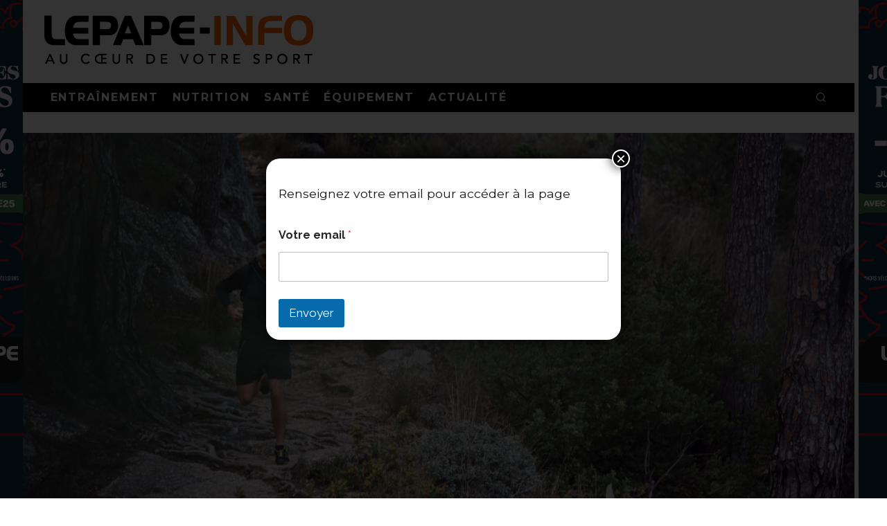

--- FILE ---
content_type: text/html; charset=UTF-8
request_url: https://www.lepape-info.com/se-tester-calculer/gerer-lintensite-de-son-effort-en-trail-comment-faire/
body_size: 42554
content:
<!DOCTYPE html>
<html lang="fr-FR">
<head>
	<meta charset="UTF-8">
			<meta name="viewport" content="width=device-width, height=device-height, initial-scale=1.0, minimum-scale=1.0">
		<meta name="facebook-domain-verification" content="zhwz2pwvk1g5rt2p9z37zcrsx373en" />
	<link rel="profile" href="https://gmpg.org/xfn/11">
	<title>Trail : Quelles méthodes pour mesurer l’intensité de son effort ? &#8211; Lepape-Info</title>
<meta name='robots' content='max-image-preview:large' />
<link rel='dns-prefetch' href='//www.googletagmanager.com' />
<link rel='dns-prefetch' href='//fonts.googleapis.com' />
<link rel="alternate" type="application/rss+xml" title="Lepape-Info &raquo; Flux" href="https://www.lepape-info.com/feed/" />
<link rel="alternate" type="application/rss+xml" title="Lepape-Info &raquo; Flux des commentaires" href="https://www.lepape-info.com/comments/feed/" />
<link rel="alternate" type="application/rss+xml" title="Lepape-Info &raquo; Trail : Quelles méthodes pour mesurer l’intensité de son effort ? Flux des commentaires" href="https://www.lepape-info.com/se-tester-calculer/gerer-lintensite-de-son-effort-en-trail-comment-faire/feed/" />
<link rel="alternate" title="oEmbed (JSON)" type="application/json+oembed" href="https://www.lepape-info.com/wp-json/oembed/1.0/embed?url=https%3A%2F%2Fwww.lepape-info.com%2Fse-tester-calculer%2Fgerer-lintensite-de-son-effort-en-trail-comment-faire%2F" />
<link rel="alternate" title="oEmbed (XML)" type="text/xml+oembed" href="https://www.lepape-info.com/wp-json/oembed/1.0/embed?url=https%3A%2F%2Fwww.lepape-info.com%2Fse-tester-calculer%2Fgerer-lintensite-de-son-effort-en-trail-comment-faire%2F&#038;format=xml" />
<style id='wp-img-auto-sizes-contain-inline-css' type='text/css'>
img:is([sizes=auto i],[sizes^="auto," i]){contain-intrinsic-size:3000px 1500px}
/*# sourceURL=wp-img-auto-sizes-contain-inline-css */
</style>

<style id='wp-emoji-styles-inline-css' type='text/css'>

	img.wp-smiley, img.emoji {
		display: inline !important;
		border: none !important;
		box-shadow: none !important;
		height: 1em !important;
		width: 1em !important;
		margin: 0 0.07em !important;
		vertical-align: -0.1em !important;
		background: none !important;
		padding: 0 !important;
	}
/*# sourceURL=wp-emoji-styles-inline-css */
</style>
<link rel='stylesheet' id='wp-block-library-css' href='https://www.lepape-info.com/wp-includes/css/dist/block-library/style.min.css?ver=6.9' type='text/css' media='all' />
<style id='wp-block-latest-comments-inline-css' type='text/css'>
ol.wp-block-latest-comments{box-sizing:border-box;margin-left:0}:where(.wp-block-latest-comments:not([style*=line-height] .wp-block-latest-comments__comment)){line-height:1.1}:where(.wp-block-latest-comments:not([style*=line-height] .wp-block-latest-comments__comment-excerpt p)){line-height:1.8}.has-dates :where(.wp-block-latest-comments:not([style*=line-height])),.has-excerpts :where(.wp-block-latest-comments:not([style*=line-height])){line-height:1.5}.wp-block-latest-comments .wp-block-latest-comments{padding-left:0}.wp-block-latest-comments__comment{list-style:none;margin-bottom:1em}.has-avatars .wp-block-latest-comments__comment{list-style:none;min-height:2.25em}.has-avatars .wp-block-latest-comments__comment .wp-block-latest-comments__comment-excerpt,.has-avatars .wp-block-latest-comments__comment .wp-block-latest-comments__comment-meta{margin-left:3.25em}.wp-block-latest-comments__comment-excerpt p{font-size:.875em;margin:.36em 0 1.4em}.wp-block-latest-comments__comment-date{display:block;font-size:.75em}.wp-block-latest-comments .avatar,.wp-block-latest-comments__comment-avatar{border-radius:1.5em;display:block;float:left;height:2.5em;margin-right:.75em;width:2.5em}.wp-block-latest-comments[class*=-font-size] a,.wp-block-latest-comments[style*=font-size] a{font-size:inherit}
/*# sourceURL=https://www.lepape-info.com/wp-includes/blocks/latest-comments/style.min.css */
</style>
<style id='wp-block-paragraph-inline-css' type='text/css'>
.is-small-text{font-size:.875em}.is-regular-text{font-size:1em}.is-large-text{font-size:2.25em}.is-larger-text{font-size:3em}.has-drop-cap:not(:focus):first-letter{float:left;font-size:8.4em;font-style:normal;font-weight:100;line-height:.68;margin:.05em .1em 0 0;text-transform:uppercase}body.rtl .has-drop-cap:not(:focus):first-letter{float:none;margin-left:.1em}p.has-drop-cap.has-background{overflow:hidden}:root :where(p.has-background){padding:1.25em 2.375em}:where(p.has-text-color:not(.has-link-color)) a{color:inherit}p.has-text-align-left[style*="writing-mode:vertical-lr"],p.has-text-align-right[style*="writing-mode:vertical-rl"]{rotate:180deg}
/*# sourceURL=https://www.lepape-info.com/wp-includes/blocks/paragraph/style.min.css */
</style>
<style id='wp-block-social-links-inline-css' type='text/css'>
.wp-block-social-links{background:none;box-sizing:border-box;margin-left:0;padding-left:0;padding-right:0;text-indent:0}.wp-block-social-links .wp-social-link a,.wp-block-social-links .wp-social-link a:hover{border-bottom:0;box-shadow:none;text-decoration:none}.wp-block-social-links .wp-social-link svg{height:1em;width:1em}.wp-block-social-links .wp-social-link span:not(.screen-reader-text){font-size:.65em;margin-left:.5em;margin-right:.5em}.wp-block-social-links.has-small-icon-size{font-size:16px}.wp-block-social-links,.wp-block-social-links.has-normal-icon-size{font-size:24px}.wp-block-social-links.has-large-icon-size{font-size:36px}.wp-block-social-links.has-huge-icon-size{font-size:48px}.wp-block-social-links.aligncenter{display:flex;justify-content:center}.wp-block-social-links.alignright{justify-content:flex-end}.wp-block-social-link{border-radius:9999px;display:block}@media not (prefers-reduced-motion){.wp-block-social-link{transition:transform .1s ease}}.wp-block-social-link{height:auto}.wp-block-social-link a{align-items:center;display:flex;line-height:0}.wp-block-social-link:hover{transform:scale(1.1)}.wp-block-social-links .wp-block-social-link.wp-social-link{display:inline-block;margin:0;padding:0}.wp-block-social-links .wp-block-social-link.wp-social-link .wp-block-social-link-anchor,.wp-block-social-links .wp-block-social-link.wp-social-link .wp-block-social-link-anchor svg,.wp-block-social-links .wp-block-social-link.wp-social-link .wp-block-social-link-anchor:active,.wp-block-social-links .wp-block-social-link.wp-social-link .wp-block-social-link-anchor:hover,.wp-block-social-links .wp-block-social-link.wp-social-link .wp-block-social-link-anchor:visited{color:currentColor;fill:currentColor}:where(.wp-block-social-links:not(.is-style-logos-only)) .wp-social-link{background-color:#f0f0f0;color:#444}:where(.wp-block-social-links:not(.is-style-logos-only)) .wp-social-link-amazon{background-color:#f90;color:#fff}:where(.wp-block-social-links:not(.is-style-logos-only)) .wp-social-link-bandcamp{background-color:#1ea0c3;color:#fff}:where(.wp-block-social-links:not(.is-style-logos-only)) .wp-social-link-behance{background-color:#0757fe;color:#fff}:where(.wp-block-social-links:not(.is-style-logos-only)) .wp-social-link-bluesky{background-color:#0a7aff;color:#fff}:where(.wp-block-social-links:not(.is-style-logos-only)) .wp-social-link-codepen{background-color:#1e1f26;color:#fff}:where(.wp-block-social-links:not(.is-style-logos-only)) .wp-social-link-deviantart{background-color:#02e49b;color:#fff}:where(.wp-block-social-links:not(.is-style-logos-only)) .wp-social-link-discord{background-color:#5865f2;color:#fff}:where(.wp-block-social-links:not(.is-style-logos-only)) .wp-social-link-dribbble{background-color:#e94c89;color:#fff}:where(.wp-block-social-links:not(.is-style-logos-only)) .wp-social-link-dropbox{background-color:#4280ff;color:#fff}:where(.wp-block-social-links:not(.is-style-logos-only)) .wp-social-link-etsy{background-color:#f45800;color:#fff}:where(.wp-block-social-links:not(.is-style-logos-only)) .wp-social-link-facebook{background-color:#0866ff;color:#fff}:where(.wp-block-social-links:not(.is-style-logos-only)) .wp-social-link-fivehundredpx{background-color:#000;color:#fff}:where(.wp-block-social-links:not(.is-style-logos-only)) .wp-social-link-flickr{background-color:#0461dd;color:#fff}:where(.wp-block-social-links:not(.is-style-logos-only)) .wp-social-link-foursquare{background-color:#e65678;color:#fff}:where(.wp-block-social-links:not(.is-style-logos-only)) .wp-social-link-github{background-color:#24292d;color:#fff}:where(.wp-block-social-links:not(.is-style-logos-only)) .wp-social-link-goodreads{background-color:#eceadd;color:#382110}:where(.wp-block-social-links:not(.is-style-logos-only)) .wp-social-link-google{background-color:#ea4434;color:#fff}:where(.wp-block-social-links:not(.is-style-logos-only)) .wp-social-link-gravatar{background-color:#1d4fc4;color:#fff}:where(.wp-block-social-links:not(.is-style-logos-only)) .wp-social-link-instagram{background-color:#f00075;color:#fff}:where(.wp-block-social-links:not(.is-style-logos-only)) .wp-social-link-lastfm{background-color:#e21b24;color:#fff}:where(.wp-block-social-links:not(.is-style-logos-only)) .wp-social-link-linkedin{background-color:#0d66c2;color:#fff}:where(.wp-block-social-links:not(.is-style-logos-only)) .wp-social-link-mastodon{background-color:#3288d4;color:#fff}:where(.wp-block-social-links:not(.is-style-logos-only)) .wp-social-link-medium{background-color:#000;color:#fff}:where(.wp-block-social-links:not(.is-style-logos-only)) .wp-social-link-meetup{background-color:#f6405f;color:#fff}:where(.wp-block-social-links:not(.is-style-logos-only)) .wp-social-link-patreon{background-color:#000;color:#fff}:where(.wp-block-social-links:not(.is-style-logos-only)) .wp-social-link-pinterest{background-color:#e60122;color:#fff}:where(.wp-block-social-links:not(.is-style-logos-only)) .wp-social-link-pocket{background-color:#ef4155;color:#fff}:where(.wp-block-social-links:not(.is-style-logos-only)) .wp-social-link-reddit{background-color:#ff4500;color:#fff}:where(.wp-block-social-links:not(.is-style-logos-only)) .wp-social-link-skype{background-color:#0478d7;color:#fff}:where(.wp-block-social-links:not(.is-style-logos-only)) .wp-social-link-snapchat{background-color:#fefc00;color:#fff;stroke:#000}:where(.wp-block-social-links:not(.is-style-logos-only)) .wp-social-link-soundcloud{background-color:#ff5600;color:#fff}:where(.wp-block-social-links:not(.is-style-logos-only)) .wp-social-link-spotify{background-color:#1bd760;color:#fff}:where(.wp-block-social-links:not(.is-style-logos-only)) .wp-social-link-telegram{background-color:#2aabee;color:#fff}:where(.wp-block-social-links:not(.is-style-logos-only)) .wp-social-link-threads{background-color:#000;color:#fff}:where(.wp-block-social-links:not(.is-style-logos-only)) .wp-social-link-tiktok{background-color:#000;color:#fff}:where(.wp-block-social-links:not(.is-style-logos-only)) .wp-social-link-tumblr{background-color:#011835;color:#fff}:where(.wp-block-social-links:not(.is-style-logos-only)) .wp-social-link-twitch{background-color:#6440a4;color:#fff}:where(.wp-block-social-links:not(.is-style-logos-only)) .wp-social-link-twitter{background-color:#1da1f2;color:#fff}:where(.wp-block-social-links:not(.is-style-logos-only)) .wp-social-link-vimeo{background-color:#1eb7ea;color:#fff}:where(.wp-block-social-links:not(.is-style-logos-only)) .wp-social-link-vk{background-color:#4680c2;color:#fff}:where(.wp-block-social-links:not(.is-style-logos-only)) .wp-social-link-wordpress{background-color:#3499cd;color:#fff}:where(.wp-block-social-links:not(.is-style-logos-only)) .wp-social-link-whatsapp{background-color:#25d366;color:#fff}:where(.wp-block-social-links:not(.is-style-logos-only)) .wp-social-link-x{background-color:#000;color:#fff}:where(.wp-block-social-links:not(.is-style-logos-only)) .wp-social-link-yelp{background-color:#d32422;color:#fff}:where(.wp-block-social-links:not(.is-style-logos-only)) .wp-social-link-youtube{background-color:red;color:#fff}:where(.wp-block-social-links.is-style-logos-only) .wp-social-link{background:none}:where(.wp-block-social-links.is-style-logos-only) .wp-social-link svg{height:1.25em;width:1.25em}:where(.wp-block-social-links.is-style-logos-only) .wp-social-link-amazon{color:#f90}:where(.wp-block-social-links.is-style-logos-only) .wp-social-link-bandcamp{color:#1ea0c3}:where(.wp-block-social-links.is-style-logos-only) .wp-social-link-behance{color:#0757fe}:where(.wp-block-social-links.is-style-logos-only) .wp-social-link-bluesky{color:#0a7aff}:where(.wp-block-social-links.is-style-logos-only) .wp-social-link-codepen{color:#1e1f26}:where(.wp-block-social-links.is-style-logos-only) .wp-social-link-deviantart{color:#02e49b}:where(.wp-block-social-links.is-style-logos-only) .wp-social-link-discord{color:#5865f2}:where(.wp-block-social-links.is-style-logos-only) .wp-social-link-dribbble{color:#e94c89}:where(.wp-block-social-links.is-style-logos-only) .wp-social-link-dropbox{color:#4280ff}:where(.wp-block-social-links.is-style-logos-only) .wp-social-link-etsy{color:#f45800}:where(.wp-block-social-links.is-style-logos-only) .wp-social-link-facebook{color:#0866ff}:where(.wp-block-social-links.is-style-logos-only) .wp-social-link-fivehundredpx{color:#000}:where(.wp-block-social-links.is-style-logos-only) .wp-social-link-flickr{color:#0461dd}:where(.wp-block-social-links.is-style-logos-only) .wp-social-link-foursquare{color:#e65678}:where(.wp-block-social-links.is-style-logos-only) .wp-social-link-github{color:#24292d}:where(.wp-block-social-links.is-style-logos-only) .wp-social-link-goodreads{color:#382110}:where(.wp-block-social-links.is-style-logos-only) .wp-social-link-google{color:#ea4434}:where(.wp-block-social-links.is-style-logos-only) .wp-social-link-gravatar{color:#1d4fc4}:where(.wp-block-social-links.is-style-logos-only) .wp-social-link-instagram{color:#f00075}:where(.wp-block-social-links.is-style-logos-only) .wp-social-link-lastfm{color:#e21b24}:where(.wp-block-social-links.is-style-logos-only) .wp-social-link-linkedin{color:#0d66c2}:where(.wp-block-social-links.is-style-logos-only) .wp-social-link-mastodon{color:#3288d4}:where(.wp-block-social-links.is-style-logos-only) .wp-social-link-medium{color:#000}:where(.wp-block-social-links.is-style-logos-only) .wp-social-link-meetup{color:#f6405f}:where(.wp-block-social-links.is-style-logos-only) .wp-social-link-patreon{color:#000}:where(.wp-block-social-links.is-style-logos-only) .wp-social-link-pinterest{color:#e60122}:where(.wp-block-social-links.is-style-logos-only) .wp-social-link-pocket{color:#ef4155}:where(.wp-block-social-links.is-style-logos-only) .wp-social-link-reddit{color:#ff4500}:where(.wp-block-social-links.is-style-logos-only) .wp-social-link-skype{color:#0478d7}:where(.wp-block-social-links.is-style-logos-only) .wp-social-link-snapchat{color:#fff;stroke:#000}:where(.wp-block-social-links.is-style-logos-only) .wp-social-link-soundcloud{color:#ff5600}:where(.wp-block-social-links.is-style-logos-only) .wp-social-link-spotify{color:#1bd760}:where(.wp-block-social-links.is-style-logos-only) .wp-social-link-telegram{color:#2aabee}:where(.wp-block-social-links.is-style-logos-only) .wp-social-link-threads{color:#000}:where(.wp-block-social-links.is-style-logos-only) .wp-social-link-tiktok{color:#000}:where(.wp-block-social-links.is-style-logos-only) .wp-social-link-tumblr{color:#011835}:where(.wp-block-social-links.is-style-logos-only) .wp-social-link-twitch{color:#6440a4}:where(.wp-block-social-links.is-style-logos-only) .wp-social-link-twitter{color:#1da1f2}:where(.wp-block-social-links.is-style-logos-only) .wp-social-link-vimeo{color:#1eb7ea}:where(.wp-block-social-links.is-style-logos-only) .wp-social-link-vk{color:#4680c2}:where(.wp-block-social-links.is-style-logos-only) .wp-social-link-whatsapp{color:#25d366}:where(.wp-block-social-links.is-style-logos-only) .wp-social-link-wordpress{color:#3499cd}:where(.wp-block-social-links.is-style-logos-only) .wp-social-link-x{color:#000}:where(.wp-block-social-links.is-style-logos-only) .wp-social-link-yelp{color:#d32422}:where(.wp-block-social-links.is-style-logos-only) .wp-social-link-youtube{color:red}.wp-block-social-links.is-style-pill-shape .wp-social-link{width:auto}:root :where(.wp-block-social-links .wp-social-link a){padding:.25em}:root :where(.wp-block-social-links.is-style-logos-only .wp-social-link a){padding:0}:root :where(.wp-block-social-links.is-style-pill-shape .wp-social-link a){padding-left:.6666666667em;padding-right:.6666666667em}.wp-block-social-links:not(.has-icon-color):not(.has-icon-background-color) .wp-social-link-snapchat .wp-block-social-link-label{color:#000}
/*# sourceURL=https://www.lepape-info.com/wp-includes/blocks/social-links/style.min.css */
</style>
<style id='global-styles-inline-css' type='text/css'>
:root{--wp--preset--aspect-ratio--square: 1;--wp--preset--aspect-ratio--4-3: 4/3;--wp--preset--aspect-ratio--3-4: 3/4;--wp--preset--aspect-ratio--3-2: 3/2;--wp--preset--aspect-ratio--2-3: 2/3;--wp--preset--aspect-ratio--16-9: 16/9;--wp--preset--aspect-ratio--9-16: 9/16;--wp--preset--color--black: #000000;--wp--preset--color--cyan-bluish-gray: #abb8c3;--wp--preset--color--white: #ffffff;--wp--preset--color--pale-pink: #f78da7;--wp--preset--color--vivid-red: #cf2e2e;--wp--preset--color--luminous-vivid-orange: #ff6900;--wp--preset--color--luminous-vivid-amber: #fcb900;--wp--preset--color--light-green-cyan: #7bdcb5;--wp--preset--color--vivid-green-cyan: #00d084;--wp--preset--color--pale-cyan-blue: #8ed1fc;--wp--preset--color--vivid-cyan-blue: #0693e3;--wp--preset--color--vivid-purple: #9b51e0;--wp--preset--gradient--vivid-cyan-blue-to-vivid-purple: linear-gradient(135deg,rgb(6,147,227) 0%,rgb(155,81,224) 100%);--wp--preset--gradient--light-green-cyan-to-vivid-green-cyan: linear-gradient(135deg,rgb(122,220,180) 0%,rgb(0,208,130) 100%);--wp--preset--gradient--luminous-vivid-amber-to-luminous-vivid-orange: linear-gradient(135deg,rgb(252,185,0) 0%,rgb(255,105,0) 100%);--wp--preset--gradient--luminous-vivid-orange-to-vivid-red: linear-gradient(135deg,rgb(255,105,0) 0%,rgb(207,46,46) 100%);--wp--preset--gradient--very-light-gray-to-cyan-bluish-gray: linear-gradient(135deg,rgb(238,238,238) 0%,rgb(169,184,195) 100%);--wp--preset--gradient--cool-to-warm-spectrum: linear-gradient(135deg,rgb(74,234,220) 0%,rgb(151,120,209) 20%,rgb(207,42,186) 40%,rgb(238,44,130) 60%,rgb(251,105,98) 80%,rgb(254,248,76) 100%);--wp--preset--gradient--blush-light-purple: linear-gradient(135deg,rgb(255,206,236) 0%,rgb(152,150,240) 100%);--wp--preset--gradient--blush-bordeaux: linear-gradient(135deg,rgb(254,205,165) 0%,rgb(254,45,45) 50%,rgb(107,0,62) 100%);--wp--preset--gradient--luminous-dusk: linear-gradient(135deg,rgb(255,203,112) 0%,rgb(199,81,192) 50%,rgb(65,88,208) 100%);--wp--preset--gradient--pale-ocean: linear-gradient(135deg,rgb(255,245,203) 0%,rgb(182,227,212) 50%,rgb(51,167,181) 100%);--wp--preset--gradient--electric-grass: linear-gradient(135deg,rgb(202,248,128) 0%,rgb(113,206,126) 100%);--wp--preset--gradient--midnight: linear-gradient(135deg,rgb(2,3,129) 0%,rgb(40,116,252) 100%);--wp--preset--font-size--small: 13px;--wp--preset--font-size--medium: 20px;--wp--preset--font-size--large: 36px;--wp--preset--font-size--x-large: 42px;--wp--preset--spacing--20: 0.44rem;--wp--preset--spacing--30: 0.67rem;--wp--preset--spacing--40: 1rem;--wp--preset--spacing--50: 1.5rem;--wp--preset--spacing--60: 2.25rem;--wp--preset--spacing--70: 3.38rem;--wp--preset--spacing--80: 5.06rem;--wp--preset--shadow--natural: 6px 6px 9px rgba(0, 0, 0, 0.2);--wp--preset--shadow--deep: 12px 12px 50px rgba(0, 0, 0, 0.4);--wp--preset--shadow--sharp: 6px 6px 0px rgba(0, 0, 0, 0.2);--wp--preset--shadow--outlined: 6px 6px 0px -3px rgb(255, 255, 255), 6px 6px rgb(0, 0, 0);--wp--preset--shadow--crisp: 6px 6px 0px rgb(0, 0, 0);}:where(.is-layout-flex){gap: 0.5em;}:where(.is-layout-grid){gap: 0.5em;}body .is-layout-flex{display: flex;}.is-layout-flex{flex-wrap: wrap;align-items: center;}.is-layout-flex > :is(*, div){margin: 0;}body .is-layout-grid{display: grid;}.is-layout-grid > :is(*, div){margin: 0;}:where(.wp-block-columns.is-layout-flex){gap: 2em;}:where(.wp-block-columns.is-layout-grid){gap: 2em;}:where(.wp-block-post-template.is-layout-flex){gap: 1.25em;}:where(.wp-block-post-template.is-layout-grid){gap: 1.25em;}.has-black-color{color: var(--wp--preset--color--black) !important;}.has-cyan-bluish-gray-color{color: var(--wp--preset--color--cyan-bluish-gray) !important;}.has-white-color{color: var(--wp--preset--color--white) !important;}.has-pale-pink-color{color: var(--wp--preset--color--pale-pink) !important;}.has-vivid-red-color{color: var(--wp--preset--color--vivid-red) !important;}.has-luminous-vivid-orange-color{color: var(--wp--preset--color--luminous-vivid-orange) !important;}.has-luminous-vivid-amber-color{color: var(--wp--preset--color--luminous-vivid-amber) !important;}.has-light-green-cyan-color{color: var(--wp--preset--color--light-green-cyan) !important;}.has-vivid-green-cyan-color{color: var(--wp--preset--color--vivid-green-cyan) !important;}.has-pale-cyan-blue-color{color: var(--wp--preset--color--pale-cyan-blue) !important;}.has-vivid-cyan-blue-color{color: var(--wp--preset--color--vivid-cyan-blue) !important;}.has-vivid-purple-color{color: var(--wp--preset--color--vivid-purple) !important;}.has-black-background-color{background-color: var(--wp--preset--color--black) !important;}.has-cyan-bluish-gray-background-color{background-color: var(--wp--preset--color--cyan-bluish-gray) !important;}.has-white-background-color{background-color: var(--wp--preset--color--white) !important;}.has-pale-pink-background-color{background-color: var(--wp--preset--color--pale-pink) !important;}.has-vivid-red-background-color{background-color: var(--wp--preset--color--vivid-red) !important;}.has-luminous-vivid-orange-background-color{background-color: var(--wp--preset--color--luminous-vivid-orange) !important;}.has-luminous-vivid-amber-background-color{background-color: var(--wp--preset--color--luminous-vivid-amber) !important;}.has-light-green-cyan-background-color{background-color: var(--wp--preset--color--light-green-cyan) !important;}.has-vivid-green-cyan-background-color{background-color: var(--wp--preset--color--vivid-green-cyan) !important;}.has-pale-cyan-blue-background-color{background-color: var(--wp--preset--color--pale-cyan-blue) !important;}.has-vivid-cyan-blue-background-color{background-color: var(--wp--preset--color--vivid-cyan-blue) !important;}.has-vivid-purple-background-color{background-color: var(--wp--preset--color--vivid-purple) !important;}.has-black-border-color{border-color: var(--wp--preset--color--black) !important;}.has-cyan-bluish-gray-border-color{border-color: var(--wp--preset--color--cyan-bluish-gray) !important;}.has-white-border-color{border-color: var(--wp--preset--color--white) !important;}.has-pale-pink-border-color{border-color: var(--wp--preset--color--pale-pink) !important;}.has-vivid-red-border-color{border-color: var(--wp--preset--color--vivid-red) !important;}.has-luminous-vivid-orange-border-color{border-color: var(--wp--preset--color--luminous-vivid-orange) !important;}.has-luminous-vivid-amber-border-color{border-color: var(--wp--preset--color--luminous-vivid-amber) !important;}.has-light-green-cyan-border-color{border-color: var(--wp--preset--color--light-green-cyan) !important;}.has-vivid-green-cyan-border-color{border-color: var(--wp--preset--color--vivid-green-cyan) !important;}.has-pale-cyan-blue-border-color{border-color: var(--wp--preset--color--pale-cyan-blue) !important;}.has-vivid-cyan-blue-border-color{border-color: var(--wp--preset--color--vivid-cyan-blue) !important;}.has-vivid-purple-border-color{border-color: var(--wp--preset--color--vivid-purple) !important;}.has-vivid-cyan-blue-to-vivid-purple-gradient-background{background: var(--wp--preset--gradient--vivid-cyan-blue-to-vivid-purple) !important;}.has-light-green-cyan-to-vivid-green-cyan-gradient-background{background: var(--wp--preset--gradient--light-green-cyan-to-vivid-green-cyan) !important;}.has-luminous-vivid-amber-to-luminous-vivid-orange-gradient-background{background: var(--wp--preset--gradient--luminous-vivid-amber-to-luminous-vivid-orange) !important;}.has-luminous-vivid-orange-to-vivid-red-gradient-background{background: var(--wp--preset--gradient--luminous-vivid-orange-to-vivid-red) !important;}.has-very-light-gray-to-cyan-bluish-gray-gradient-background{background: var(--wp--preset--gradient--very-light-gray-to-cyan-bluish-gray) !important;}.has-cool-to-warm-spectrum-gradient-background{background: var(--wp--preset--gradient--cool-to-warm-spectrum) !important;}.has-blush-light-purple-gradient-background{background: var(--wp--preset--gradient--blush-light-purple) !important;}.has-blush-bordeaux-gradient-background{background: var(--wp--preset--gradient--blush-bordeaux) !important;}.has-luminous-dusk-gradient-background{background: var(--wp--preset--gradient--luminous-dusk) !important;}.has-pale-ocean-gradient-background{background: var(--wp--preset--gradient--pale-ocean) !important;}.has-electric-grass-gradient-background{background: var(--wp--preset--gradient--electric-grass) !important;}.has-midnight-gradient-background{background: var(--wp--preset--gradient--midnight) !important;}.has-small-font-size{font-size: var(--wp--preset--font-size--small) !important;}.has-medium-font-size{font-size: var(--wp--preset--font-size--medium) !important;}.has-large-font-size{font-size: var(--wp--preset--font-size--large) !important;}.has-x-large-font-size{font-size: var(--wp--preset--font-size--x-large) !important;}
/*# sourceURL=global-styles-inline-css */
</style>
<style id='core-block-supports-inline-css' type='text/css'>
.wp-container-core-social-links-is-layout-16018d1d{justify-content:center;}
/*# sourceURL=core-block-supports-inline-css */
</style>

<style id='classic-theme-styles-inline-css' type='text/css'>
/*! This file is auto-generated */
.wp-block-button__link{color:#fff;background-color:#32373c;border-radius:9999px;box-shadow:none;text-decoration:none;padding:calc(.667em + 2px) calc(1.333em + 2px);font-size:1.125em}.wp-block-file__button{background:#32373c;color:#fff;text-decoration:none}
/*# sourceURL=/wp-includes/css/classic-themes.min.css */
</style>
<link rel='stylesheet' id='wp-components-css' href='https://www.lepape-info.com/wp-includes/css/dist/components/style.min.css?ver=6.9' type='text/css' media='all' />
<link rel='stylesheet' id='wp-preferences-css' href='https://www.lepape-info.com/wp-includes/css/dist/preferences/style.min.css?ver=6.9' type='text/css' media='all' />
<link rel='stylesheet' id='wp-block-editor-css' href='https://www.lepape-info.com/wp-includes/css/dist/block-editor/style.min.css?ver=6.9' type='text/css' media='all' />
<link rel='stylesheet' id='popup-maker-block-library-style-css' href='https://www.lepape-info.com/wp-content/plugins/popup-maker/dist/packages/block-library-style.css?ver=dbea705cfafe089d65f1' type='text/css' media='all' />
<link rel='stylesheet' id='hostinger-reach-subscription-block-css' href='https://www.lepape-info.com/wp-content/plugins/hostinger-reach/frontend/dist/blocks/subscription.css?ver=1766127812' type='text/css' media='all' />
<link rel='stylesheet' id='codetipi-15zine-style-css' href='https://www.lepape-info.com/wp-content/themes/15zine/assets/css/style.min.css?ver=3.3.9.8' type='text/css' media='all' />
<style id='codetipi-15zine-style-inline-css' type='text/css'>
.link-color-wrap > * > a,.link-color-wrap > * > ul a{ color: #1e1e1e;}.link-color-wrap > * > a:hover,.link-color-wrap > * > ul a:hover{ color: #555;}body{ color: #2e2e2e;}.site-footer{ color: #fff;}body{font-size:14px;font-weight:400;line-height:1.6;text-transform:none;}.excerpt{font-size:14px;font-weight:400;line-height:1.6;text-transform:none;}.preview-thumbnail .title, .preview-review .title{font-size:14px;font-weight:700;letter-spacing:0.1em;line-height:1.3;text-transform:uppercase;}.byline{font-size:10px;font-weight:700;letter-spacing:0.1em;line-height:1.3;text-transform:uppercase;}.tipi-button, .button__back__home{font-size:14px;font-weight:700;letter-spacing:0.1em;text-transform:uppercase;}.breadcrumbs{font-size:11px;font-weight:400;letter-spacing:0.1em;text-transform:none;}.secondary-menu-wrap{font-size:14px;font-weight:700;letter-spacing:0.1em;line-height:1;text-transform:uppercase;}.preview-slider.title-s .title{font-size:14px;font-weight:700;letter-spacing:0.1em;line-height:1.3;text-transform:uppercase;}.preview-slider.title-m .title{font-size:14px;font-weight:700;letter-spacing:0.1em;line-height:1.3;text-transform:uppercase;}.preview-slider.title-l .title{font-size:14px;font-weight:700;letter-spacing:0.1em;line-height:1.3;text-transform:uppercase;}.preview-slider.title-xl .title{font-size:14px;font-weight:700;letter-spacing:0.1em;line-height:1.3;text-transform:uppercase;}.preview-grid.title-s .title{font-size:14px;font-weight:700;letter-spacing:0.1em;line-height:1.3;text-transform:uppercase;}.preview-grid.title-m .title{font-size:14px;font-weight:700;letter-spacing:0.1em;line-height:1.3;text-transform:uppercase;}.preview-grid.title-l .title{font-size:14px;font-weight:700;letter-spacing:0.1em;line-height:1.3;text-transform:uppercase;}.preview-classic .title{font-size:14px;font-weight:700;letter-spacing:0.1em;line-height:1.3;text-transform:uppercase;}.preview-2 .title{font-size:14px;font-weight:700;letter-spacing:0.1em;line-height:1.3;text-transform:uppercase;}.entry-content blockquote, .entry-content .wp-block-pullquote p{font-size:18px;font-weight:400;line-height:1.5;text-transform:none;}.hero-wrap .caption, .gallery-block__wrap .caption{font-size:10px;font-weight:400;line-height:1.2;text-transform:none;}.main-navigation{font-size:14px;font-weight:700;letter-spacing:0.12em;line-height:1;text-transform:uppercase;}.hero-meta.tipi-s-typo .title{font-size:18px;font-weight:700;letter-spacing:0.1em;line-height:1.3;text-transform:uppercase;}.hero-meta.tipi-m-typo .title{font-size:18px;font-weight:700;letter-spacing:0.1em;line-height:1.3;text-transform:uppercase;}.hero-meta.tipi-l-typo .title{font-size:18px;font-weight:700;letter-spacing:0.1em;line-height:1.3;text-transform:uppercase;}.entry-content h1{font-size:18px;font-weight:700;letter-spacing:0.1em;line-height:1.3;text-transform:uppercase;}.entry-content h2{font-size:18px;font-weight:700;letter-spacing:0.1em;line-height:1.3;text-transform:uppercase;}.entry-content h3{font-size:14px;font-weight:700;letter-spacing:0.1em;line-height:1.3;text-transform:uppercase;}.entry-content h4{font-size:14px;font-weight:700;letter-spacing:0.1em;line-height:1.3;text-transform:uppercase;}.entry-content h5{font-size:14px;font-weight:700;letter-spacing:0.1em;line-height:1.3;text-transform:uppercase;}.widget-title{font-size:14px;font-weight:700;letter-spacing:0.1em;line-height:1.3;text-transform:uppercase;}.block-title-wrap .title{font-size:18px;font-weight:700;letter-spacing:0.1em;line-height:1.2;text-transform:uppercase;}.block-subtitle{font-size:15px;font-weight:700;letter-spacing:0.1em;line-height:1.3;text-transform:uppercase;}.preview-classic { padding-bottom: 30px; }.block-wrap-classic .block ~ .block .preview-1:first-child { padding-top: 30px; }.preview-thumbnail { padding-bottom: 20px; }.codetipi-15zine-widget .preview-thumbnail { padding-bottom: 15px; }.preview-classic{ border-bottom:1px dotted #f2f2f2;}.preview-classic { margin-bottom: 30px; }.block-wrap-bs-62 .block ~ .block, .block-wrap-classic .block ~ .block .preview-1:first-child { margin-top: 30px; }.block-wrap-classic .block ~ .block .preview-1:first-child{ border-top:1px dotted #f2f2f2;}.preview-classic { margin-bottom: 30px; }.block-wrap-bs-62 .block ~ .block, .block-wrap-classic .block ~ .block .preview-1:first-child { margin-top: 30px; }.preview-thumbnail{ border-bottom:1px dotted #f2f2f2;}.preview-thumbnail { margin-bottom: 20px; }.codetipi-15zine-widget .preview-thumbnail { margin-bottom: 15px; }.main-menu-logo img { width: 110px; }.mm-submenu-2 .mm-51 .menu-wrap > .sub-menu > li > a { color: #f2c231; }.cb-review-box .cb-bar .cb-overlay span { background: #f9db32; }.cb-review-box i { color: #f9db32; }.preview-slider.tile-overlay--1:after, .preview-slider.tile-overlay--2 .meta:after { opacity: 0.25; }.preview-grid.tile-overlay--1:after, .preview-grid.tile-overlay--2 .meta:after { opacity: 0.25; }.main-navigation-border { border-bottom-color: #161616; }.cb-mm-on.cb-menu-light #cb-nav-bar .cb-main-nav > li:hover, .cb-mm-on.cb-menu-dark #cb-nav-bar .cb-main-nav > li:hover { background: #222; }body { background-image: url( https://cdn.lepape-info.com/media/2024/12/Habillage-CHRISTMAS-LEPAPE-INFO.jpg );}body, #respond, .cb-font-body, .font-b { font-family: 'Raleway',sans-serif; }h1, h2, h3, h4, h5, h6, .cb-font-header, .font-h, #bbp-user-navigation, .cb-byline, .product_meta, .price, .woocommerce-review-link, .cart_item, .cart-collaterals .cart_totals th { font-family: 'Montserrat',sans-serif }.main-menu > li > a, .main-menu-wrap .menu-icons > li > a {
		padding-top: 12px;
		padding-bottom: 12px;
	}.secondary-menu-wrap .menu-icons > li > a, .secondary-menu-wrap .secondary-menu > li > a {
		padding-top: 15px;
		padding-bottom: 15px;
	}.site-mob-header:not(.site-mob-header-11) .header-padding .logo-main-wrap, .site-mob-header:not(.site-mob-header-11) .header-padding .icons-wrap a, .site-mob-header-11 .header-padding {
		padding-top: 18px;
		padding-bottom: 18px;
	}.site-header .bg-area {background-color: #ffffff;}.site-header .background {background-position: center center;}.site-header,.site-header a{color: #333;}.grid-spacing { border-top-width: 3px; }@media only screen and (min-width: 481px) {.block-wrap-slider:not(.block-wrap-51) .slider-spacing { margin-right: 3px;}.block--feature.block-wrap-slider .block-inner-style { padding-top: 3px;}}@media only screen and (min-width: 768px) {.grid-spacing { border-right-width: 3px; }.block-wrap-55 .slide { margin-right: 3px!important; }.block-wrap-grid:not(.block-wrap-81) .block { width: calc( 100% + 3px ); }.preview-slider.tile-overlay--1:hover:after, .preview-slider.tile-overlay--2.tile-overlay--gradient:hover:after, .preview-slider.tile-overlay--2:hover .meta:after { opacity: 0.75 ; }.preview-grid.tile-overlay--1:hover:after, .preview-grid.tile-overlay--2.tile-overlay--gradient:hover:after, .preview-grid.tile-overlay--2:hover .meta:after { opacity: 0.75 ; }}@media only screen and (min-width: 1020px) {.site-header .header-padding {
		padding-top: 20px;
		padding-bottom: 20px;
	}body{font-size:18px;}.excerpt{font-size:16px;}.tipi-button, .button__back__home{font-size:12px;}.secondary-menu-wrap{font-size:12px;}.preview-slider.title-s .title{font-size:16px;}.preview-slider.title-m .title{font-size:16px;}.preview-slider.title-l .title{font-size:32px;}.preview-slider.title-xl .title{font-size:38px;}.preview-grid.title-s .title{font-size:16px;}.preview-grid.title-m .title{font-size:16px;}.preview-grid.title-l .title{font-size:32px;}.preview-classic .title{font-size:20px;}.preview-2 .title{font-size:22px;}.entry-content blockquote, .entry-content .wp-block-pullquote p{font-size:30px;}.main-navigation{font-size:16px;}.hero-meta.tipi-s-typo .title{font-size:30px;}.hero-meta.tipi-m-typo .title{font-size:40px;}.hero-meta.tipi-l-typo .title{font-size:50px;}.entry-content h1{font-size:50px;}.entry-content h2{font-size:30px;}.entry-content h3{font-size:24px;}.entry-content h4{font-size:20px;}.entry-content h5{font-size:18px;}.widget-title{font-size:20px;}.block-title-wrap .title{font-size:36px;}}.chapeau{
    font-weight: bold;
    margin-bottom: 80px !important;
}


.question-home-post{
    font-size: 18px;
    font-weight: bold;
}

.question-home-author{
    font-size: 14px;
    font-style: italic;
}

.question-home-extrait{
    font-size: 15px;
}

.question-home{
    margin-bottom: 30px !important;
}


.bloc-cat-home{
  display: flex;
}
 
.section-1, .section-2 {
  width: 50%;
  height: auto;
}

.section-1{
    margin-right:5px;
}

.section-2{
    margin-left:5px;
}

.link-cat-home{
    font-size: 9px;
    display: inline-block;
    border: 1px solid #000;
    padding: 5px 10px;
    margin-top: 13px;
    font-weight: 700;
    letter-spacing: 1px;
    text-transform: uppercase;
    width:100%;
}

.link-cat-home:hover, .other-link-cat-home:hover{
    background: #000;
    color:#fff !important;
}

.bloc-other-links{
    margin-top:30px;
}

.bloc-cat-title{
    font-size:18px;
    font-weight:bold;
}

.other-link-cat-home{
    font-size: 9px;
    display: inline-block;
    border: 1px solid #000;
    padding: 5px 10px;
    margin-top: 13px;
    font-weight: 700;
    letter-spacing: 1px;
    text-transform: uppercase;
}

#pum-201502{
    background-color:rgba(0, 0, 0, 0.8) !important;
}

.pum-container{
    border-radius: 20px !important;
    border: 0 !important;
}
}
/*# sourceURL=codetipi-15zine-style-inline-css */
</style>
<link rel='stylesheet' id='codetipi-15zine-fonts-css' href='https://fonts.googleapis.com/css?family=Montserrat%3A400%2C700%7CRaleway%3A400%2C700&#038;display=swap' type='text/css' media='all' />
<link rel='stylesheet' id='swipebox-css' href='https://www.lepape-info.com/wp-content/themes/15zine/assets/css/swipebox.min.css?ver=1.4.4' type='text/css' media='all' />
<style id='wp-block-heading-inline-css' type='text/css'>
h1:where(.wp-block-heading).has-background,h2:where(.wp-block-heading).has-background,h3:where(.wp-block-heading).has-background,h4:where(.wp-block-heading).has-background,h5:where(.wp-block-heading).has-background,h6:where(.wp-block-heading).has-background{padding:1.25em 2.375em}h1.has-text-align-left[style*=writing-mode]:where([style*=vertical-lr]),h1.has-text-align-right[style*=writing-mode]:where([style*=vertical-rl]),h2.has-text-align-left[style*=writing-mode]:where([style*=vertical-lr]),h2.has-text-align-right[style*=writing-mode]:where([style*=vertical-rl]),h3.has-text-align-left[style*=writing-mode]:where([style*=vertical-lr]),h3.has-text-align-right[style*=writing-mode]:where([style*=vertical-rl]),h4.has-text-align-left[style*=writing-mode]:where([style*=vertical-lr]),h4.has-text-align-right[style*=writing-mode]:where([style*=vertical-rl]),h5.has-text-align-left[style*=writing-mode]:where([style*=vertical-lr]),h5.has-text-align-right[style*=writing-mode]:where([style*=vertical-rl]),h6.has-text-align-left[style*=writing-mode]:where([style*=vertical-lr]),h6.has-text-align-right[style*=writing-mode]:where([style*=vertical-rl]){rotate:180deg}
/*# sourceURL=https://www.lepape-info.com/wp-includes/blocks/heading/style.min.css */
</style>
<link rel='stylesheet' id='popup-maker-site-css' href='https://www.lepape-info.com/wp-content/plugins/popup-maker/dist/assets/site.css?ver=1.21.5' type='text/css' media='all' />
<style id='popup-maker-site-inline-css' type='text/css'>
/* Popup Google Fonts */
@import url('//fonts.googleapis.com/css?family=Montserrat:100');

/* Popup Theme 201489: Thème par défaut */
.pum-theme-201489, .pum-theme-theme-par-defaut { background-color: rgba( 255, 255, 255, 1.00 ) } 
.pum-theme-201489 .pum-container, .pum-theme-theme-par-defaut .pum-container { padding: 18px; border-radius: 0px; border: 1px none #000000; box-shadow: 1px 1px 3px 0px rgba( 2, 2, 2, 0.23 ); background-color: rgba( 249, 249, 249, 1.00 ) } 
.pum-theme-201489 .pum-title, .pum-theme-theme-par-defaut .pum-title { color: #000000; text-align: left; text-shadow: 0px 0px 0px rgba( 2, 2, 2, 0.23 ); font-family: inherit; font-weight: 400; font-size: 32px; font-style: normal; line-height: 36px } 
.pum-theme-201489 .pum-content, .pum-theme-theme-par-defaut .pum-content { color: #8c8c8c; font-family: inherit; font-weight: 400; font-style: inherit } 
.pum-theme-201489 .pum-content + .pum-close, .pum-theme-theme-par-defaut .pum-content + .pum-close { position: absolute; height: auto; width: auto; left: auto; right: 0px; bottom: auto; top: 0px; padding: 8px; color: #ffffff; font-family: inherit; font-weight: 400; font-size: 12px; font-style: inherit; line-height: 36px; border: 1px none #ffffff; border-radius: 0px; box-shadow: 1px 1px 3px 0px rgba( 2, 2, 2, 0.23 ); text-shadow: 0px 0px 0px rgba( 0, 0, 0, 0.23 ); background-color: rgba( 0, 183, 205, 1.00 ) } 

/* Popup Theme 201490: Visionneuse */
.pum-theme-201490, .pum-theme-lightbox { background-color: rgba( 0, 0, 0, 0.60 ) } 
.pum-theme-201490 .pum-container, .pum-theme-lightbox .pum-container { padding: 18px; border-radius: 3px; border: 8px solid #000000; box-shadow: 0px 0px 30px 0px rgba( 2, 2, 2, 1.00 ); background-color: rgba( 255, 255, 255, 1.00 ) } 
.pum-theme-201490 .pum-title, .pum-theme-lightbox .pum-title { color: #000000; text-align: left; text-shadow: 0px 0px 0px rgba( 2, 2, 2, 0.23 ); font-family: inherit; font-weight: 100; font-size: 32px; line-height: 36px } 
.pum-theme-201490 .pum-content, .pum-theme-lightbox .pum-content { color: #000000; font-family: inherit; font-weight: 100 } 
.pum-theme-201490 .pum-content + .pum-close, .pum-theme-lightbox .pum-content + .pum-close { position: absolute; height: 26px; width: 26px; left: auto; right: -13px; bottom: auto; top: -13px; padding: 0px; color: #ffffff; font-family: Arial; font-weight: 100; font-size: 24px; line-height: 24px; border: 2px solid #ffffff; border-radius: 26px; box-shadow: 0px 0px 15px 1px rgba( 2, 2, 2, 0.75 ); text-shadow: 0px 0px 0px rgba( 0, 0, 0, 0.23 ); background-color: rgba( 0, 0, 0, 1.00 ) } 

/* Popup Theme 201491: Bleu entreprise */
.pum-theme-201491, .pum-theme-enterprise-blue { background-color: rgba( 0, 0, 0, 0.70 ) } 
.pum-theme-201491 .pum-container, .pum-theme-enterprise-blue .pum-container { padding: 28px; border-radius: 5px; border: 1px none #000000; box-shadow: 0px 10px 25px 4px rgba( 2, 2, 2, 0.50 ); background-color: rgba( 255, 255, 255, 1.00 ) } 
.pum-theme-201491 .pum-title, .pum-theme-enterprise-blue .pum-title { color: #315b7c; text-align: left; text-shadow: 0px 0px 0px rgba( 2, 2, 2, 0.23 ); font-family: inherit; font-weight: 100; font-size: 34px; line-height: 36px } 
.pum-theme-201491 .pum-content, .pum-theme-enterprise-blue .pum-content { color: #2d2d2d; font-family: inherit; font-weight: 100 } 
.pum-theme-201491 .pum-content + .pum-close, .pum-theme-enterprise-blue .pum-content + .pum-close { position: absolute; height: 28px; width: 28px; left: auto; right: 8px; bottom: auto; top: 8px; padding: 4px; color: #ffffff; font-family: Times New Roman; font-weight: 100; font-size: 20px; line-height: 20px; border: 1px none #ffffff; border-radius: 42px; box-shadow: 0px 0px 0px 0px rgba( 2, 2, 2, 0.23 ); text-shadow: 0px 0px 0px rgba( 0, 0, 0, 0.23 ); background-color: rgba( 49, 91, 124, 1.00 ) } 

/* Popup Theme 201492: Boite de bienvenue */
.pum-theme-201492, .pum-theme-hello-box { background-color: rgba( 0, 0, 0, 0.75 ) } 
.pum-theme-201492 .pum-container, .pum-theme-hello-box .pum-container { padding: 30px; border-radius: 80px; border: 14px solid #81d742; box-shadow: 0px 0px 0px 0px rgba( 2, 2, 2, 0.00 ); background-color: rgba( 255, 255, 255, 1.00 ) } 
.pum-theme-201492 .pum-title, .pum-theme-hello-box .pum-title { color: #2d2d2d; text-align: left; text-shadow: 0px 0px 0px rgba( 2, 2, 2, 0.23 ); font-family: Montserrat; font-weight: 100; font-size: 32px; line-height: 36px } 
.pum-theme-201492 .pum-content, .pum-theme-hello-box .pum-content { color: #2d2d2d; font-family: inherit; font-weight: 100 } 
.pum-theme-201492 .pum-content + .pum-close, .pum-theme-hello-box .pum-content + .pum-close { position: absolute; height: auto; width: auto; left: auto; right: -30px; bottom: auto; top: -30px; padding: 0px; color: #2d2d2d; font-family: Times New Roman; font-weight: 100; font-size: 32px; line-height: 28px; border: 1px none #ffffff; border-radius: 28px; box-shadow: 0px 0px 0px 0px rgba( 2, 2, 2, 0.23 ); text-shadow: 0px 0px 0px rgba( 0, 0, 0, 0.23 ); background-color: rgba( 255, 255, 255, 1.00 ) } 

/* Popup Theme 201493: En pointe */
.pum-theme-201493, .pum-theme-cutting-edge { background-color: rgba( 0, 0, 0, 0.50 ) } 
.pum-theme-201493 .pum-container, .pum-theme-cutting-edge .pum-container { padding: 18px; border-radius: 0px; border: 1px none #000000; box-shadow: 0px 10px 25px 0px rgba( 2, 2, 2, 0.50 ); background-color: rgba( 30, 115, 190, 1.00 ) } 
.pum-theme-201493 .pum-title, .pum-theme-cutting-edge .pum-title { color: #ffffff; text-align: left; text-shadow: 0px 0px 0px rgba( 2, 2, 2, 0.23 ); font-family: Sans-Serif; font-weight: 100; font-size: 26px; line-height: 28px } 
.pum-theme-201493 .pum-content, .pum-theme-cutting-edge .pum-content { color: #ffffff; font-family: inherit; font-weight: 100 } 
.pum-theme-201493 .pum-content + .pum-close, .pum-theme-cutting-edge .pum-content + .pum-close { position: absolute; height: 24px; width: 24px; left: auto; right: 0px; bottom: auto; top: 0px; padding: 0px; color: #1e73be; font-family: Times New Roman; font-weight: 100; font-size: 32px; line-height: 24px; border: 1px none #ffffff; border-radius: 0px; box-shadow: -1px 1px 1px 0px rgba( 2, 2, 2, 0.10 ); text-shadow: -1px 1px 1px rgba( 0, 0, 0, 0.10 ); background-color: rgba( 238, 238, 34, 1.00 ) } 

/* Popup Theme 201494: Framed Border */
.pum-theme-201494, .pum-theme-framed-border { background-color: rgba( 255, 255, 255, 0.50 ) } 
.pum-theme-201494 .pum-container, .pum-theme-framed-border .pum-container { padding: 18px; border-radius: 0px; border: 20px outset #dd3333; box-shadow: 1px 1px 3px 0px rgba( 2, 2, 2, 0.97 ) inset; background-color: rgba( 255, 251, 239, 1.00 ) } 
.pum-theme-201494 .pum-title, .pum-theme-framed-border .pum-title { color: #000000; text-align: left; text-shadow: 0px 0px 0px rgba( 2, 2, 2, 0.23 ); font-family: inherit; font-weight: 100; font-size: 32px; line-height: 36px } 
.pum-theme-201494 .pum-content, .pum-theme-framed-border .pum-content { color: #2d2d2d; font-family: inherit; font-weight: 100 } 
.pum-theme-201494 .pum-content + .pum-close, .pum-theme-framed-border .pum-content + .pum-close { position: absolute; height: 20px; width: 20px; left: auto; right: -20px; bottom: auto; top: -20px; padding: 0px; color: #ffffff; font-family: Tahoma; font-weight: 700; font-size: 16px; line-height: 18px; border: 1px none #ffffff; border-radius: 0px; box-shadow: 0px 0px 0px 0px rgba( 2, 2, 2, 0.23 ); text-shadow: 0px 0px 0px rgba( 0, 0, 0, 0.23 ); background-color: rgba( 0, 0, 0, 0.55 ) } 

/* Popup Theme 201495: Barre flottante - Bleu léger */
.pum-theme-201495, .pum-theme-floating-bar { background-color: rgba( 255, 255, 255, 0.00 ) } 
.pum-theme-201495 .pum-container, .pum-theme-floating-bar .pum-container { padding: 8px; border-radius: 0px; border: 1px none #000000; box-shadow: 1px 1px 3px 0px rgba( 2, 2, 2, 0.23 ); background-color: rgba( 238, 246, 252, 1.00 ) } 
.pum-theme-201495 .pum-title, .pum-theme-floating-bar .pum-title { color: #505050; text-align: left; text-shadow: 0px 0px 0px rgba( 2, 2, 2, 0.23 ); font-family: inherit; font-weight: 400; font-size: 32px; line-height: 36px } 
.pum-theme-201495 .pum-content, .pum-theme-floating-bar .pum-content { color: #505050; font-family: inherit; font-weight: 400 } 
.pum-theme-201495 .pum-content + .pum-close, .pum-theme-floating-bar .pum-content + .pum-close { position: absolute; height: 18px; width: 18px; left: auto; right: 5px; bottom: auto; top: 50%; padding: 0px; color: #505050; font-family: Sans-Serif; font-weight: 700; font-size: 15px; line-height: 18px; border: 1px solid #505050; border-radius: 15px; box-shadow: 0px 0px 0px 0px rgba( 2, 2, 2, 0.00 ); text-shadow: 0px 0px 0px rgba( 0, 0, 0, 0.00 ); background-color: rgba( 255, 255, 255, 0.00 ); transform: translate(0, -50%) } 

/* Popup Theme 201496: Contenu uniquement - Pour utilisation avec les constructeurs de pages ou l’éditeur de blocs */
.pum-theme-201496, .pum-theme-content-only { background-color: rgba( 0, 0, 0, 0.70 ) } 
.pum-theme-201496 .pum-container, .pum-theme-content-only .pum-container { padding: 0px; border-radius: 0px; border: 1px none #000000; box-shadow: 0px 0px 0px 0px rgba( 2, 2, 2, 0.00 ) } 
.pum-theme-201496 .pum-title, .pum-theme-content-only .pum-title { color: #000000; text-align: left; text-shadow: 0px 0px 0px rgba( 2, 2, 2, 0.23 ); font-family: inherit; font-weight: 400; font-size: 32px; line-height: 36px } 
.pum-theme-201496 .pum-content, .pum-theme-content-only .pum-content { color: #8c8c8c; font-family: inherit; font-weight: 400 } 
.pum-theme-201496 .pum-content + .pum-close, .pum-theme-content-only .pum-content + .pum-close { position: absolute; height: 18px; width: 18px; left: auto; right: 7px; bottom: auto; top: 7px; padding: 0px; color: #000000; font-family: inherit; font-weight: 700; font-size: 20px; line-height: 20px; border: 1px none #ffffff; border-radius: 15px; box-shadow: 0px 0px 0px 0px rgba( 2, 2, 2, 0.00 ); text-shadow: 0px 0px 0px rgba( 0, 0, 0, 0.00 ); background-color: rgba( 255, 255, 255, 0.00 ) } 

#pum-201502 {z-index: 1999999999}

/*# sourceURL=popup-maker-site-inline-css */
</style>
<script type="text/javascript" src="https://www.lepape-info.com/wp-includes/js/jquery/jquery.min.js?ver=3.7.1" id="jquery-core-js"></script>
<script type="text/javascript" src="https://www.lepape-info.com/wp-includes/js/jquery/jquery-migrate.min.js?ver=3.4.1" id="jquery-migrate-js"></script>

<!-- Extrait de code de la balise Google (gtag.js) ajouté par Site Kit -->
<!-- Extrait Google Analytics ajouté par Site Kit -->
<script type="text/javascript" src="https://www.googletagmanager.com/gtag/js?id=GT-KVN837W" id="google_gtagjs-js" async></script>
<script type="text/javascript" id="google_gtagjs-js-after">
/* <![CDATA[ */
window.dataLayer = window.dataLayer || [];function gtag(){dataLayer.push(arguments);}
gtag("set","linker",{"domains":["www.lepape-info.com"]});
gtag("js", new Date());
gtag("set", "developer_id.dZTNiMT", true);
gtag("config", "GT-KVN837W");
 window._googlesitekit = window._googlesitekit || {}; window._googlesitekit.throttledEvents = []; window._googlesitekit.gtagEvent = (name, data) => { var key = JSON.stringify( { name, data } ); if ( !! window._googlesitekit.throttledEvents[ key ] ) { return; } window._googlesitekit.throttledEvents[ key ] = true; setTimeout( () => { delete window._googlesitekit.throttledEvents[ key ]; }, 5 ); gtag( "event", name, { ...data, event_source: "site-kit" } ); }; 
//# sourceURL=google_gtagjs-js-after
/* ]]> */
</script>
<link rel="https://api.w.org/" href="https://www.lepape-info.com/wp-json/" /><link rel="alternate" title="JSON" type="application/json" href="https://www.lepape-info.com/wp-json/wp/v2/posts/167646" /><link rel="EditURI" type="application/rsd+xml" title="RSD" href="https://www.lepape-info.com/xmlrpc.php?rsd" />
<meta name="generator" content="WordPress 6.9" />
<link rel="canonical" href="https://www.lepape-info.com/se-tester-calculer/gerer-lintensite-de-son-effort-en-trail-comment-faire/" />
<link rel='shortlink' href='https://www.lepape-info.com/?p=167646' />
<meta name="generator" content="Site Kit by Google 1.168.0" /><!-- Metadata generated with the Open Graph Protocol Framework plugin 2.1.0 - https://wordpress.org/plugins/open-graph-protocol-framework/ - https://www.itthinx.com/plugins/open-graph-protocol/ --><meta property="og:title" content="Trail : Quelles méthodes pour mesurer l’intensité de son effort ?" />
<meta property="og:locale" content="fr_FR" />
<meta property="og:type" content="article" />
<meta property="og:image" content="https://cdn.lepape-info.com/media/2017/03/trail-baldu.png" />
<meta property="og:image:url" content="https://cdn.lepape-info.com/media/2017/03/trail-baldu.png" />
<meta property="og:image:secure_url" content="https://cdn.lepape-info.com/media/2017/03/trail-baldu.png" />
<meta property="og:image:width" content="1133" />
<meta property="og:image:height" content="752" />
<meta property="og:url" content="https://www.lepape-info.com/se-tester-calculer/gerer-lintensite-de-son-effort-en-trail-comment-faire/" />
<meta property="og:site_name" content="Lepape-Info" />
<meta property="og:description" content="Une vitesse qui change constamment A la décharge des pratiquants, la gestion de l’intensité de l’effort est très délicate en trail, discipline où la vitesse varie constamment en fonction du terrain, de sa technicité et du dénivelé, mais aussi selon une multitude d’autres facteurs. Sur la route (et à plat bien entendu), si l’intensité est régulière, la vitesse l’est également. Bien entendu, il peut y avoir quelques variations en fonction de la durée de l’effort et de la météo, mais &hellip;" />
<link rel="preload" type="font/woff2" as="font" href="https://www.lepape-info.com/wp-content/themes/15zine/assets/css/15zine/codetipi-15zine.woff2?9oa0lg" crossorigin><link rel="dns-prefetch" href="//fonts.googleapis.com"><link rel="preconnect" href="https://fonts.gstatic.com/" crossorigin>	<meta property="og:title" content="Trail : Quelles méthodes pour mesurer l’intensité de son effort ?">
	<meta property="og:description" content="Actualités et Conseils sportifs">
	<meta property="og:image" content="https://cdn.lepape-info.com/media/2017/03/trail-baldu-1024x679.png">
	<meta property="og:url" content="https://www.lepape-info.com/se-tester-calculer/gerer-lintensite-de-son-effort-en-trail-comment-faire/">
	<meta name="twitter:card" content="summary_large_image">
	<meta property="og:site_name" content="Lepape-Info">
	<meta property="og:type" content="website">
	<link rel="icon" href="https://cdn.lepape-info.com/media/2025/01/cropped-Sans-titre-1-32x32.jpg" sizes="32x32" />
<link rel="icon" href="https://cdn.lepape-info.com/media/2025/01/cropped-Sans-titre-1-192x192.jpg" sizes="192x192" />
<link rel="apple-touch-icon" href="https://cdn.lepape-info.com/media/2025/01/cropped-Sans-titre-1-180x180.jpg" />
<meta name="msapplication-TileImage" content="https://cdn.lepape-info.com/media/2025/01/cropped-Sans-titre-1-270x270.jpg" />
<style id='codetipi-15zine-logo-inline-css' type='text/css'>
@media only screen and (min-width: 1200px) {.logo-main img{ display:inline-block; width:390px; height:80px;}}
/*# sourceURL=codetipi-15zine-logo-inline-css */
</style>
<style id='codetipi-15zine-mm-style-inline-css' type='text/css'>

			.main-menu-bar-color-1 .main-menu .mm-color.menu-item-130065.active > a,
			.main-menu-bar-color-1.mm-ani-0 .main-menu .mm-color.menu-item-130065:hover > a,
			.main-menu-bar-color-1 .main-menu .current-menu-item.menu-item-130065 > a
			{ background: #222; }.main-navigation .menu-item-130065 .menu-wrap > * { border-top-color: #222!important; }

			.main-menu-bar-color-1 .main-menu .mm-color.menu-item-56607.active > a,
			.main-menu-bar-color-1.mm-ani-0 .main-menu .mm-color.menu-item-56607:hover > a,
			.main-menu-bar-color-1 .main-menu .current-menu-item.menu-item-56607 > a
			{ background: #222; }.main-navigation .menu-item-56607 .menu-wrap > * { border-top-color: #222!important; }

			.main-menu-bar-color-1 .main-menu .mm-color.menu-item-56614.active > a,
			.main-menu-bar-color-1.mm-ani-0 .main-menu .mm-color.menu-item-56614:hover > a,
			.main-menu-bar-color-1 .main-menu .current-menu-item.menu-item-56614 > a
			{ background: #222; }.main-navigation .menu-item-56614 .menu-wrap > * { border-top-color: #222!important; }

			.main-menu-bar-color-1 .main-menu .mm-color.menu-item-56619.active > a,
			.main-menu-bar-color-1.mm-ani-0 .main-menu .mm-color.menu-item-56619:hover > a,
			.main-menu-bar-color-1 .main-menu .current-menu-item.menu-item-56619 > a
			{ background: #222; }.main-navigation .menu-item-56619 .menu-wrap > * { border-top-color: #222!important; }

			.main-menu-bar-color-1 .main-menu .mm-color.menu-item-56622.active > a,
			.main-menu-bar-color-1.mm-ani-0 .main-menu .mm-color.menu-item-56622:hover > a,
			.main-menu-bar-color-1 .main-menu .current-menu-item.menu-item-56622 > a
			{ background: #222; }.main-navigation .menu-item-56622 .menu-wrap > * { border-top-color: #222!important; }
/*# sourceURL=codetipi-15zine-mm-style-inline-css */
</style>
<link rel='stylesheet' id='wpforms-modern-full-css' href='https://www.lepape-info.com/wp-content/plugins/wpforms-lite/assets/css/frontend/modern/wpforms-full.min.css?ver=1.9.8.7' type='text/css' media='all' />
<style id='wpforms-modern-full-inline-css' type='text/css'>
:root {
				--wpforms-field-border-radius: 3px;
--wpforms-field-border-style: solid;
--wpforms-field-border-size: 1px;
--wpforms-field-background-color: #ffffff;
--wpforms-field-border-color: rgba( 0, 0, 0, 0.25 );
--wpforms-field-border-color-spare: rgba( 0, 0, 0, 0.25 );
--wpforms-field-text-color: rgba( 0, 0, 0, 0.7 );
--wpforms-field-menu-color: #ffffff;
--wpforms-label-color: rgba( 0, 0, 0, 0.85 );
--wpforms-label-sublabel-color: rgba( 0, 0, 0, 0.55 );
--wpforms-label-error-color: #d63637;
--wpforms-button-border-radius: 3px;
--wpforms-button-border-style: none;
--wpforms-button-border-size: 1px;
--wpforms-button-background-color: #066aab;
--wpforms-button-border-color: #066aab;
--wpforms-button-text-color: #ffffff;
--wpforms-page-break-color: #066aab;
--wpforms-background-image: none;
--wpforms-background-position: center center;
--wpforms-background-repeat: no-repeat;
--wpforms-background-size: cover;
--wpforms-background-width: 100px;
--wpforms-background-height: 100px;
--wpforms-background-color: rgba( 0, 0, 0, 0 );
--wpforms-background-url: none;
--wpforms-container-padding: 0px;
--wpforms-container-border-style: none;
--wpforms-container-border-width: 1px;
--wpforms-container-border-color: #000000;
--wpforms-container-border-radius: 3px;
--wpforms-field-size-input-height: 43px;
--wpforms-field-size-input-spacing: 15px;
--wpforms-field-size-font-size: 16px;
--wpforms-field-size-line-height: 19px;
--wpforms-field-size-padding-h: 14px;
--wpforms-field-size-checkbox-size: 16px;
--wpforms-field-size-sublabel-spacing: 5px;
--wpforms-field-size-icon-size: 1;
--wpforms-label-size-font-size: 16px;
--wpforms-label-size-line-height: 19px;
--wpforms-label-size-sublabel-font-size: 14px;
--wpforms-label-size-sublabel-line-height: 17px;
--wpforms-button-size-font-size: 17px;
--wpforms-button-size-height: 41px;
--wpforms-button-size-padding-h: 15px;
--wpforms-button-size-margin-top: 10px;
--wpforms-container-shadow-size-box-shadow: none;
			}
/*# sourceURL=wpforms-modern-full-inline-css */
</style>
</head>
<body class="wp-singular post-template-default single single-post postid-167646 single-format-standard wp-theme-15zine wp-child-theme-15zine-child mob-fi-tall  cb-body-light cb-footer-dark cb-bg-to-on has--bg body-mob-header-1 site-mob-menu-a-4 site-mob-menu-1 mm-submenu-2">
	<a href=" https://www.lepape.com/promotions-lepape?query_source=site&#038;query_medium=banhome%C3%A9&#038;query_content=Soldes" target="_blank" id="cb-bg-to" class="tipi-bg-da" rel="nofollow"></a>		<div id="cb-outer-container" class="site">
		<header id="mobhead" class="site-header-block site-mob-header tipi-l-0 site-mob-header-1 sticky-menu-1 sticky-top site-skin-2"><div class="bg-area header-padding tipi-row side-spacing tipi-vertical-c">
	<ul class="menu-left icons-wrap tipi-vertical-c">
		<li class="codetipi-15zine-icon vertical-c"><a href="#" class="mob-tr-open" data-target="slide-menu"><i class="codetipi-15zine-i-menu" aria-hidden="true"></i></a></li>	</ul>
	<div class="logo-main-wrap logo-mob-wrap">
		<div class="logo logo-mobile"><a href="https://www.lepape-info.com" data-pin-nopin="true"><img src="https://cdn.lepape-info.com/media/2024/07/Sans-titre-1-02.png" srcset="https://cdn.lepape-info.com/media/2024/07/lepapeinfo-02.png 2x" alt="Lepape-Info"></a></div>	</div>
	<ul class="menu-right icons-wrap tipi-vertical-c">
		<li class="codetipi-15zine-icon cb-icon-search cb-menu-icon vertical-c"><a href="#" data-title="Rechercher" class="tipi-tip tipi-tip-b vertical-c modal-tr" data-type="search"><i class="codetipi-15zine-i-search" aria-hidden="true"></i></a></li>			</ul>
</div>
</header><!-- .site-mob-header --><div id="mob-line" class="tipi-l-0"></div>		<div id="cb-container" class="site-inner container clearfix wrap">
<header id="masthead" class="site-header-block site-header clearfix site-header-1 header-skin-3 site-img-1 mm-ani-1 mm-skin-2 main-menu-skin-1 main-menu-width-3 main-menu-bar-color-1 logo-only-when-stuck main-menu-l"><div class="bg-area">
			<div class="logo-main-wrap header-padding tipi-vertical-c logo-main-wrap-l side-spacing wrap">
			<div class="logo logo-main"><a href="https://www.lepape-info.com" data-pin-nopin="true"><img src="https://cdn.lepape-info.com/media/2024/12/logo12.png" width="390" height="80"></a></div>					</div>
		<div class="background"></div></div>
</header><!-- .site-header --><div id="header-line"></div><nav id="cb-nav-bar" class="main-navigation cb-nav-bar-wrap nav-bar tipi-m-0-down clearfix site-skin-2 mm-ani-1 mm-skin-2 main-menu-bar-color-1 sticky-top sticky-menu sticky-menu-1 logo-only-when-stuck main-menu-l">
	<div class="menu-bg-area">
		<div id="cb-main-menu" class="main-menu-wrap cb-nav-bar-wrap clearfix cb-font-header main-nav-wrap vertical-c side-spacing wrap">
			<div class="logo-menu-wrap logo-menu-wrap-placeholder"></div>			<ul id="menu-main-menu" class="main-menu nav cb-main-nav main-nav clearfix tipi-flex horizontal-menu">
				<li id="menu-item-130065" class="menu-item menu-item-type-taxonomy menu-item-object-category current-post-ancestor current-menu-parent current-post-parent menu-item-has-children dropper drop-it mm-art mm-wrap-11 mm-wrap mm-color mm-sb-left menu-item-130065"><a href="https://www.lepape-info.com/category/entrainement/" data-ppp="3" data-tid="3576"  data-term="category">Entraînement</a><div class="menu mm-11 tipi-row side-spacing" data-mm="11"><div class="menu-wrap menu-wrap-more-10 tipi-flex"><div id="block-wrap-130065" class="block-wrap block-wrap-61 block-to-see block-wrap-classic clearfix ppl-m-3 ppl-s-3 block-css-130065 block--light" data-id="130065"><div class="block-inner-style"><div class="block-inner-box contents"><div class="block-title-wrap cb-module-header"><h2 class="block-title cb-module-title title">Entraînement</h2><a href="https://www.lepape-info.com/category/entrainement/" class="see-all">See All</a></div><div class="block">		<article class="preview-classic separation-border-style stack ani-base tipi-xs-12 preview-61 with-fi post-201772 post type-post status-publish format-standard has-post-thumbnail hentry category-entrainement tag-cerveau tag-entrainement-2 tag-vo2-max">
					<div class="cb-mask mask" style="background:#222;">
			<a href="https://www.lepape-info.com/entrainement/le-lien-mysterieux-entre-vo2-max-et-cerveau/" class="mask-img">
				<img width="360" height="240" src="https://cdn.lepape-info.com/media/2018/04/fotolia_200895563.jpg" class="attachment-codetipi-15zine-360-240 size-codetipi-15zine-360-240 wp-post-image" alt="" decoding="async" srcset="https://cdn.lepape-info.com/media/2018/04/fotolia_200895563.jpg 500w, https://cdn.lepape-info.com/media/2018/04/fotolia_200895563-449x300.jpg 449w" sizes="(max-width: 360px) 100vw, 360px" />			</a>
		</div>
						<div class="cb-meta cb-article-meta meta">
								<h2 class="title cb-post-title">
					<a href="https://www.lepape-info.com/entrainement/le-lien-mysterieux-entre-vo2-max-et-cerveau/">
						Le lien mystérieux entre VO2 Max et cerveau !					</a>
				</h2>
							</div>
		</article>
				<article class="preview-classic separation-border-style stack ani-base tipi-xs-12 preview-61 with-fi post-201751 post type-post status-publish format-standard has-post-thumbnail hentry category-entrainement tag-desentrainement-2 tag-entrainement">
					<div class="cb-mask mask" style="background:#222;">
			<a href="https://www.lepape-info.com/entrainement/pourquoi-prendre-une-longue-pause-pourrait-etre-benefique/" class="mask-img">
				<img width="360" height="240" src="https://cdn.lepape-info.com/media/2021/02/entrainement.png" class="attachment-codetipi-15zine-360-240 size-codetipi-15zine-360-240 wp-post-image" alt="" decoding="async" srcset="https://cdn.lepape-info.com/media/2021/02/entrainement.png 600w, https://cdn.lepape-info.com/media/2021/02/entrainement-451x300.png 451w" sizes="(max-width: 360px) 100vw, 360px" />			</a>
		</div>
						<div class="cb-meta cb-article-meta meta">
								<h2 class="title cb-post-title">
					<a href="https://www.lepape-info.com/entrainement/pourquoi-prendre-une-longue-pause-pourrait-etre-benefique/">
						Pourquoi prendre une longue pause pourrait être bénéfique !					</a>
				</h2>
							</div>
		</article>
				<article class="preview-classic separation-border-style stack ani-base tipi-xs-12 preview-61 with-fi post-201660 post type-post status-publish format-standard has-post-thumbnail hentry category-entrainement-running tag-elasticite-musculaire tag-entrainement tag-performance tag-recuperation">
					<div class="cb-mask mask" style="background:#222;">
			<a href="https://www.lepape-info.com/entrainement/entrainement-running/comment-lelasticite-musculaire-affecte-nos-performances-et-notre-recuperation/" class="mask-img">
				<img width="360" height="240" src="https://cdn.lepape-info.com/media/2025/11/20K-V3-360x240.jpg" class="attachment-codetipi-15zine-360-240 size-codetipi-15zine-360-240 wp-post-image" alt="" decoding="async" srcset="https://cdn.lepape-info.com/media/2025/11/20K-V3-360x240.jpg 360w, https://cdn.lepape-info.com/media/2025/11/20K-V3-720x480.jpg 720w" sizes="(max-width: 360px) 100vw, 360px" />			</a>
		</div>
						<div class="cb-meta cb-article-meta meta">
								<h2 class="title cb-post-title">
					<a href="https://www.lepape-info.com/entrainement/entrainement-running/comment-lelasticite-musculaire-affecte-nos-performances-et-notre-recuperation/">
						Comment l&rsquo;élasticité musculaire affecte nos performances et notre récupération					</a>
				</h2>
							</div>
		</article>
		</div></div></div></div>
<ul class="sub-menu">
	<li id="menu-item-103551" class="menu-item menu-item-type-post_type menu-item-object-page dropper standard-drop menu-item-103551"><a href="https://www.lepape-info.com/tous-nos-plans-dentrainement/">Tous nos plans d&rsquo;entraînement</a></li>
	<li id="menu-item-56598" class="menu-item menu-item-type-taxonomy menu-item-object-category current-post-ancestor dropper drop-it menu-item-56598"><a href="https://www.lepape-info.com/category/entrainement/entrainement-running/" class="block-more block-mm-init block-changer block-mm-changer" data-title="Entraînement running" data-url="https://www.lepape-info.com/category/entrainement/entrainement-running/" data-subtitle="Tous les conseils pour les débutants en course à pied, les coureurs qui souhaitent progresser ainsi que les runners souhaitant préparer des compétitions telles que les trails, ultra, marathon, semi marathon, 10 Km..." data-count="898" data-tid="97"  data-term="category">Entraînement Running</a></li>
	<li id="menu-item-146573" class="menu-item menu-item-type-custom menu-item-object-custom dropper standard-drop menu-item-146573"><a href="https://www.lepape-info.com/category/entrainement/entrainement-running/entrainement-trail/">Entraînement Trail</a></li>
	<li id="menu-item-130066" class="menu-item menu-item-type-taxonomy menu-item-object-category dropper drop-it menu-item-130066"><a href="https://www.lepape-info.com/category/entrainement/entrainement-cyclisme/" class="block-more block-mm-init block-changer block-mm-changer" data-title="Entraînement cyclisme" data-url="https://www.lepape-info.com/category/entrainement/entrainement-cyclisme/" data-subtitle="" data-count="211" data-tid="3228"  data-term="category">Entraînement Cyclisme</a></li>
	<li id="menu-item-56602" class="menu-item menu-item-type-taxonomy menu-item-object-category dropper drop-it menu-item-56602"><a href="https://www.lepape-info.com/category/entrainement/forme/" class="block-more block-mm-init block-changer block-mm-changer" data-title="Entraînement fitness" data-url="https://www.lepape-info.com/category/entrainement/forme/" data-subtitle="Tous les conseils, astuces et exercices dédiés à la préparation et aux entraînements en salle" data-count="243" data-tid="88"  data-term="category">Entraînement Fitness</a></li>
	<li id="menu-item-175765" class="menu-item menu-item-type-taxonomy menu-item-object-category dropper drop-it menu-item-175765"><a href="https://www.lepape-info.com/category/entrainement/entrainement_champions/" class="block-more block-mm-init block-changer block-mm-changer" data-title="Entraînement de Champion(ne)s !" data-url="https://www.lepape-info.com/category/entrainement/entrainement_champions/" data-subtitle="Cette rubrique a pour objet de présenter de manière synthétique la carrière de grands champions : passés, contemporains ou actuels et de donner un aperçu de leur philosophie d’entraînement.
Ce voyage à travers l’histoire  de l’entraînement de grands champions nous permettra d’observer les multiples approches et méthodologies qui amènent à la performance. 
Alors rendez -vous chaque semaine pour vous parler de nos grands et grandes championnes à travers le temps.
" data-count="17" data-tid="5551"  data-term="category">Entraînement de Champion(ne)s !</a></li>
	<li id="menu-item-56604" class="menu-item menu-item-type-custom menu-item-object-custom dropper standard-drop menu-item-56604"><a href="/outils-de-calcul#outil-fcm">Calculer sa FCM</a></li>
	<li id="menu-item-131785" class="menu-item menu-item-type-custom menu-item-object-custom dropper standard-drop menu-item-131785"><a href="https://www.lepape-info.com/entrainement/entrainement-running/progresser/test-de-vma-pour-les-plans-dentrainement-de-jc-vollmer/">Calculer sa VMA</a></li>
	<li id="menu-item-93256" class="menu-item menu-item-type-taxonomy menu-item-object-vos-questions dropper drop-it menu-item-93256"><a href="https://www.lepape-info.com/vos-questions/entrainement-running/" class="block-more block-mm-init block-changer block-mm-changer" data-title="Entraînement running" data-url="https://www.lepape-info.com/vos-questions/entrainement-running/" data-subtitle="Posez des questions et trouvez des renseignements sur tout ce qui concerne l&#039;entraînement pour la course à pied, le trail ..." data-count="349" data-tid="6837"  data-term="vos-questions">Q/R Entraînement</a></li>
</ul></div></div>
</li>
<li id="menu-item-56607" class="menu-item menu-item-type-taxonomy menu-item-object-category menu-item-has-children dropper drop-it mm-art mm-wrap-11 mm-wrap mm-color mm-sb-left menu-item-56607"><a href="https://www.lepape-info.com/category/nutrition/" data-ppp="3" data-tid="32"  data-term="category">Nutrition</a><div class="menu mm-11 tipi-row side-spacing" data-mm="11"><div class="menu-wrap menu-wrap-more-10 tipi-flex"><div id="block-wrap-56607" class="block-wrap block-wrap-61 block-to-see block-wrap-classic clearfix ppl-m-3 ppl-s-3 block-css-56607 block--light" data-id="56607"><div class="block-inner-style"><div class="block-inner-box contents"><div class="block-title-wrap cb-module-header"><h2 class="block-title cb-module-title title">Nutrition</h2><a href="https://www.lepape-info.com/category/nutrition/" class="see-all">See All</a></div><div class="block">		<article class="preview-classic separation-border-style stack ani-base tipi-xs-12 preview-61 with-fi post-201768 post type-post status-publish format-standard has-post-thumbnail hentry category-nutrition category-manger-equilibre tag-nutrition-2 tag-sportif">
					<div class="cb-mask mask" style="background:#222;">
			<a href="https://www.lepape-info.com/nutrition/pourquoi-le-sportif-a-t-il-des-envies-de-manger-sans-raison/" class="mask-img">
				<img width="358" height="240" src="https://cdn.lepape-info.com/media/2018/08/nutrition_50ans.png" class="attachment-codetipi-15zine-360-240 size-codetipi-15zine-360-240 wp-post-image" alt="" decoding="async" srcset="https://cdn.lepape-info.com/media/2018/08/nutrition_50ans.png 697w, https://cdn.lepape-info.com/media/2018/08/nutrition_50ans-447x300.png 447w, https://cdn.lepape-info.com/media/2018/08/nutrition_50ans-600x402.png 600w" sizes="(max-width: 358px) 100vw, 358px" />			</a>
		</div>
						<div class="cb-meta cb-article-meta meta">
								<h2 class="title cb-post-title">
					<a href="https://www.lepape-info.com/nutrition/pourquoi-le-sportif-a-t-il-des-envies-de-manger-sans-raison/">
						Pourquoi le sportif a-t-il des envies de manger « sans raison » ?					</a>
				</h2>
							</div>
		</article>
				<article class="preview-classic separation-border-style stack ani-base tipi-xs-12 preview-61 with-fi post-201756 post type-post status-publish format-standard has-post-thumbnail hentry category-nutrition category-dietetique-de-leffort tag-cyclisme tag-nutrition-2 tag-ravitaillement">
					<div class="cb-mask mask" style="background:#222;">
			<a href="https://www.lepape-info.com/nutrition/cyclistes-pourquoi-votre-ravitaillement-est-important-en-hiver/" class="mask-img">
				<img width="360" height="240" src="https://cdn.lepape-info.com/media/2019/11/cyclisme.jpg" class="attachment-codetipi-15zine-360-240 size-codetipi-15zine-360-240 wp-post-image" alt="" decoding="async" srcset="https://cdn.lepape-info.com/media/2019/11/cyclisme.jpg 690w, https://cdn.lepape-info.com/media/2019/11/cyclisme-450x300.jpg 450w, https://cdn.lepape-info.com/media/2019/11/cyclisme-600x399.jpg 600w" sizes="(max-width: 360px) 100vw, 360px" />			</a>
		</div>
						<div class="cb-meta cb-article-meta meta">
								<h2 class="title cb-post-title">
					<a href="https://www.lepape-info.com/nutrition/cyclistes-pourquoi-votre-ravitaillement-est-important-en-hiver/">
						Cyclistes, pourquoi votre ravitaillement est important en hiver					</a>
				</h2>
							</div>
		</article>
				<article class="preview-classic separation-border-style stack ani-base tipi-xs-12 preview-61 with-fi post-201700 post type-post status-publish format-standard has-post-thumbnail hentry category-nutrition category-dietetique-de-leffort category-recettes tag-nutrition-2 tag-pain-perdu">
					<div class="cb-mask mask" style="background:#222;">
			<a href="https://www.lepape-info.com/nutrition/pain-perdu/" class="mask-img">
				<img width="360" height="240" src="https://cdn.lepape-info.com/media/2016/05/Pain.jpg" class="attachment-codetipi-15zine-360-240 size-codetipi-15zine-360-240 wp-post-image" alt="" decoding="async" srcset="https://cdn.lepape-info.com/media/2016/05/Pain.jpg 1125w, https://cdn.lepape-info.com/media/2016/05/Pain-450x300.jpg 450w, https://cdn.lepape-info.com/media/2016/05/Pain-1024x682.jpg 1024w, https://cdn.lepape-info.com/media/2016/05/Pain-600x400.jpg 600w" sizes="(max-width: 360px) 100vw, 360px" />			</a>
		</div>
						<div class="cb-meta cb-article-meta meta">
								<h2 class="title cb-post-title">
					<a href="https://www.lepape-info.com/nutrition/pain-perdu/">
						Pain perdu					</a>
				</h2>
							</div>
		</article>
		</div></div></div></div>
<ul class="sub-menu">
	<li id="menu-item-56608" class="menu-item menu-item-type-taxonomy menu-item-object-category dropper drop-it menu-item-56608"><a href="https://www.lepape-info.com/category/nutrition/manger-equilibre/" class="block-more block-mm-init block-changer block-mm-changer" data-title="Manger équilibré" data-url="https://www.lepape-info.com/category/nutrition/manger-equilibre/" data-subtitle="Surveillez votre alimentation et son équilibre grâce à des conseils, recettes et autres astuces de nos experts en diététique. " data-count="298" data-tid="33"  data-term="category">Manger équilibré</a></li>
	<li id="menu-item-56609" class="menu-item menu-item-type-taxonomy menu-item-object-category dropper drop-it menu-item-56609"><a href="https://www.lepape-info.com/category/nutrition/dietetique-de-leffort/" class="block-more block-mm-init block-changer block-mm-changer" data-title="Diététique de l&#039;effort" data-url="https://www.lepape-info.com/category/nutrition/dietetique-de-leffort/" data-subtitle="La diététique au cœur de l&#039;effort et de la course . Suivez les conseils de nos experts pour gérer au mieux votre alimentation avant, pendant et après la course." data-count="405" data-tid="34"  data-term="category">Diététique de l&rsquo;effort</a></li>
	<li id="menu-item-56610" class="menu-item menu-item-type-taxonomy menu-item-object-category dropper drop-it menu-item-56610"><a href="https://www.lepape-info.com/category/nutrition/mincir/" class="block-more block-mm-init block-changer block-mm-changer" data-title="Mincir" data-url="https://www.lepape-info.com/category/nutrition/mincir/" data-subtitle="Perdre du poids, se sentir mince, maigrir : apprenez à faire cela de façon saine et sans passer par le régime yoyo." data-count="75" data-tid="41"  data-term="category">Mincir</a></li>
	<li id="menu-item-93254" class="menu-item menu-item-type-taxonomy menu-item-object-vos-questions dropper drop-it menu-item-93254"><a href="https://www.lepape-info.com/vos-questions/nutrition/" class="block-more block-mm-init block-changer block-mm-changer" data-title="Nutrition" data-url="https://www.lepape-info.com/vos-questions/nutrition/" data-subtitle="Besoin de conseils pour bien se nourrir avant une course, trouvez les bons menus pour progresser ou perdre du poids, demandez conseil à notre expert diététique" data-count="26" data-tid="6834"  data-term="vos-questions">Q/R Nutrition</a></li>
	<li id="menu-item-56612" class="menu-item menu-item-type-custom menu-item-object-custom dropper standard-drop menu-item-56612"><a href="/outils-de-calcul#outil-imc">Calculer son IMC</a></li>
	<li id="menu-item-56613" class="menu-item menu-item-type-custom menu-item-object-custom dropper standard-drop menu-item-56613"><a href="/outils-de-calcul#outil-poids">Calculer son poids idéal</a></li>
</ul></div></div>
</li>
<li id="menu-item-56614" class="menu-item menu-item-type-taxonomy menu-item-object-category current-post-ancestor menu-item-has-children dropper drop-it mm-art mm-wrap-11 mm-wrap mm-color mm-sb-left menu-item-56614"><a href="https://www.lepape-info.com/category/sante/" data-ppp="3" data-tid="40"  data-term="category">Santé</a><div class="menu mm-11 tipi-row side-spacing" data-mm="11"><div class="menu-wrap menu-wrap-more-10 tipi-flex"><div id="block-wrap-56614" class="block-wrap block-wrap-61 block-to-see block-wrap-classic clearfix ppl-m-3 ppl-s-3 block-css-56614 block--light" data-id="56614"><div class="block-inner-style"><div class="block-inner-box contents"><div class="block-title-wrap cb-module-header"><h2 class="block-title cb-module-title title">Santé</h2><a href="https://www.lepape-info.com/category/sante/" class="see-all">See All</a></div><div class="block">		<article class="preview-classic separation-border-style stack ani-base tipi-xs-12 preview-61 with-fi post-201413 post type-post status-publish format-standard has-post-thumbnail hentry category-sante category-comprendre-son-corps tag-massage-suedois tag-recuperation">
					<div class="cb-mask mask" style="background:#222;">
			<a href="https://www.lepape-info.com/sante/recuperation-et-hygiene-de-vie-le-massage-suedois-interet-pour-une-pratique-sportive-et-de-sante/" class="mask-img">
				<img width="360" height="240" src="https://cdn.lepape-info.com/media/2019/10/AdobeStock_266232132.jpeg" class="attachment-codetipi-15zine-360-240 size-codetipi-15zine-360-240 wp-post-image" alt="" decoding="async" srcset="https://cdn.lepape-info.com/media/2019/10/AdobeStock_266232132.jpeg 6000w, https://cdn.lepape-info.com/media/2019/10/AdobeStock_266232132-450x300.jpeg 450w, https://cdn.lepape-info.com/media/2019/10/AdobeStock_266232132-1024x682.jpeg 1024w, https://cdn.lepape-info.com/media/2019/10/AdobeStock_266232132-600x400.jpeg 600w" sizes="(max-width: 360px) 100vw, 360px" />			</a>
		</div>
						<div class="cb-meta cb-article-meta meta">
								<h2 class="title cb-post-title">
					<a href="https://www.lepape-info.com/sante/recuperation-et-hygiene-de-vie-le-massage-suedois-interet-pour-une-pratique-sportive-et-de-sante/">
						Récupération et hygiène de vie &#8211; le massage suédois : Intérêt pour une pratique sportive et de santé					</a>
				</h2>
							</div>
		</article>
				<article class="preview-classic separation-border-style stack ani-base tipi-xs-12 preview-61 with-fi post-201307 post type-post status-publish format-standard has-post-thumbnail hentry category-sante category-comprendre-son-corps tag-bien-etre-2 tag-massotherapie tag-recuperation tag-tag-sante">
					<div class="cb-mask mask" style="background:#222;">
			<a href="https://www.lepape-info.com/sante/la-massotherapie-au-service-du-sportif/" class="mask-img">
				<img width="360" height="240" src="https://cdn.lepape-info.com/media/2019/10/AdobeStock_266232132.jpeg" class="attachment-codetipi-15zine-360-240 size-codetipi-15zine-360-240 wp-post-image" alt="" decoding="async" srcset="https://cdn.lepape-info.com/media/2019/10/AdobeStock_266232132.jpeg 6000w, https://cdn.lepape-info.com/media/2019/10/AdobeStock_266232132-450x300.jpeg 450w, https://cdn.lepape-info.com/media/2019/10/AdobeStock_266232132-1024x682.jpeg 1024w, https://cdn.lepape-info.com/media/2019/10/AdobeStock_266232132-600x400.jpeg 600w" sizes="(max-width: 360px) 100vw, 360px" />			</a>
		</div>
						<div class="cb-meta cb-article-meta meta">
								<h2 class="title cb-post-title">
					<a href="https://www.lepape-info.com/sante/la-massotherapie-au-service-du-sportif/">
						La massothérapie au service du sportif					</a>
				</h2>
							</div>
		</article>
				<article class="preview-classic separation-border-style stack ani-base tipi-xs-12 preview-61 with-fi post-200929 post type-post status-publish format-standard has-post-thumbnail hentry category-comprendre-son-corps category-nutrition tag-nutrition-2 tag-operation-chirurgicale">
					<div class="cb-mask mask" style="background:#222;">
			<a href="https://www.lepape-info.com/nutrition/soin-nutritionnel-avant-une-operation-chirurgicale-comment-le-sportif-peut-il-participer/" class="mask-img">
				<img width="360" height="240" src="https://cdn.lepape-info.com/media/2017/04/blessure-mollet-fotolia.jpg" class="attachment-codetipi-15zine-360-240 size-codetipi-15zine-360-240 wp-post-image" alt="" decoding="async" srcset="https://cdn.lepape-info.com/media/2017/04/blessure-mollet-fotolia.jpg 500w, https://cdn.lepape-info.com/media/2017/04/blessure-mollet-fotolia-449x300.jpg 449w" sizes="(max-width: 360px) 100vw, 360px" />			</a>
		</div>
						<div class="cb-meta cb-article-meta meta">
								<h2 class="title cb-post-title">
					<a href="https://www.lepape-info.com/nutrition/soin-nutritionnel-avant-une-operation-chirurgicale-comment-le-sportif-peut-il-participer/">
						Soin nutritionnel avant une opération chirurgicale : comment le sportif peut-il participer ?					</a>
				</h2>
							</div>
		</article>
		</div></div></div></div>
<ul class="sub-menu">
	<li id="menu-item-56615" class="menu-item menu-item-type-taxonomy menu-item-object-category dropper drop-it menu-item-56615"><a href="https://www.lepape-info.com/category/sante/se-soigner-se-proteger/" class="block-more block-mm-init block-changer block-mm-changer" data-title="Se soigner - Se protéger" data-url="https://www.lepape-info.com/category/sante/se-soigner-se-proteger/" data-subtitle="Tous nos conseils et information pour prendre soin de votre corps et de votre santé de coureur à pied, trailer..." data-count="291" data-tid="43"  data-term="category">Se soigner et se protéger</a></li>
	<li id="menu-item-56616" class="menu-item menu-item-type-taxonomy menu-item-object-category current-post-ancestor current-menu-parent current-post-parent dropper drop-it menu-item-56616"><a href="https://www.lepape-info.com/category/sante/comprendre-son-corps/" class="block-more block-mm-init block-changer block-mm-changer" data-title="Comprendre son corps" data-url="https://www.lepape-info.com/category/sante/comprendre-son-corps/" data-subtitle="Apprenez à comprendre votre corps avec nos articles dédiés à la physiologie et à l&#039;information sur le bien être et le sport." data-count="252" data-tid="44"  data-term="category">Comprendre son corps</a></li>
	<li id="menu-item-56617" class="menu-item menu-item-type-taxonomy menu-item-object-category dropper drop-it menu-item-56617"><a href="https://www.lepape-info.com/category/sante/se-motiver/" class="block-more block-mm-init block-changer block-mm-changer" data-title="Se motiver" data-url="https://www.lepape-info.com/category/sante/se-motiver/" data-subtitle="Tous nos conseils pour vous motiver ou vous remotiver dans votre sport et pourquoi pas dans votre vie professionnelle et personnelle." data-count="48" data-tid="45"  data-term="category">Se motiver</a></li>
	<li id="menu-item-93253" class="menu-item menu-item-type-taxonomy menu-item-object-vos-questions dropper drop-it menu-item-93253"><a href="https://www.lepape-info.com/vos-questions/medecine-sante/" class="block-more block-mm-init block-changer block-mm-changer" data-title="Santé" data-url="https://www.lepape-info.com/vos-questions/medecine-sante/" data-subtitle="Posez des questions et trouvez des renseignements, grâce à notre expert médecine, sur tout ce qui touche à la santé du coureur à pied" data-count="326" data-tid="1077"  data-term="vos-questions">Q/R Santé</a></li>
</ul></div></div>
</li>
<li id="menu-item-56619" class="menu-item menu-item-type-taxonomy menu-item-object-category menu-item-has-children dropper drop-it mm-art mm-wrap-11 mm-wrap mm-color mm-sb-left menu-item-56619"><a href="https://www.lepape-info.com/category/equipement/" data-ppp="3" data-tid="46"  data-term="category">Équipement</a><div class="menu mm-11 tipi-row side-spacing" data-mm="11"><div class="menu-wrap menu-wrap-more-10 tipi-flex"><div id="block-wrap-56619" class="block-wrap block-wrap-61 block-to-see block-wrap-classic clearfix ppl-m-3 ppl-s-3 block-css-56619 block--light" data-id="56619"><div class="block-inner-style"><div class="block-inner-box contents"><div class="block-title-wrap cb-module-header"><h2 class="block-title cb-module-title title">Équipement</h2><a href="https://www.lepape-info.com/category/equipement/" class="see-all">See All</a></div><div class="block">		<article class="preview-classic separation-border-style stack ani-base tipi-xs-12 preview-61 with-fi post-200900 post type-post status-publish format-standard has-post-thumbnail hentry category-actualite category-equipement tag-actualite-2 tag-bandeau-de-froid tag-equipement-2">
					<div class="cb-mask mask" style="background:#222;">
			<a href="https://www.lepape-info.com/equipement/quel-credit-pour-les-bandeaux-de-froid/" class="mask-img">
				<img width="240" height="240" src="https://cdn.lepape-info.com/media/2024/10/BANDEAU-OMIUS.jpg" class="attachment-codetipi-15zine-360-240 size-codetipi-15zine-360-240 wp-post-image" alt="" decoding="async" srcset="https://cdn.lepape-info.com/media/2024/10/BANDEAU-OMIUS.jpg 429w, https://cdn.lepape-info.com/media/2024/10/BANDEAU-OMIUS-300x300.jpg 300w, https://cdn.lepape-info.com/media/2024/10/BANDEAU-OMIUS-150x150.jpg 150w" sizes="(max-width: 240px) 100vw, 240px" />			</a>
		</div>
						<div class="cb-meta cb-article-meta meta">
								<h2 class="title cb-post-title">
					<a href="https://www.lepape-info.com/equipement/quel-credit-pour-les-bandeaux-de-froid/">
						Quel crédit pour les bandeaux de froid ?					</a>
				</h2>
							</div>
		</article>
				<article class="preview-classic separation-border-style stack ani-base tipi-xs-12 preview-61 with-fi post-200839 post type-post status-publish format-standard has-post-thumbnail hentry category-equipement category-tests-produits category-chaussures-tests-produits tag-equipement-2 tag-lea-coninx tag-saucony-hurricane-24 tag-test-chaussure">
					<div class="cb-mask mask" style="background:#222;">
			<a href="https://www.lepape-info.com/equipement/test-de-la-chaussure-saucony-hurricane-24/" class="mask-img">
				<img width="166" height="240" src="https://cdn.lepape-info.com/media/2024/09/TEST-LEA.jpg" class="attachment-codetipi-15zine-360-240 size-codetipi-15zine-360-240 wp-post-image" alt="" decoding="async" srcset="https://cdn.lepape-info.com/media/2024/09/TEST-LEA.jpg 750w, https://cdn.lepape-info.com/media/2024/09/TEST-LEA-208x300.jpg 208w, https://cdn.lepape-info.com/media/2024/09/TEST-LEA-708x1024.jpg 708w, https://cdn.lepape-info.com/media/2024/09/TEST-LEA-311x450.jpg 311w" sizes="(max-width: 166px) 100vw, 166px" />			</a>
		</div>
						<div class="cb-meta cb-article-meta meta">
								<h2 class="title cb-post-title">
					<a href="https://www.lepape-info.com/equipement/test-de-la-chaussure-saucony-hurricane-24/">
						Test de la chaussure Saucony Hurricane 24					</a>
				</h2>
							</div>
		</article>
				<article class="preview-classic separation-border-style stack ani-base tipi-xs-12 preview-61 with-fi post-200791 post type-post status-publish format-standard has-post-thumbnail hentry category-equipement category-tests-produits category-textile tag-equipement-2 tag-maillot tag-mille-gt-s11-assos tag-test-produit tag-textile-2">
					<div class="cb-mask mask" style="background:#222;">
			<a href="https://www.lepape-info.com/equipement/test-du-maillot-pour-velo-mille-gt-s11-assos/" class="mask-img">
				<img width="180" height="240" src="https://cdn.lepape-info.com/media/2024/06/PHOTO-TEST.jpg" class="attachment-codetipi-15zine-360-240 size-codetipi-15zine-360-240 wp-post-image" alt="" decoding="async" srcset="https://cdn.lepape-info.com/media/2024/06/PHOTO-TEST.jpg 1200w, https://cdn.lepape-info.com/media/2024/06/PHOTO-TEST-225x300.jpg 225w, https://cdn.lepape-info.com/media/2024/06/PHOTO-TEST-768x1024.jpg 768w, https://cdn.lepape-info.com/media/2024/06/PHOTO-TEST-1152x1536.jpg 1152w, https://cdn.lepape-info.com/media/2024/06/PHOTO-TEST-338x450.jpg 338w" sizes="(max-width: 180px) 100vw, 180px" />			</a>
		</div>
						<div class="cb-meta cb-article-meta meta">
								<h2 class="title cb-post-title">
					<a href="https://www.lepape-info.com/equipement/test-du-maillot-pour-velo-mille-gt-s11-assos/">
						Test du maillot pour vélo Mille GT S11 Assos					</a>
				</h2>
							</div>
		</article>
		</div></div></div></div>
<ul class="sub-menu">
	<li id="menu-item-56620" class="menu-item menu-item-type-taxonomy menu-item-object-category dropper drop-it menu-item-56620"><a href="https://www.lepape-info.com/category/equipement/actualite-equipement/" class="block-more block-mm-init block-changer block-mm-changer" data-title="Actualité produit" data-url="https://www.lepape-info.com/category/equipement/actualite-equipement/" data-subtitle="Découvrez les dernières actualités en matière d&#039;équipement." data-count="17" data-tid="1273"  data-term="category">Actualité produit</a></li>
	<li id="menu-item-56621" class="menu-item menu-item-type-taxonomy menu-item-object-category dropper drop-it menu-item-56621"><a href="https://www.lepape-info.com/category/equipement/tests-produits/" class="block-more block-mm-init block-changer block-mm-changer" data-title="Tests produits" data-url="https://www.lepape-info.com/category/equipement/tests-produits/" data-subtitle="Chaussures, textiles, montres... Tous nos produits passent au crible de nos testeurs qui vous livrent leur avis pour vous aider à choisir." data-count="106" data-tid="1006"  data-term="category">Tests produits</a></li>
	<li id="menu-item-93257" class="menu-item menu-item-type-taxonomy menu-item-object-vos-questions dropper drop-it menu-item-93257"><a href="https://www.lepape-info.com/vos-questions/equipement/" class="block-more block-mm-init block-changer block-mm-changer" data-title="Equipement" data-url="https://www.lepape-info.com/vos-questions/equipement/" data-subtitle="" data-count="35" data-tid="6835"  data-term="vos-questions">Q/R Équipement</a></li>
</ul></div></div>
</li>
<li id="menu-item-56622" class="menu-item menu-item-type-taxonomy menu-item-object-category current-post-ancestor current-menu-parent current-post-parent menu-item-has-children dropper drop-it mm-art mm-wrap-11 mm-wrap mm-color mm-sb-left menu-item-56622"><a href="https://www.lepape-info.com/category/actualite/" data-ppp="3" data-tid="89"  data-term="category">Actualité</a><div class="menu mm-11 tipi-row side-spacing" data-mm="11"><div class="menu-wrap menu-wrap-more-10 tipi-flex"><div id="block-wrap-56622" class="block-wrap block-wrap-61 block-to-see block-wrap-classic clearfix ppl-m-3 ppl-s-3 block-css-56622 block--light" data-id="56622"><div class="block-inner-style"><div class="block-inner-box contents"><div class="block-title-wrap cb-module-header"><h2 class="block-title cb-module-title title">Actualité</h2><a href="https://www.lepape-info.com/category/actualite/" class="see-all">See All</a></div><div class="block">		<article class="preview-classic separation-border-style stack ani-base tipi-xs-12 preview-61 with-fi post-201798 post type-post status-publish format-standard has-post-thumbnail hentry category-actualite-running tag-actualite tag-andreas-almgren tag-eilish-mccolgan tag-record-deurope tag-running">
					<div class="cb-mask mask" style="background:#222;">
			<a href="https://www.lepape-info.com/actualite/actualite-running/nouveaux-records-deurope-du-10-km-pour-andreas-almgren-et-eilish-mccolgan/" class="mask-img">
				<img width="360" height="240" src="https://cdn.lepape-info.com/media/2026/01/ALMGREN-360x240.jpg" class="attachment-codetipi-15zine-360-240 size-codetipi-15zine-360-240 wp-post-image" alt="" decoding="async" srcset="https://cdn.lepape-info.com/media/2026/01/ALMGREN-360x240.jpg 360w, https://cdn.lepape-info.com/media/2026/01/ALMGREN-720x480.jpg 720w" sizes="(max-width: 360px) 100vw, 360px" />			</a>
		</div>
						<div class="cb-meta cb-article-meta meta">
								<h2 class="title cb-post-title">
					<a href="https://www.lepape-info.com/actualite/actualite-running/nouveaux-records-deurope-du-10-km-pour-andreas-almgren-et-eilish-mccolgan/">
						Nouveaux records d’Europe du 10 km pour Andreas Almgren et Eilish McColgan					</a>
				</h2>
							</div>
		</article>
				<article class="preview-classic separation-border-style stack ani-base tipi-xs-12 preview-61 with-fi post-201782 post type-post status-publish format-standard has-post-thumbnail hentry category-actualite category-cross-actualite category-divers tag-actualite-2 tag-championnat-du-monde-de-croos-country tag-cross">
					<div class="cb-mask mask" style="background:#222;">
			<a href="https://www.lepape-info.com/divers/historique-relais-mixte-francais-vice-champion-du-monde-de-cross-country/" class="mask-img">
				<img width="360" height="240" src="https://cdn.lepape-info.com/media/2026/01/RELAIS-MIXTE-EN-ARGENT-360x240.jpg" class="attachment-codetipi-15zine-360-240 size-codetipi-15zine-360-240 wp-post-image" alt="" decoding="async" srcset="https://cdn.lepape-info.com/media/2026/01/RELAIS-MIXTE-EN-ARGENT-360x240.jpg 360w, https://cdn.lepape-info.com/media/2026/01/RELAIS-MIXTE-EN-ARGENT-450x300.jpg 450w, https://cdn.lepape-info.com/media/2026/01/RELAIS-MIXTE-EN-ARGENT-1024x683.jpg 1024w, https://cdn.lepape-info.com/media/2026/01/RELAIS-MIXTE-EN-ARGENT-768x512.jpg 768w, https://cdn.lepape-info.com/media/2026/01/RELAIS-MIXTE-EN-ARGENT-1536x1024.jpg 1536w, https://cdn.lepape-info.com/media/2026/01/RELAIS-MIXTE-EN-ARGENT-2048x1366.jpg 2048w, https://cdn.lepape-info.com/media/2026/01/RELAIS-MIXTE-EN-ARGENT-720x480.jpg 720w, https://cdn.lepape-info.com/media/2026/01/RELAIS-MIXTE-EN-ARGENT-770x513.jpg 770w, https://cdn.lepape-info.com/media/2026/01/RELAIS-MIXTE-EN-ARGENT-1400x934.jpg 1400w" sizes="(max-width: 360px) 100vw, 360px" />			</a>
		</div>
						<div class="cb-meta cb-article-meta meta">
								<h2 class="title cb-post-title">
					<a href="https://www.lepape-info.com/divers/historique-relais-mixte-francais-vice-champion-du-monde-de-cross-country/">
						Historique relais mixte Français vice-champion du monde de cross-country					</a>
				</h2>
							</div>
		</article>
				<article class="preview-classic separation-border-style stack ani-base tipi-xs-12 preview-61 with-fi post-201737 post type-post status-publish format-standard has-post-thumbnail hentry category-actualite-trail tag-actualite-2 tag-baptiste-chassagne tag-diagonale-des-fous tag-simon-dugue tag-trail-2 tag-ultra-trail-3">
					<div class="cb-mask mask" style="background:#222;">
			<a href="https://www.lepape-info.com/actualite/actualite-running/actualite-trail/baptiste-chassagne-faites-des-projets-avec-vos-potes-parce-que-cela-vous-transcende-et-vous-mene-loin/" class="mask-img">
				<img width="360" height="240" src="https://cdn.lepape-info.com/media/2025/12/CHASSAGNE-OK-360x240.jpg" class="attachment-codetipi-15zine-360-240 size-codetipi-15zine-360-240 wp-post-image" alt="" decoding="async" srcset="https://cdn.lepape-info.com/media/2025/12/CHASSAGNE-OK-360x240.jpg 360w, https://cdn.lepape-info.com/media/2025/12/CHASSAGNE-OK-720x480.jpg 720w" sizes="(max-width: 360px) 100vw, 360px" />			</a>
		</div>
						<div class="cb-meta cb-article-meta meta">
								<h2 class="title cb-post-title">
					<a href="https://www.lepape-info.com/actualite/actualite-running/actualite-trail/baptiste-chassagne-faites-des-projets-avec-vos-potes-parce-que-cela-vous-transcende-et-vous-mene-loin/">
						Baptiste Chassagne : « Faites des projets avec vos potes parce que cela vous transcende et vous mène loin. »					</a>
				</h2>
							</div>
		</article>
		</div></div></div></div>
<ul class="sub-menu">
	<li id="menu-item-56623" class="menu-item menu-item-type-taxonomy menu-item-object-category menu-item-has-children dropper drop-it menu-item-56623"><a href="https://www.lepape-info.com/category/actualite/actualite-running/" class="block-more block-mm-init block-changer block-mm-changer" data-title="Actualité running" data-url="https://www.lepape-info.com/category/actualite/actualite-running/" data-subtitle="Suivez les dernières actualités du monde de la course à pied." data-count="634" data-tid="90"  data-term="category">Actualités running</a>
	<ul class="sub-menu">
		<li id="menu-item-101027" class="menu-item menu-item-type-taxonomy menu-item-object-category dropper drop-it menu-item-101027"><a href="https://www.lepape-info.com/category/actualite/actualite-running/videos/" class="block-more block-mm-init block-changer block-mm-changer" data-title="Vidéos" data-url="https://www.lepape-info.com/category/actualite/actualite-running/videos/" data-subtitle="Découvrez toutes les vidéos de la rédaction de lepape-info. Actualité de la course à pied sur route et du trail." data-count="12" data-tid="991"  data-term="category">Vidéos</a></li>
		<li id="menu-item-56624" class="menu-item menu-item-type-taxonomy menu-item-object-category dropper drop-it menu-item-56624"><a href="https://www.lepape-info.com/category/actualite/comptes-rendus/" class="block-more block-mm-init block-changer block-mm-changer" data-title="Comptes-rendus" data-url="https://www.lepape-info.com/category/actualite/comptes-rendus/" data-subtitle="Découvrez tous les comptes-rendus des différentes épreuves. De la course hors stade à  la course sur route  ou encore au trail. Témoignages des coureurs, des organisateurs, classements, ne loupez rien." data-count="122" data-tid="1023"  data-term="category">Comptes-rendus</a></li>
		<li id="menu-item-56625" class="menu-item menu-item-type-taxonomy menu-item-object-category dropper drop-it menu-item-56625"><a href="https://www.lepape-info.com/category/actualite/portraits/" class="block-more block-mm-init block-changer block-mm-changer" data-title="Portraits" data-url="https://www.lepape-info.com/category/actualite/portraits/" data-subtitle="Portraits d&#039;athlètes et de coureurs" data-count="46" data-tid="92"  data-term="category">Portraits</a></li>
		<li id="menu-item-56626" class="menu-item menu-item-type-custom menu-item-object-custom dropper standard-drop menu-item-56626"><a href="/recits">Récits de course</a></li>
		<li id="menu-item-56627" class="menu-item menu-item-type-custom menu-item-object-custom dropper standard-drop menu-item-56627"><a href="/resultats">Tous les résultats</a></li>
		<li id="menu-item-56629" class="menu-item menu-item-type-taxonomy menu-item-object-category dropper drop-it menu-item-56629"><a href="https://www.lepape-info.com/category/actualite/agenda/" class="block-more block-mm-init block-changer block-mm-changer" data-title="Agenda" data-url="https://www.lepape-info.com/category/actualite/agenda/" data-subtitle="Présentation détaillée des principales épreuves qui vous attendent. Favoris, programmes, horaires, retrouvez toutes les informations détaillées." data-count="0" data-tid="91"  data-term="category">Agenda</a></li>
		<li id="menu-item-56630" class="menu-item menu-item-type-taxonomy menu-item-object-category dropper drop-it menu-item-56630"><a href="https://www.lepape-info.com/category/actualite/a-savoir/" class="block-more block-mm-init block-changer block-mm-changer" data-title="À savoir" data-url="https://www.lepape-info.com/category/actualite/a-savoir/" data-subtitle="Tout savoir sur les règlements des épreuves de course à pied. Les trucs et actuces pour bien gérer vos épreuves de course à pied, running, trail." data-count="15" data-tid="1024"  data-term="category">À savoir</a></li>
	</ul>
</li>
	<li id="menu-item-130428" class="menu-item menu-item-type-taxonomy menu-item-object-category dropper drop-it menu-item-130428"><a href="https://www.lepape-info.com/category/actualite/actualite-cyclisme/" class="block-more block-mm-init block-changer block-mm-changer" data-title="Actualité cyclisme" data-url="https://www.lepape-info.com/category/actualite/actualite-cyclisme/" data-subtitle="" data-count="62" data-tid="3509"  data-term="category">Actualité cyclisme</a></li>
	<li id="menu-item-130429" class="menu-item menu-item-type-taxonomy menu-item-object-category dropper drop-it menu-item-130429"><a href="https://www.lepape-info.com/category/actualite/actualite-fitness/" class="block-more block-mm-init block-changer block-mm-changer" data-title="Actualité fitness" data-url="https://www.lepape-info.com/category/actualite/actualite-fitness/" data-subtitle="" data-count="12" data-tid="3577"  data-term="category">Actualité fitness</a></li>
	<li id="menu-item-56628" class="menu-item menu-item-type-custom menu-item-object-custom dropper standard-drop menu-item-56628"><a href="/calendrier-des-courses">Calendrier</a></li>
	<li id="menu-item-141875" class="menu-item menu-item-type-custom menu-item-object-custom dropper standard-drop menu-item-141875"><a href="https://docs.google.com/forms/d/1HwqAZdvvVBqnBfod9AiXYV3f9NHXx-OhZzs3zgr_OfY/viewform">Organisateurs mettez votre fiche à jour</a></li>
	<li id="menu-item-118636" class="menu-item menu-item-type-taxonomy menu-item-object-category dropper drop-it menu-item-118636"><a href="https://www.lepape-info.com/category/actualite/actualite-running/jeux-concours/" class="block-more block-mm-init block-changer block-mm-changer" data-title="Jeux concours" data-url="https://www.lepape-info.com/category/actualite/actualite-running/jeux-concours/" data-subtitle="Découvrez tous nos jeux concours permettant de gagner des dossards, des séjours, des tenues, des accessoires...." data-count="0" data-tid="3082"  data-term="category">Jeux concours</a></li>
</ul></div></div>
</li>
			</ul>
			<ul class="menu-icons horizontal-menu tipi-flex-eq-height">
				<li class="codetipi-15zine-icon cb-icon-search cb-menu-icon vertical-c"><a href="#" data-title="Rechercher" class="tipi-tip tipi-tip-b vertical-c modal-tr" data-type="search"><i class="codetipi-15zine-i-search" aria-hidden="true"></i></a></li>							</ul>
		</div>
	</div>
</nav>
<div id="cb-content" class="content-area clearfix">
	<div class="post-wrap clearfix title-beneath hero-m sidebar-on sidebar-right hero-core-11 post-167646 post type-post status-publish format-standard has-post-thumbnail hentry category-actualite category-entrainement category-trail-plan-dentrainement-entrainement category-comprendre-son-corps category-se-tester-calculer tag-effort tag-intensite tag-pacing tag-trail-2">
		<div class="hero-wrap cb-fis clearfix hero-11 wrap content-bg parallax"><div class="hero"><img width="1133" height="752" src="https://cdn.lepape-info.com/media/2017/03/trail-baldu.png" class="flipboard-image wp-post-image" alt="" decoding="async" srcset="https://cdn.lepape-info.com/media/2017/03/trail-baldu.png 1133w, https://cdn.lepape-info.com/media/2017/03/trail-baldu-451x300.png 451w, https://cdn.lepape-info.com/media/2017/03/trail-baldu-1024x679.png 1024w, https://cdn.lepape-info.com/media/2017/03/trail-baldu-600x398.png 600w" sizes="(max-width: 1133px) 100vw, 1133px" /></div></div>		<div class="single-content contents-wrap wrap side-spacing content-bg clearfix article-layout-1">
			<div class="tipi-cols clearfix">
					<div id="main" class="cb-main main tipi-col tipi-xs-12 clearfix site-main main-block-wrap block-wrap tipi-m-8">
		<article>
			<div class="meta-wrap hero-meta tipi-m-typo elements-design-1 clearfix"><div class="meta"><div class="title-wrap"><h1 class="entry-title title flipboard-title">Trail : Quelles méthodes pour mesurer l’intensité de son effort ?</h1></div><div class="cb-byline byline byline-3 byline-cats-design-1"><span class="byline-part author-avatar flipboard-author with-name"><a href="https://www.lepape-info.com/author/pascal-balducci/" class="author-avatar"><img alt='' src='https://secure.gravatar.com/avatar/453d334fff55cc01e91fb782cf9871ea30464bab68574cb6629aeb31e41c1f61?s=50&#038;d=retro&#038;r=g' srcset='https://secure.gravatar.com/avatar/453d334fff55cc01e91fb782cf9871ea30464bab68574cb6629aeb31e41c1f61?s=100&#038;d=retro&#038;r=g 2x' class='avatar avatar-50 photo' height='50' width='50' decoding='async'/></a></span><span class="byline-part author"><a class="url fn n" href="https://www.lepape-info.com/author/pascal-balducci/">Pascal Balducci (Expert lepape-info, entraîneur trail)</a></span><span class="byline-part separator separator-cats">&middot;</span><div class="byline-part cats"><a href="https://www.lepape-info.com/category/actualite/" class="cat">Actualité</a><a href="https://www.lepape-info.com/category/entrainement/" class="cat">Entraînement</a><a href="https://www.lepape-info.com/category/entrainement/entrainement-running/plans-dentrainement-entrainement/trail-plan-dentrainement-entrainement/" class="cat">Trail</a><a href="https://www.lepape-info.com/category/sante/comprendre-son-corps/" class="cat">Comprendre son corps</a><a href="https://www.lepape-info.com/category/se-tester-calculer/" class="cat">Se tester / Calculer</a></div><span class="byline-part separator separator-date">&middot;</span><span class="byline-part cb-date date"><time class="entry-date published dateCreated flipboard-date" datetime="2017-03-20T21:30:27+01:00">20 mars 2017</time></span></div></div></div><!-- .meta-wrap -->						<div class="entry-content-wrap clearfix">
																					<div class="entry-content body-color clearfix link-color-wrap
								">
											<div class="chapeau">La gestion de course fait partie des facteurs stratégiques qui participent directement à la performance finale en trail et ultra trail. En effet, on peut être bien entraîné, avoir une bonne technique de montée/descente, ne pas avoir de problèmes d’hydratation et de nutrition … et rater sa course à cause d’un départ trop rapide.</div>															<p><strong>Une vitesse qui change constamment</strong></p>
<p>A la décharge des pratiquants, la gestion de l’intensité de l’effort est très délicate en trail, discipline où la vitesse varie constamment en fonction du terrain, de sa technicité et du dénivelé, mais aussi selon une multitude d’autres facteurs. Sur la route (et à plat bien entendu), si l’intensité est régulière, la vitesse l’est également. Bien entendu, il peut y avoir quelques variations en fonction de la durée de l’effort et de la météo, mais quand on prépare un marathon, on sait que les meilleures performances sont atteintes pour les variations de vitesse les plus faibles. Ainsi, la régularité paie !</p>
<p>En trail, l’affaire est plus complexe, notamment sur les épreuves de longue durée qui impliquent indubitablement une baisse d’intensité après 6-7h de course en moyenne, baisse due à la fatigue musculaire, la déshydratation, des phénomènes inflammatoires aigus dont les effets peuvent être visibles au niveau cérébral, cardiaque et musculaire . Cela voudrait dire qu’un ultra trail ne doit pas se courir à intensité régulière, mais nécessairement démarrer à une relative sur-intensité.</p>
<p><strong>Des départs suicidaires</strong></p>
<p>A ce sujet, et pour les physiologistes avertis, notons que les ultra trails semblent échapper au modèle de Tucker (2009) qui propose une explication de la gestion d’un exercice à intensité auto-régulée. Ce modèle fait écho au modèle du gouverneur central de Tim Noakes. Dans ce modèle, l’athlète choisit l’intensité de départ en fonction de plusieurs paramètres : son expérience, ses réserves glycogéniques, le chrono espéré sur la course, sa motivation … et cette intensité est ensuite modulée en permanence par le ressenti d’effort. La finalité de ce modèle est la protection de l’organisme d’un cataclysme physiologique. Ainsi, en cas de difficulté, l’intensité décroît, parfois jusqu’à l’abandon. Selon ce modèle, chacun choisit donc l’intensité de départ qu’il est censé pouvoir tenir pendant toute la durée de la course. Or toutes les études en ultra trail (et même en trail long) montrent que les départs se font en sur-intensité, bien au-delà de celle que la sagesse permet.</p>
<p><strong>Des méthodes insatisfaisantes</strong></p>
<p>Il est donc facile de comprendre la nécessité de mesurer ou au moins d’évaluer l’intensité de son effort en trail. Et c’est là que ça se complique. Si on peut mesurer la puissance développée sur un vélo, c’est impossible en course, et encore plus sur un terrain instable. L’idéal serait bien entendu de mesurer la consommation d’oxygène mais courir avec un analyseur d’échanges gazeux est inconcevable. Les seuls moyens actuels (développés par la littérature) pour évaluer cette intensité sont les suivants :</p>
<p>&#8211; Des méthodes basées sur le pourcentage de fréquence cardiaque maximale ou sur le pourcentage de FC de réserve (qui est bien corrélé au pourcentage d’intensité aérobie).</p>
<p>&#8211; Une méthode basée sur le calcul d’une vitesse équivalent-plat.</p>
<p><a href="https://cdn.lepape-info.com/media/2017/03/pacing.png"><img decoding="async" class="alignleft wp-image-167651 " src="https://cdn.lepape-info.com/media/2017/03/pacing-500x157.png" alt="pacing" width="643" height="202" srcset="https://cdn.lepape-info.com/media/2017/03/pacing-500x157.png 500w, https://cdn.lepape-info.com/media/2017/03/pacing-600x188.png 600w, https://cdn.lepape-info.com/media/2017/03/pacing.png 982w" sizes="(max-width: 643px) 100vw, 643px" /></a></p>
<p><strong>Pourquoi ces méthodes ne sont-elles pas idéales ?</strong></p>
<p>Tout d’abord, même si l’évolution des FC reflète bien l’évolution de l’intensité de l’effort, ce n’est pas toujours le cas, car la FC, sous contrôle du système nerveux autonome, peut subir de fortes variations sans modification du niveau d’intensité. Ensuite, en ultra trail, à partir de quelques heures d’effort, on observe une diminution de la fréquence cardiaque d’exercice et de la FC max, sans lien avec l’intensité. Cette baisse est due aux variations du volume plasmatique, notamment au niveau des cavités cardiaques dont la capacité augmente. Le volume de sang éjecté à chaque battement est plus important, ce qui permet à la FC de diminuer, parfois de 10 à 15%. Ce phénomène physiologique qui permet d’abaisser le niveau de fatigue cardiaque a pour conséquence fâcheuse d’invalider l’utilisation de la FC comme outil fiable de mesure de l’intensité de l’effort.</p>
<p>La vitesse équivalent-plat est usuellement utilisée pour pouvoir comparer la vitesse en trail à une vitesse sur la route. Pour chaque centaine de mètres de dénivelé positif, on rajoute 1km de distance pour calculer la vitesse (v = distance/temps). Cette méthode est intéressante mais elle est limitée car elle ne tient pas compte de la technicité du terrain ni du dénivelé négatif. De plus, les coureurs savent très bien que la vitesse en descente est fortement dépendante de la nature du terrain et de sa déclivité, et qu’il n’y a pas de proportionnalité dans ce domaine. Par exemple, je vais moins vite dans une pente à 45% que dans une pente à 15%.</p>
<p><strong>Des études contradictoires</strong></p>
<p>Quelles que soient ses convictions sur la place du pacing dans la performance, force est de constater que les études sont contradictoires. Certains auteurs trouvent que les moindres variations de vitesses sont en lien avec la performance, et d’autres non. Les différences de résultats ne pourraient être dues qu’à l’imperfection des méthodes utilisées.</p>
<p><strong>Et l’avenir ?</strong></p><p></p>
<p>Convaincus de l’importance majeure du pacing dans la performance, nous (l’équipe du Laboratoire Interuniversitaire de Biologie de la Motricité de Lyon 1) avons investigué cette problématique en marge de l’Interlacs trail. Nous avons tout d’abord calculé un indice de pacing (vitesse moyenne de la course/vitesse de la première section) sur une population hétérogène (24 sujets, performance de 8h à 15h30). La corrélation avec la performance s’est révélée très significative. Nous avons renouvelé l’expérience avec les 30 premiers de la course, en calculant ce même indice, et en calculant également le coefficient de variation de la vitesse. Les 2 méthodes se sont montrées bien corrélées entre elles, et le pacing corrélé à la performance.</p>
<p>Mais nous voulons aller plus loin en proposant une nouvelle méthode d’évaluation basée sur une consommation d’oxygène théorique. En 2 mots, car la méthode est complexe et sera détaillée ultérieurement, il est possible d’évaluer cette consommation (appelée VO<sub>2</sub>), en nous basant sur la vitesse réelle (donnée par les GPS) et sur l’estimation du coût énergétique dont la valeur dépend de la pente. Cette méthode est à l’essai et donne des premiers résultats intéressants. Elle devrait nous permettre d’analyser les meilleures performances et de prévoir des modèles selon la durée des épreuves. A suivre …</p>
<p><strong>Conclusion</strong></p>
<p>La gestion raisonnée de l’intensité de son effort semble être un facteur de performance en ultra trail. Pourquoi ? Les raisons sont multiples : retardement de l’épuisement des stocks glycogéniques, moindre fatigue musculaire, diminution des troubles gastro-intestinaux…</p>
<p>A vous de rester concentré sur votre course, vos sensations, votre alimentation… et de résister à l’euphorie des départs d’ultra. La fin n’en sera que plus belle.</p>
<p>Dans un prochain article, nous détaillerons les zones d’intensité de FC à respecter en fonction de la distance.</p>
<p>&nbsp;</p>
									</div>
			</div>

			<footer class="cb-article-footer entry-footer tipi-xs-12">
				<p class="cb-tags tags cb-post-footer-block"> <a href="https://www.lepape-info.com/tag/effort/" rel="tag">effort</a><a href="https://www.lepape-info.com/tag/intensite/" rel="tag">intensité</a><a href="https://www.lepape-info.com/tag/pacing/" rel="tag">pacing</a><a href="https://www.lepape-info.com/tag/trail-2/" rel="tag">trail</a></p><div class="cb-social-sharing cb-color-buttons cb-post-footer-block cb-on-color clearfix"><div class="cb-color-sharing-buttons"><a href="https://www.facebook.com/sharer/sharer.php?u=https://www.lepape-info.com/se-tester-calculer/gerer-lintensite-de-son-effort-en-trail-comment-faire/" target="_blank" rel="noopener nofollow" class="cb-social-fb tipi-tip tipi-tip-b" data-title="Partagez"><i class="codetipi-15zine-i-facebook" aria-hidden="true"></i></a><a href="https://twitter.com/share?url=https://www.lepape-info.com/se-tester-calculer/gerer-lintensite-de-son-effort-en-trail-comment-faire/" target="_blank" rel="noopener nofollow" class="cb-social-tw tipi-tip tipi-tip-b" data-title="Tweet"><i class="codetipi-15zine-i-twitter" aria-hidden="true"></i></a><a href="//www.pinterest.com/pin/create/button/?url=https://www.lepape-info.com/se-tester-calculer/gerer-lintensite-de-son-effort-en-trail-comment-faire/" target="_blank" rel="noopener nofollow" class="cb-social-pin tipi-tip tipi-tip-b" data-pin-do="buttonBookmark" data-pin-save="true" data-pin-custom="true" data-title="Pin it"><i class="codetipi-15zine-i-pinterest" aria-hidden="true"></i></a></div></div><div id="block-wrap-35280" class="block-wrap block-wrap-52 block-to-see block-wrap-slider cb-module-block clearfix cb-style-overlay tipi-xs-12 block-css-35280 block--light" data-id="35280"><div class="block-inner-style"><div class="block-inner-box contents"><div class="block-title-wrap singular-block-header"><h2 class="block-title cb-module-title title">Articles similaires</h2></div><div class="slider clearfix" data-ppp="2" data-dir="0" data-s="52" data-effect="1"><article class="preview-slider slider-spacing slide cb-meta-style-4 tile-overlay--1 title-loc-bl tipi-m-6  title-base title-s">							<div class="cb-mask mask" style="background:#222;">
			<a href="https://www.lepape-info.com/actualite/actualite-running/actualite-trail/baptiste-chassagne-faites-des-projets-avec-vos-potes-parce-que-cela-vous-transcende-et-vous-mene-loin/" class="mask-img">
				<img width="379" height="300" src="https://cdn.lepape-info.com/media/2025/12/CHASSAGNE-OK-379x300.jpg" class="attachment-codetipi-15zine-379-300 size-codetipi-15zine-379-300 wp-post-image" alt="" decoding="async" srcset="https://cdn.lepape-info.com/media/2025/12/CHASSAGNE-OK-379x300.jpg 379w, https://cdn.lepape-info.com/media/2025/12/CHASSAGNE-OK-759x600.jpg 759w, https://cdn.lepape-info.com/media/2025/12/CHASSAGNE-OK-1138x900.jpg 1138w" sizes="(max-width: 379px) 100vw, 379px" />			</a>
		</div>
								<div class="meta cb-meta cb-article-meta wrap">
												<h2 class="title cb-post-title">
							<a href="https://www.lepape-info.com/actualite/actualite-running/actualite-trail/baptiste-chassagne-faites-des-projets-avec-vos-potes-parce-que-cela-vous-transcende-et-vous-mene-loin/">
								Baptiste Chassagne : « Faites des projets avec vos potes parce que cela vous transcende et vous mène loin. »							</a>
						</h2>
						<div class="cb-byline byline byline-3 byline-cats-design-1"><div class="byline-part cats"><a href="https://www.lepape-info.com/category/actualite/actualite-running/actualite-trail/" class="cat">Actualité trail</a></div></div>					</div>
				</article>
				<article class="preview-slider slider-spacing slide cb-meta-style-4 tile-overlay--1 title-loc-bl tipi-m-6  title-base title-s">							<div class="cb-mask mask" style="background:#222;">
			<a href="https://www.lepape-info.com/actualite/mondiaux-de-course-en-montagne-et-de-trail-frederic-tranchand-en-or-et-une-belle-moisson-de-medailles-pour-lequipe-de-france/" class="mask-img">
				<img width="379" height="300" src="https://cdn.lepape-info.com/media/2025/09/TRANCHAND-379x300.jpg" class="attachment-codetipi-15zine-379-300 size-codetipi-15zine-379-300 wp-post-image" alt="" decoding="async" srcset="https://cdn.lepape-info.com/media/2025/09/TRANCHAND-379x300.jpg 379w, https://cdn.lepape-info.com/media/2025/09/TRANCHAND-759x600.jpg 759w, https://cdn.lepape-info.com/media/2025/09/TRANCHAND-1138x900.jpg 1138w" sizes="(max-width: 379px) 100vw, 379px" />			</a>
		</div>
								<div class="meta cb-meta cb-article-meta wrap">
												<h2 class="title cb-post-title">
							<a href="https://www.lepape-info.com/actualite/mondiaux-de-course-en-montagne-et-de-trail-frederic-tranchand-en-or-et-une-belle-moisson-de-medailles-pour-lequipe-de-france/">
								Mondiaux de course en montagne et de trail : Frédéric Tranchand en or et une belle moisson de médailles pour l&rsquo;équipe de France							</a>
						</h2>
						<div class="cb-byline byline byline-3 byline-cats-design-1"><div class="byline-part cats"><a href="https://www.lepape-info.com/category/actualite/" class="cat">Actualité</a><a href="https://www.lepape-info.com/category/actualite/actualite-running/actualite-trail/" class="cat">Actualité trail</a></div></div>					</div>
				</article>
				<article class="preview-slider slider-spacing slide cb-meta-style-4 tile-overlay--1 title-loc-bl tipi-m-6  title-base title-s">							<div class="cb-mask mask" style="background:#222;">
			<a href="https://www.lepape-info.com/actualite/actualite-running/actualite-trail/maryline-nakache-si-je-nai-pas-ma-dose-de-sport-dans-la-journee-je-ne-suis-pas-bien-cest-cela-qui-manime/" class="mask-img">
				<img width="379" height="300" src="https://cdn.lepape-info.com/media/2025/04/MARYLINE-1-379x300.jpg" class="attachment-codetipi-15zine-379-300 size-codetipi-15zine-379-300 wp-post-image" alt="" decoding="async" srcset="https://cdn.lepape-info.com/media/2025/04/MARYLINE-1-379x300.jpg 379w, https://cdn.lepape-info.com/media/2025/04/MARYLINE-1-759x600.jpg 759w" sizes="(max-width: 379px) 100vw, 379px" />			</a>
		</div>
								<div class="meta cb-meta cb-article-meta wrap">
												<h2 class="title cb-post-title">
							<a href="https://www.lepape-info.com/actualite/actualite-running/actualite-trail/maryline-nakache-si-je-nai-pas-ma-dose-de-sport-dans-la-journee-je-ne-suis-pas-bien-cest-cela-qui-manime/">
								Maryline Nakache : « Si je n&rsquo;ai pas ma dose de sport dans la journée je ne suis pas bien, c&rsquo;est cela qui m&rsquo;anime. »							</a>
						</h2>
						<div class="cb-byline byline byline-3 byline-cats-design-1"><div class="byline-part cats"><a href="https://www.lepape-info.com/category/actualite/actualite-running/actualite-trail/" class="cat">Actualité trail</a></div></div>					</div>
				</article>
				<article class="preview-slider slider-spacing slide cb-meta-style-4 tile-overlay--1 title-loc-bl tipi-m-6  title-base title-s">							<div class="cb-mask mask" style="background:#222;">
			<a href="https://www.lepape-info.com/actualite/actualite-running/course-en-etape/de-plus-en-plus-de-femmes-se-lancent-dans-laventure-du-marathon-des-sables/" class="mask-img">
				<img width="379" height="300" src="https://cdn.lepape-info.com/media/2025/04/MDS-1-379x300.jpg" class="attachment-codetipi-15zine-379-300 size-codetipi-15zine-379-300 wp-post-image" alt="" decoding="async" srcset="https://cdn.lepape-info.com/media/2025/04/MDS-1-379x300.jpg 379w, https://cdn.lepape-info.com/media/2025/04/MDS-1-759x600.jpg 759w, https://cdn.lepape-info.com/media/2025/04/MDS-1-1138x900.jpg 1138w" sizes="(max-width: 379px) 100vw, 379px" />			</a>
		</div>
								<div class="meta cb-meta cb-article-meta wrap">
												<h2 class="title cb-post-title">
							<a href="https://www.lepape-info.com/actualite/actualite-running/course-en-etape/de-plus-en-plus-de-femmes-se-lancent-dans-laventure-du-marathon-des-sables/">
								De plus en plus de femmes se lancent dans l&rsquo;aventure du Marathon des Sables							</a>
						</h2>
						<div class="cb-byline byline byline-3 byline-cats-design-1"><div class="byline-part cats"><a href="https://www.lepape-info.com/category/actualite/actualite-running/actualite-trail/" class="cat">Actualité trail</a><a href="https://www.lepape-info.com/category/actualite/actualite-running/course-en-etape/" class="cat">Course en étape</a></div></div>					</div>
				</article>
				<span class="slider-arrow vertical-c slider-arrow-prev"><i class="codetipi-15zine-i-chevron-left"></i></span><span class="slider-arrow vertical-c slider-arrow-next"><i class="codetipi-15zine-i-chevron-right"></i></span></div></div></div></div><div id="comments" class="comments-area cb-post-footer-block clearfix singular-block-header">
	<div class="singular-block-header">
		<h2 class="cb-title title cb-title-header comments-title footer-block-title">
			11 Responses		</h2>
	</div>
	<ol class="commentlist">
			<li id="comment-125736" class="comment even thread-even depth-1">
			<article id="div-comment-125736" class="comment-body">
				<footer class="comment-meta">
					<div class="comment-author vcard">
						<img alt='' src='https://secure.gravatar.com/avatar/9556deca0dafd0945b552dc683df4e29cde63492e65af8457a56b87a86683f73?s=75&#038;d=retro&#038;r=g' srcset='https://secure.gravatar.com/avatar/9556deca0dafd0945b552dc683df4e29cde63492e65af8457a56b87a86683f73?s=150&#038;d=retro&#038;r=g 2x' class='avatar avatar-75 photo' height='75' width='75' decoding='async'/>						<b class="fn">Clausse</b> <span class="says">dit :</span>					</div><!-- .comment-author -->

					<div class="comment-metadata">
						<a href="https://www.lepape-info.com/se-tester-calculer/gerer-lintensite-de-son-effort-en-trail-comment-faire/#comment-125736"><time datetime="2017-03-22T06:34:43+01:00">22 mars 2017 à 6 h 34 min</time></a>					</div><!-- .comment-metadata -->

									</footer><!-- .comment-meta -->

				<div class="comment-content">
					<p>Très bon  commentaires<br />
J en prends note<br />
Mon 1ef ultra est le 30 juin.<br />
Merci Éric.</p>
				</div><!-- .comment-content -->

				<div class="reply"><a rel="nofollow" class="comment-reply-link" href="https://www.lepape-info.com/se-tester-calculer/gerer-lintensite-de-son-effort-en-trail-comment-faire/?replytocom=125736#respond" data-commentid="125736" data-postid="167646" data-belowelement="div-comment-125736" data-respondelement="respond" data-replyto="Répondre à Clausse" aria-label="Répondre à Clausse">Répondre</a></div>			</article><!-- .comment-body -->
		</li><!-- #comment-## -->
		<li id="comment-125779" class="comment odd alt thread-odd thread-alt depth-1">
			<article id="div-comment-125779" class="comment-body">
				<footer class="comment-meta">
					<div class="comment-author vcard">
						<img alt='' src='https://secure.gravatar.com/avatar/975a404eb3aa3bc16c5452cb8646eb7391dec32a46a602dc42f79aa8b9edc1bb?s=75&#038;d=retro&#038;r=g' srcset='https://secure.gravatar.com/avatar/975a404eb3aa3bc16c5452cb8646eb7391dec32a46a602dc42f79aa8b9edc1bb?s=150&#038;d=retro&#038;r=g 2x' class='avatar avatar-75 photo' height='75' width='75' decoding='async'/>						<b class="fn"><a href="http://mouvementperpetuel.info" class="url" rel="ugc external nofollow">David Jeker</a></b> <span class="says">dit :</span>					</div><!-- .comment-author -->

					<div class="comment-metadata">
						<a href="https://www.lepape-info.com/se-tester-calculer/gerer-lintensite-de-son-effort-en-trail-comment-faire/#comment-125779"><time datetime="2017-03-22T10:59:38+01:00">22 mars 2017 à 10 h 59 min</time></a>					</div><!-- .comment-metadata -->

									</footer><!-- .comment-meta -->

				<div class="comment-content">
					<p>Il est aussi possible d&rsquo;utiliser une application Suunto qui donne l&rsquo;équivalent plat en temps réel. Celle que j&rsquo;ai créé n&rsquo;ajuste la vitesse que lors des montées et se base sur des équations de coût énergétique (Minetti, 2002). </p>
<p><a href="http://www.movescount.com/apps/app11500480-Normalized_Uphill_Speed" rel="nofollow ugc">http://www.movescount.com/apps/app11500480-Normalized_Uphill_Speed</a></p>
				</div><!-- .comment-content -->

				<div class="reply"><a rel="nofollow" class="comment-reply-link" href="https://www.lepape-info.com/se-tester-calculer/gerer-lintensite-de-son-effort-en-trail-comment-faire/?replytocom=125779#respond" data-commentid="125779" data-postid="167646" data-belowelement="div-comment-125779" data-respondelement="respond" data-replyto="Répondre à David Jeker" aria-label="Répondre à David Jeker">Répondre</a></div>			</article><!-- .comment-body -->
		</li><!-- #comment-## -->
		<li id="comment-125794" class="comment even thread-even depth-1 parent">
			<article id="div-comment-125794" class="comment-body">
				<footer class="comment-meta">
					<div class="comment-author vcard">
						<img alt='' src='https://secure.gravatar.com/avatar/96993ed5925d5b3dee227f4fd4ccbc50efc86e89b4b36096b4f9e404b7d56f00?s=75&#038;d=retro&#038;r=g' srcset='https://secure.gravatar.com/avatar/96993ed5925d5b3dee227f4fd4ccbc50efc86e89b4b36096b4f9e404b7d56f00?s=150&#038;d=retro&#038;r=g 2x' class='avatar avatar-75 photo' height='75' width='75' decoding='async'/>						<b class="fn"><a href="http://mangeurdecailloux.com" class="url" rel="ugc external nofollow">Julien</a></b> <span class="says">dit :</span>					</div><!-- .comment-author -->

					<div class="comment-metadata">
						<a href="https://www.lepape-info.com/se-tester-calculer/gerer-lintensite-de-son-effort-en-trail-comment-faire/#comment-125794"><time datetime="2017-03-22T11:54:52+01:00">22 mars 2017 à 11 h 54 min</time></a>					</div><!-- .comment-metadata -->

									</footer><!-- .comment-meta -->

				<div class="comment-content">
					<p>bonjour,<br />
le « capteur de puissance » pour la course de stryd ne pourrait pas aider ? pas assez fiable ?</p>
				</div><!-- .comment-content -->

				<div class="reply"><a rel="nofollow" class="comment-reply-link" href="https://www.lepape-info.com/se-tester-calculer/gerer-lintensite-de-son-effort-en-trail-comment-faire/?replytocom=125794#respond" data-commentid="125794" data-postid="167646" data-belowelement="div-comment-125794" data-respondelement="respond" data-replyto="Répondre à Julien" aria-label="Répondre à Julien">Répondre</a></div>			</article><!-- .comment-body -->
		<ol class="children">
		<li id="comment-125841" class="comment odd alt depth-2 parent">
			<article id="div-comment-125841" class="comment-body">
				<footer class="comment-meta">
					<div class="comment-author vcard">
						<img alt='' src='https://secure.gravatar.com/avatar/453d334fff55cc01e91fb782cf9871ea30464bab68574cb6629aeb31e41c1f61?s=75&#038;d=retro&#038;r=g' srcset='https://secure.gravatar.com/avatar/453d334fff55cc01e91fb782cf9871ea30464bab68574cb6629aeb31e41c1f61?s=150&#038;d=retro&#038;r=g 2x' class='avatar avatar-75 photo' height='75' width='75' decoding='async'/>						<b class="fn">Pascal, expert Lepape info</b> <span class="says">dit :</span>					</div><!-- .comment-author -->

					<div class="comment-metadata">
						<a href="https://www.lepape-info.com/se-tester-calculer/gerer-lintensite-de-son-effort-en-trail-comment-faire/#comment-125841"><time datetime="2017-03-22T15:09:42+01:00">22 mars 2017 à 15 h 09 min</time></a>					</div><!-- .comment-metadata -->

									</footer><!-- .comment-meta -->

				<div class="comment-content">
					<p>Bonjour Julien, non malgré un réel intérêt scientifique, STRYD ne permet pas, en trail, de donner une indication fiable de la puissance utilisée.</p>
				</div><!-- .comment-content -->

				<div class="reply"><a rel="nofollow" class="comment-reply-link" href="https://www.lepape-info.com/se-tester-calculer/gerer-lintensite-de-son-effort-en-trail-comment-faire/?replytocom=125841#respond" data-commentid="125841" data-postid="167646" data-belowelement="div-comment-125841" data-respondelement="respond" data-replyto="Répondre à Pascal, expert Lepape info" aria-label="Répondre à Pascal, expert Lepape info">Répondre</a></div>			</article><!-- .comment-body -->
		<ol class="children">
		<li id="comment-237112" class="comment even depth-3">
			<article id="div-comment-237112" class="comment-body">
				<footer class="comment-meta">
					<div class="comment-author vcard">
						<img alt='' src='https://secure.gravatar.com/avatar/6432a7c52271ec27967f60ab5ffa711d91dea48c758b4a927f4008db0303c2a1?s=75&#038;d=retro&#038;r=g' srcset='https://secure.gravatar.com/avatar/6432a7c52271ec27967f60ab5ffa711d91dea48c758b4a927f4008db0303c2a1?s=150&#038;d=retro&#038;r=g 2x' class='avatar avatar-75 photo' height='75' width='75' decoding='async'/>						<b class="fn">Chc</b> <span class="says">dit :</span>					</div><!-- .comment-author -->

					<div class="comment-metadata">
						<a href="https://www.lepape-info.com/se-tester-calculer/gerer-lintensite-de-son-effort-en-trail-comment-faire/#comment-237112"><time datetime="2018-11-13T09:27:11+01:00">13 novembre 2018 à 9 h 27 min</time></a>					</div><!-- .comment-metadata -->

									</footer><!-- .comment-meta -->

				<div class="comment-content">
					<p>« Stryd ne permet pas, en trail, de donner une indication fiable de la puissance utilisée » : peut-on avoir quelques explications sur l&rsquo;affirmation et la nature du problème ?</p>
				</div><!-- .comment-content -->

				<div class="reply"><a rel="nofollow" class="comment-reply-link" href="https://www.lepape-info.com/se-tester-calculer/gerer-lintensite-de-son-effort-en-trail-comment-faire/?replytocom=237112#respond" data-commentid="237112" data-postid="167646" data-belowelement="div-comment-237112" data-respondelement="respond" data-replyto="Répondre à Chc" aria-label="Répondre à Chc">Répondre</a></div>			</article><!-- .comment-body -->
		</li><!-- #comment-## -->
</ol><!-- .children -->
</li><!-- #comment-## -->
</ol><!-- .children -->
</li><!-- #comment-## -->
		<li id="comment-126301" class="comment odd alt thread-odd thread-alt depth-1">
			<article id="div-comment-126301" class="comment-body">
				<footer class="comment-meta">
					<div class="comment-author vcard">
						<img alt='' src='https://secure.gravatar.com/avatar/d992f2584176219d56c6a07bc175ac2e403de9584a281a5e3791143dfab45400?s=75&#038;d=retro&#038;r=g' srcset='https://secure.gravatar.com/avatar/d992f2584176219d56c6a07bc175ac2e403de9584a281a5e3791143dfab45400?s=150&#038;d=retro&#038;r=g 2x' class='avatar avatar-75 photo' height='75' width='75' decoding='async'/>						<b class="fn">jean-luc</b> <span class="says">dit :</span>					</div><!-- .comment-author -->

					<div class="comment-metadata">
						<a href="https://www.lepape-info.com/se-tester-calculer/gerer-lintensite-de-son-effort-en-trail-comment-faire/#comment-126301"><time datetime="2017-03-24T07:50:02+01:00">24 mars 2017 à 7 h 50 min</time></a>					</div><!-- .comment-metadata -->

									</footer><!-- .comment-meta -->

				<div class="comment-content">
					<p>Bonjour,</p>
<p>Ne serait-il pas efficace (sur de long trails, mais pas forcément ultra) de se baser sur un FC en (légère) constante augmentation pour réaliser ce fameux pacing ? cela permettrait un départ plutôt prudent et une possibilité l&rsquo;intensité en 2 partie de course. ceci n&rsquo;est certainement pas valable pour ceux qui visent les poduims &#8230; quoi que<br />
jean-luc</p>
				</div><!-- .comment-content -->

				<div class="reply"><a rel="nofollow" class="comment-reply-link" href="https://www.lepape-info.com/se-tester-calculer/gerer-lintensite-de-son-effort-en-trail-comment-faire/?replytocom=126301#respond" data-commentid="126301" data-postid="167646" data-belowelement="div-comment-126301" data-respondelement="respond" data-replyto="Répondre à jean-luc" aria-label="Répondre à jean-luc">Répondre</a></div>			</article><!-- .comment-body -->
		</li><!-- #comment-## -->
		<li id="comment-126302" class="comment even thread-even depth-1 parent">
			<article id="div-comment-126302" class="comment-body">
				<footer class="comment-meta">
					<div class="comment-author vcard">
						<img alt='' src='https://secure.gravatar.com/avatar/d992f2584176219d56c6a07bc175ac2e403de9584a281a5e3791143dfab45400?s=75&#038;d=retro&#038;r=g' srcset='https://secure.gravatar.com/avatar/d992f2584176219d56c6a07bc175ac2e403de9584a281a5e3791143dfab45400?s=150&#038;d=retro&#038;r=g 2x' class='avatar avatar-75 photo' height='75' width='75' decoding='async'/>						<b class="fn">jean-luc</b> <span class="says">dit :</span>					</div><!-- .comment-author -->

					<div class="comment-metadata">
						<a href="https://www.lepape-info.com/se-tester-calculer/gerer-lintensite-de-son-effort-en-trail-comment-faire/#comment-126302"><time datetime="2017-03-24T07:50:48+01:00">24 mars 2017 à 7 h 50 min</time></a>					</div><!-- .comment-metadata -->

									</footer><!-- .comment-meta -->

				<div class="comment-content">
					<p>Bonjour,</p>
<p>Ne serait-il pas efficace (sur de long trails, mais pas forcément ultra) de se baser sur un FC en (légère) constante augmentation pour réaliser ce fameux pacing ? cela permettrait un départ plutôt prudent et une possibilité d’augmenter l’intensité en 2e partie de course. ceci n’est certainement pas valable pour ceux qui visent les podiums … quoi que<br />
jean-luc</p>
				</div><!-- .comment-content -->

				<div class="reply"><a rel="nofollow" class="comment-reply-link" href="https://www.lepape-info.com/se-tester-calculer/gerer-lintensite-de-son-effort-en-trail-comment-faire/?replytocom=126302#respond" data-commentid="126302" data-postid="167646" data-belowelement="div-comment-126302" data-respondelement="respond" data-replyto="Répondre à jean-luc" aria-label="Répondre à jean-luc">Répondre</a></div>			</article><!-- .comment-body -->
		<ol class="children">
		<li id="comment-127369" class="comment odd alt depth-2">
			<article id="div-comment-127369" class="comment-body">
				<footer class="comment-meta">
					<div class="comment-author vcard">
						<img alt='' src='https://secure.gravatar.com/avatar/453d334fff55cc01e91fb782cf9871ea30464bab68574cb6629aeb31e41c1f61?s=75&#038;d=retro&#038;r=g' srcset='https://secure.gravatar.com/avatar/453d334fff55cc01e91fb782cf9871ea30464bab68574cb6629aeb31e41c1f61?s=150&#038;d=retro&#038;r=g 2x' class='avatar avatar-75 photo' height='75' width='75' decoding='async'/>						<b class="fn">Pascal, expert Lepape info</b> <span class="says">dit :</span>					</div><!-- .comment-author -->

					<div class="comment-metadata">
						<a href="https://www.lepape-info.com/se-tester-calculer/gerer-lintensite-de-son-effort-en-trail-comment-faire/#comment-127369"><time datetime="2017-03-27T22:06:54+02:00">27 mars 2017 à 22 h 06 min</time></a>					</div><!-- .comment-metadata -->

									</footer><!-- .comment-meta -->

				<div class="comment-content">
					<p>Bonjour jean Luc. La FC est un bon moyen d&rsquo;évaluer le pacing, mais comme il est dit dans l&rsquo;article, cette méthode a ses limites. Logiquement, à l&rsquo;effort, on devrait observer une légère dérive cardiaque due à la thermogénèse. dans la réalité, après quelques heures de course, on observe systématiquement une baisse de la FC. C&rsquo;est la réponse cardiaque aux phénomènes inflammatoires. Les cavités du myocarde augmentent leur volume, l&rsquo;éjection systolique est plus importante, et donc la FC réduit. C&rsquo;est un moyen pour diminuer la fatigue cardiaque, l&rsquo;organisme se protège !</p>
				</div><!-- .comment-content -->

				<div class="reply"><a rel="nofollow" class="comment-reply-link" href="https://www.lepape-info.com/se-tester-calculer/gerer-lintensite-de-son-effort-en-trail-comment-faire/?replytocom=127369#respond" data-commentid="127369" data-postid="167646" data-belowelement="div-comment-127369" data-respondelement="respond" data-replyto="Répondre à Pascal, expert Lepape info" aria-label="Répondre à Pascal, expert Lepape info">Répondre</a></div>			</article><!-- .comment-body -->
		</li><!-- #comment-## -->
</ol><!-- .children -->
</li><!-- #comment-## -->
		<li id="comment-129609" class="comment even thread-odd thread-alt depth-1">
			<article id="div-comment-129609" class="comment-body">
				<footer class="comment-meta">
					<div class="comment-author vcard">
						<img alt='' src='https://secure.gravatar.com/avatar/059bbe57201331479a7e9df87effbe282bb2f43d6d5a16ee0f3a93717c340a9c?s=75&#038;d=retro&#038;r=g' srcset='https://secure.gravatar.com/avatar/059bbe57201331479a7e9df87effbe282bb2f43d6d5a16ee0f3a93717c340a9c?s=150&#038;d=retro&#038;r=g 2x' class='avatar avatar-75 photo' height='75' width='75' decoding='async'/>						<b class="fn">Thierry</b> <span class="says">dit :</span>					</div><!-- .comment-author -->

					<div class="comment-metadata">
						<a href="https://www.lepape-info.com/se-tester-calculer/gerer-lintensite-de-son-effort-en-trail-comment-faire/#comment-129609"><time datetime="2017-04-06T18:59:15+02:00">6 avril 2017 à 18 h 59 min</time></a>					</div><!-- .comment-metadata -->

									</footer><!-- .comment-meta -->

				<div class="comment-content">
					<p>Nous attendons avec impatience l&rsquo;article suivant sur les %FC en fonction de la distance et surtout, j&rsquo;avoue, une méthode pour « aplanir » un profil avec D+/D-. Est-ce à l&rsquo;ordre du jour?</p>
				</div><!-- .comment-content -->

				<div class="reply"><a rel="nofollow" class="comment-reply-link" href="https://www.lepape-info.com/se-tester-calculer/gerer-lintensite-de-son-effort-en-trail-comment-faire/?replytocom=129609#respond" data-commentid="129609" data-postid="167646" data-belowelement="div-comment-129609" data-respondelement="respond" data-replyto="Répondre à Thierry" aria-label="Répondre à Thierry">Répondre</a></div>			</article><!-- .comment-body -->
		</li><!-- #comment-## -->
		<li id="comment-500613" class="comment odd alt thread-even depth-1 parent">
			<article id="div-comment-500613" class="comment-body">
				<footer class="comment-meta">
					<div class="comment-author vcard">
						<img alt='' src='https://secure.gravatar.com/avatar/1e2bb00e27763b813188af3b3ae6fc2374c49e0234f24903f3c3a1c43555dcf6?s=75&#038;d=retro&#038;r=g' srcset='https://secure.gravatar.com/avatar/1e2bb00e27763b813188af3b3ae6fc2374c49e0234f24903f3c3a1c43555dcf6?s=150&#038;d=retro&#038;r=g 2x' class='avatar avatar-75 photo' height='75' width='75' decoding='async'/>						<b class="fn">Benjamin</b> <span class="says">dit :</span>					</div><!-- .comment-author -->

					<div class="comment-metadata">
						<a href="https://www.lepape-info.com/se-tester-calculer/gerer-lintensite-de-son-effort-en-trail-comment-faire/#comment-500613"><time datetime="2022-01-27T11:11:20+01:00">27 janvier 2022 à 11 h 11 min</time></a>					</div><!-- .comment-metadata -->

									</footer><!-- .comment-meta -->

				<div class="comment-content">
					<p>Bonjour.<br />
Je découvre votre site et vos article très intéressant.  Je prépare une course qui va m’amener à environ 5h30 d’effort. J’ai chercher l’article sur les zones de FC à respecter en fonction de la durée de course afin de me faire une idée mais je ne l’ai pas trouvé. Est ce que vous pouvez m’aider dans ma recherche ? Avec tous les remerciements</p>
				</div><!-- .comment-content -->

				<div class="reply"><a rel="nofollow" class="comment-reply-link" href="https://www.lepape-info.com/se-tester-calculer/gerer-lintensite-de-son-effort-en-trail-comment-faire/?replytocom=500613#respond" data-commentid="500613" data-postid="167646" data-belowelement="div-comment-500613" data-respondelement="respond" data-replyto="Répondre à Benjamin" aria-label="Répondre à Benjamin">Répondre</a></div>			</article><!-- .comment-body -->
		<ol class="children">
		<li id="comment-500644" class="comment even depth-2">
			<article id="div-comment-500644" class="comment-body">
				<footer class="comment-meta">
					<div class="comment-author vcard">
						<img alt='' src='https://secure.gravatar.com/avatar/453d334fff55cc01e91fb782cf9871ea30464bab68574cb6629aeb31e41c1f61?s=75&#038;d=retro&#038;r=g' srcset='https://secure.gravatar.com/avatar/453d334fff55cc01e91fb782cf9871ea30464bab68574cb6629aeb31e41c1f61?s=150&#038;d=retro&#038;r=g 2x' class='avatar avatar-75 photo' height='75' width='75' decoding='async'/>						<b class="fn">Pascal Balducci, expert Lepape Info</b> <span class="says">dit :</span>					</div><!-- .comment-author -->

					<div class="comment-metadata">
						<a href="https://www.lepape-info.com/se-tester-calculer/gerer-lintensite-de-son-effort-en-trail-comment-faire/#comment-500644"><time datetime="2022-01-27T17:03:47+01:00">27 janvier 2022 à 17 h 03 min</time></a>					</div><!-- .comment-metadata -->

									</footer><!-- .comment-meta -->

				<div class="comment-content">
					<p>Bonjour Benjamin. Autant il est facile sur la route de définir des % de FC en fonction de la distance et durée de l&rsquo;effort, autant c&rsquo;est complexe en trail. Toutefois, nous avons montré que chez les athlètes entraînés (Monitoring heart rates to evaluate pacing on a 75-km MUM<br />
September 2018, The Journal of sports medicine and physical fitness) que le % et l&rsquo;évolution de la FC était dépendante de la durée et non du dénivelé. Sur 5h30 de course, la FC reste un bon indicateur mais les indices d&rsquo;endurance sont très variables d&rsquo;un individu à l&rsquo;autre (de 60% à 85% de FC réserve). Disons que 75% de FC réserve serait déjà un bon indice, en veillant à ne pas dépasser 80% dès le départ.</p>
				</div><!-- .comment-content -->

				<div class="reply"><a rel="nofollow" class="comment-reply-link" href="https://www.lepape-info.com/se-tester-calculer/gerer-lintensite-de-son-effort-en-trail-comment-faire/?replytocom=500644#respond" data-commentid="500644" data-postid="167646" data-belowelement="div-comment-500644" data-respondelement="respond" data-replyto="Répondre à Pascal Balducci, expert Lepape Info" aria-label="Répondre à Pascal Balducci, expert Lepape Info">Répondre</a></div>			</article><!-- .comment-body -->
		</li><!-- #comment-## -->
</ol><!-- .children -->
</li><!-- #comment-## -->
	</ol>
		<div id="respond" class="comment-respond">
		<h3 id="reply-title" class="footer-block-title comment-reply-title">Laisser un commentaire <small><a rel="nofollow" id="cancel-comment-reply-link" href="/se-tester-calculer/gerer-lintensite-de-son-effort-en-trail-comment-faire/#respond" style="display:none;">Annuler la réponse</a></small></h3><form action="https://www.lepape-info.com/wp-comments-post.php" method="post" id="commentform" class="comment-form"><p class="comment-notes"><span id="email-notes">Votre adresse e-mail ne sera pas publiée.</span> <span class="required-field-message">Les champs obligatoires sont indiqués avec <span class="required">*</span></span></p><p class="comment-form-comment"><label for="comment">Commentaire <span class="required">*</span></label> <textarea id="comment" name="comment" cols="45" rows="8" maxlength="65525" required></textarea></p><p class="comment-form-author"><label for="author">Nom <span class="required">*</span></label> <input id="author" name="author" type="text" value="" size="30" maxlength="245" autocomplete="name" required /></p>
<p class="comment-form-email"><label for="email">E-mail <span class="required">*</span></label> <input id="email" name="email" type="email" value="" size="30" maxlength="100" aria-describedby="email-notes" autocomplete="email" required /></p>
<p class="comment-form-url"><label for="url">Site web</label> <input id="url" name="url" type="url" value="" size="30" maxlength="200" autocomplete="url" /></p>
<p class="comment-form-cookies-consent"><input id="wp-comment-cookies-consent" name="wp-comment-cookies-consent" type="checkbox" value="yes" /> <label for="wp-comment-cookies-consent">Enregistrer mon nom, mon e-mail et mon site dans le navigateur pour mon prochain commentaire.</label></p>
<div class="g-recaptcha" style="transform: scale(0.9); -webkit-transform: scale(0.9); transform-origin: 0 0; -webkit-transform-origin: 0 0;" data-sitekey="6Lf0rqQqAAAAAMPWIJeIIKW9T_O1cxGomtjiuZWg"></div><script src='https://www.google.com/recaptcha/api.js?ver=1.31' id='wpcaptcha-recaptcha-js'></script><p class="form-submit"><input name="submit" type="submit" id="submit" class="submit tipi-button" value="Submit" /> <input type='hidden' name='comment_post_ID' value='167646' id='comment_post_ID' />
<input type='hidden' name='comment_parent' id='comment_parent' value='0' />
</p><p style="display: none;"><input type="hidden" id="akismet_comment_nonce" name="akismet_comment_nonce" value="21cd45b8e7" /></p><p style="display: none !important;" class="akismet-fields-container" data-prefix="ak_"><label>&#916;<textarea name="ak_hp_textarea" cols="45" rows="8" maxlength="100"></textarea></label><input type="hidden" id="ak_js_1" name="ak_js" value="114"/><script>document.getElementById( "ak_js_1" ).setAttribute( "value", ( new Date() ).getTime() );</script></p></form>	</div><!-- #respond -->
	</div><!-- #comments -->
			</footer>
		</article>
	</div>
	<div class="sidebar-wrap tipi-xs-12 tipi-m-4 tipi-col clearfix">
	<aside class="cb-sidebar sidebar">
		<div id="block-10" class="cb-sidebar-widget codetipi-15zine-widget widget_block">
<ul class="wp-block-social-links is-layout-flex wp-block-social-links-is-layout-flex"><li class="wp-social-link wp-social-link-instagram  wp-block-social-link"><a href="https://www.instagram.com/lepape.france/" class="wp-block-social-link-anchor"><svg width="24" height="24" viewBox="0 0 24 24" version="1.1" xmlns="http://www.w3.org/2000/svg" aria-hidden="true" focusable="false"><path d="M12,4.622c2.403,0,2.688,0.009,3.637,0.052c0.877,0.04,1.354,0.187,1.671,0.31c0.42,0.163,0.72,0.358,1.035,0.673 c0.315,0.315,0.51,0.615,0.673,1.035c0.123,0.317,0.27,0.794,0.31,1.671c0.043,0.949,0.052,1.234,0.052,3.637 s-0.009,2.688-0.052,3.637c-0.04,0.877-0.187,1.354-0.31,1.671c-0.163,0.42-0.358,0.72-0.673,1.035 c-0.315,0.315-0.615,0.51-1.035,0.673c-0.317,0.123-0.794,0.27-1.671,0.31c-0.949,0.043-1.233,0.052-3.637,0.052 s-2.688-0.009-3.637-0.052c-0.877-0.04-1.354-0.187-1.671-0.31c-0.42-0.163-0.72-0.358-1.035-0.673 c-0.315-0.315-0.51-0.615-0.673-1.035c-0.123-0.317-0.27-0.794-0.31-1.671C4.631,14.688,4.622,14.403,4.622,12 s0.009-2.688,0.052-3.637c0.04-0.877,0.187-1.354,0.31-1.671c0.163-0.42,0.358-0.72,0.673-1.035 c0.315-0.315,0.615-0.51,1.035-0.673c0.317-0.123,0.794-0.27,1.671-0.31C9.312,4.631,9.597,4.622,12,4.622 M12,3 C9.556,3,9.249,3.01,8.289,3.054C7.331,3.098,6.677,3.25,6.105,3.472C5.513,3.702,5.011,4.01,4.511,4.511 c-0.5,0.5-0.808,1.002-1.038,1.594C3.25,6.677,3.098,7.331,3.054,8.289C3.01,9.249,3,9.556,3,12c0,2.444,0.01,2.751,0.054,3.711 c0.044,0.958,0.196,1.612,0.418,2.185c0.23,0.592,0.538,1.094,1.038,1.594c0.5,0.5,1.002,0.808,1.594,1.038 c0.572,0.222,1.227,0.375,2.185,0.418C9.249,20.99,9.556,21,12,21s2.751-0.01,3.711-0.054c0.958-0.044,1.612-0.196,2.185-0.418 c0.592-0.23,1.094-0.538,1.594-1.038c0.5-0.5,0.808-1.002,1.038-1.594c0.222-0.572,0.375-1.227,0.418-2.185 C20.99,14.751,21,14.444,21,12s-0.01-2.751-0.054-3.711c-0.044-0.958-0.196-1.612-0.418-2.185c-0.23-0.592-0.538-1.094-1.038-1.594 c-0.5-0.5-1.002-0.808-1.594-1.038c-0.572-0.222-1.227-0.375-2.185-0.418C14.751,3.01,14.444,3,12,3L12,3z M12,7.378 c-2.552,0-4.622,2.069-4.622,4.622S9.448,16.622,12,16.622s4.622-2.069,4.622-4.622S14.552,7.378,12,7.378z M12,15 c-1.657,0-3-1.343-3-3s1.343-3,3-3s3,1.343,3,3S13.657,15,12,15z M16.804,6.116c-0.596,0-1.08,0.484-1.08,1.08 s0.484,1.08,1.08,1.08c0.596,0,1.08-0.484,1.08-1.08S17.401,6.116,16.804,6.116z"></path></svg><span class="wp-block-social-link-label screen-reader-text">Instagram</span></a></li>

<li class="wp-social-link wp-social-link-facebook  wp-block-social-link"><a href="https://www.facebook.com/Lepape.info/?locale=fr_FR" class="wp-block-social-link-anchor"><svg width="24" height="24" viewBox="0 0 24 24" version="1.1" xmlns="http://www.w3.org/2000/svg" aria-hidden="true" focusable="false"><path d="M12 2C6.5 2 2 6.5 2 12c0 5 3.7 9.1 8.4 9.9v-7H7.9V12h2.5V9.8c0-2.5 1.5-3.9 3.8-3.9 1.1 0 2.2.2 2.2.2v2.5h-1.3c-1.2 0-1.6.8-1.6 1.6V12h2.8l-.4 2.9h-2.3v7C18.3 21.1 22 17 22 12c0-5.5-4.5-10-10-10z"></path></svg><span class="wp-block-social-link-label screen-reader-text">Facebook</span></a></li>

<li class="wp-social-link wp-social-link-fivehundredpx  wp-block-social-link"><a href="https://www.lepape.com/" class="wp-block-social-link-anchor"><svg width="24" height="24" viewBox="0 0 24 24" version="1.1" xmlns="http://www.w3.org/2000/svg" aria-hidden="true" focusable="false"><path d="M6.94026,15.1412c.00437.01213.108.29862.168.44064a6.55008,6.55008,0,1,0,6.03191-9.09557,6.68654,6.68654,0,0,0-2.58357.51467A8.53914,8.53914,0,0,0,8.21268,8.61344L8.209,8.61725V3.22948l9.0504-.00008c.32934-.0036.32934-.46353.32934-.61466s0-.61091-.33035-.61467L7.47248,2a.43.43,0,0,0-.43131.42692v7.58355c0,.24466.30476.42131.58793.4819.553.11812.68074-.05864.81617-.2457l.018-.02481A10.52673,10.52673,0,0,1,9.32258,9.258a5.35268,5.35268,0,1,1,7.58985,7.54976,5.417,5.417,0,0,1-3.80867,1.56365,5.17483,5.17483,0,0,1-2.69822-.74478l.00342-4.61111a2.79372,2.79372,0,0,1,.71372-1.78792,2.61611,2.61611,0,0,1,1.98282-.89477,2.75683,2.75683,0,0,1,1.95525.79477,2.66867,2.66867,0,0,1,.79656,1.909,2.724,2.724,0,0,1-2.75849,2.748,4.94651,4.94651,0,0,1-.86254-.13719c-.31234-.093-.44519.34058-.48892.48349-.16811.54966.08453.65862.13687.67489a3.75751,3.75751,0,0,0,1.25234.18375,3.94634,3.94634,0,1,0-2.82444-6.742,3.67478,3.67478,0,0,0-1.13028,2.584l-.00041.02323c-.0035.11667-.00579,2.881-.00644,3.78811l-.00407-.00451a6.18521,6.18521,0,0,1-1.0851-1.86092c-.10544-.27856-.34358-.22925-.66857-.12917-.14192.04372-.57386.17677-.47833.489Zm4.65165-1.08338a.51346.51346,0,0,0,.19513.31818l.02276.022a.52945.52945,0,0,0,.3517.18416.24242.24242,0,0,0,.16577-.0611c.05473-.05082.67382-.67812.73287-.738l.69041.68819a.28978.28978,0,0,0,.21437.11032.53239.53239,0,0,0,.35708-.19486c.29792-.30419.14885-.46821.07676-.54751l-.69954-.69975.72952-.73469c.16-.17311.01874-.35708-.12218-.498-.20461-.20461-.402-.25742-.52855-.14083l-.7254.72665-.73354-.73375a.20128.20128,0,0,0-.14179-.05695.54135.54135,0,0,0-.34379.19648c-.22561.22555-.274.38149-.15656.5059l.73374.7315-.72942.73072A.26589.26589,0,0,0,11.59191,14.05782Zm1.59866-9.915A8.86081,8.86081,0,0,0,9.854,4.776a.26169.26169,0,0,0-.16938.22759.92978.92978,0,0,0,.08619.42094c.05682.14524.20779.531.50006.41955a8.40969,8.40969,0,0,1,2.91968-.55484,7.87875,7.87875,0,0,1,3.086.62286,8.61817,8.61817,0,0,1,2.30562,1.49315.2781.2781,0,0,0,.18318.07586c.15529,0,.30425-.15253.43167-.29551.21268-.23861.35873-.4369.1492-.63538a8.50425,8.50425,0,0,0-2.62312-1.694A9.0177,9.0177,0,0,0,13.19058,4.14283ZM19.50945,18.6236h0a.93171.93171,0,0,0-.36642-.25406.26589.26589,0,0,0-.27613.06613l-.06943.06929A7.90606,7.90606,0,0,1,7.60639,18.505a7.57284,7.57284,0,0,1-1.696-2.51537,8.58715,8.58715,0,0,1-.5147-1.77754l-.00871-.04864c-.04939-.25873-.28755-.27684-.62981-.22448-.14234.02178-.5755.088-.53426.39969l.001.00712a9.08807,9.08807,0,0,0,15.406,4.99094c.00193-.00192.04753-.04718.0725-.07436C19.79425,19.16234,19.87422,18.98728,19.50945,18.6236Z"></path></svg><span class="wp-block-social-link-label screen-reader-text">500px</span></a></li></ul>
</div><div id="block-17" class="cb-sidebar-widget codetipi-15zine-widget widget_block"><h2 class="bloc-cat-title">Entraînements</h2>
<div class="bloc-cat-home">
 <section class="section-1">
   <a href="/category/entrainement/entrainement-running/" class="link-cat-home">Entraînements Running</a>
   <a href="/category/entrainement/entrainement-running/entrainement-trail/" class="link-cat-home">Entraînements<br>Trail</a>
   <a href="/category/entrainement/entrainement-cyclisme/" class="link-cat-home">Entraînements Cyclisme</a>
</section>
<section class="section-2">
   <a href="/category/entrainement/forme/" class="link-cat-home">Entraînements Fitness</a>
   <a href="/tous-nos-plans-dentrainement/" class="link-cat-home">Plans d'entraînements</a>
</section>
</div>
<div class="bloc-other-links">
<h2 class="bloc-cat-title">Plus de liens</h2>
   <a href="/category/actualite/" class="other-link-cat-home">Actualités</a>
   <a href="/category/entrainement/entrainement_champions/" class="other-link-cat-home">Préparation Physique</a>
   <a href="/category/sante/" class="other-link-cat-home">Santé</a>
</div></div><div id="block-15" class="cb-sidebar-widget codetipi-15zine-widget widget_block widget_text">
<p class="has-large-font-size"><strong>Questions à nos experts</strong></p>
</div><div id="block-13" class="cb-sidebar-widget codetipi-15zine-widget widget_block widget_recent_comments"><ul class="wp-block-latest-comments"><li class="wp-block-latest-comments__comment question-home"><footer class="wp-block-latest-comments__comment-meta"><a class="wp-block-latest-comments__comment-link question-home-post" href="https://www.lepape-info.com/questions-reponses/pubalgie-adducteurs/#comment-578696">Opéré d&rsquo;une hernie inguinale, j&rsquo;ai toujours mal !</a> <br><a class="wp-block-latest-comments__comment-author question-home-author" href="">Question de Luc</a><time datetime="2022-01-27T16:03:47+01:00" class="wp-block-latest-comments__comment-date question-home-date">11 janvier 2026</time></footer><p class="wp-block-latest-comments__comment-excerpt question-home-extrait">Bonjour Arnaud, tout d&#039;abord je vous remercie du fond du cœur pour le travail que vous avez effectué pour mettre...</p></li><li class="wp-block-latest-comments__comment question-home"><footer class="wp-block-latest-comments__comment-meta"><a class="wp-block-latest-comments__comment-link question-home-post" href="https://www.lepape-info.com/questions-reponses/pubalgie-enthesopathie-chronique-du-long-adducteur/#comment-578676">Pubalgie &#8211; Enthésopathie chronique du long adducteur</a> <br><a class="wp-block-latest-comments__comment-author question-home-author" href="">Question de Luc</a><time datetime="2022-01-27T16:03:47+01:00" class="wp-block-latest-comments__comment-date question-home-date">6 janvier 2026</time></footer><p class="wp-block-latest-comments__comment-excerpt question-home-extrait">Bonjour je vois que vos posts datent un peu.... Je souffre également d&#039;une enthesopathie chronique du long adducteur depuis un...</p></li><li class="wp-block-latest-comments__comment question-home"><footer class="wp-block-latest-comments__comment-meta"><a class="wp-block-latest-comments__comment-link question-home-post" href="https://www.lepape-info.com/entrainement/entrainement-running/plan-entrainement-travail-foncier-sur-8-semaines-avec-3-seances-par-semaine/#comment-578664">Plan entrainement travail foncier sur 8 semaines avec 3 séances par semaine</a> <br><a class="wp-block-latest-comments__comment-author question-home-author" href="">Question de MESLIN</a><time datetime="2022-01-27T16:03:47+01:00" class="wp-block-latest-comments__comment-date question-home-date">3 janvier 2026</time></footer><p class="wp-block-latest-comments__comment-excerpt question-home-extrait">Bonjour, je m&#039;apprête à préparer un trail de 50 Km avec 1700 D+ se déroulant le 18 juin 2025,avant de...</p></li><li class="wp-block-latest-comments__comment question-home"><footer class="wp-block-latest-comments__comment-meta"><a class="wp-block-latest-comments__comment-link question-home-post" href="https://www.lepape-info.com/entrainement/le-lien-mysterieux-entre-vo2-max-et-cerveau/#comment-578656">Le lien mystérieux entre VO2 Max et cerveau !</a> <br><a class="wp-block-latest-comments__comment-author question-home-author" href="">Question de Nicolas Lagier</a><time datetime="2022-01-27T16:03:47+01:00" class="wp-block-latest-comments__comment-date question-home-date">2 janvier 2026</time></footer><p class="wp-block-latest-comments__comment-excerpt question-home-extrait">Bonjour. Ceci est très très intéressant. Je trouverais bien que vous laissiez le lien vers les études que vous citez....</p></li><li class="wp-block-latest-comments__comment question-home"><footer class="wp-block-latest-comments__comment-meta"><a class="wp-block-latest-comments__comment-link question-home-post" href="https://www.lepape-info.com/questions-reponses/quelle-distance-pour-une-fille-de-13-ans/#comment-578628">Quelle distance pour une fille de 13 ans ?</a> <br><a class="wp-block-latest-comments__comment-author question-home-author" href="">Question de Jean Claude Vollmer</a><time datetime="2022-01-27T16:03:47+01:00" class="wp-block-latest-comments__comment-date question-home-date">24 décembre 2025</time></footer><p class="wp-block-latest-comments__comment-excerpt question-home-extrait">Bonjour Bien entendu que vous pouvez continuer à faire de la course à pied et le mieux pour progresser est...</p></li><li class="wp-block-latest-comments__comment question-home"><footer class="wp-block-latest-comments__comment-meta"><a class="wp-block-latest-comments__comment-link question-home-post" href="https://www.lepape-info.com/entrainement/entrainement-cyclisme/velo-elliptique-home-trainer-ou-rouleau-quel-est-loutil-le-plus-utile-au-cycliste%e2%80%af/#comment-578626">Vélo elliptique, home-trainer ou rouleau, quel est l’outil le plus utile au cycliste ?</a> <br><a class="wp-block-latest-comments__comment-author question-home-author" href="">Question de Yann</a><time datetime="2022-01-27T16:03:47+01:00" class="wp-block-latest-comments__comment-date question-home-date">24 décembre 2025</time></footer><p class="wp-block-latest-comments__comment-excerpt question-home-extrait">Il ne faut pas penser que le rouleau se limite au travail en Z2. Avec mon Trutrainer lesté, j’atteins sans...</p></li><li class="wp-block-latest-comments__comment question-home"><footer class="wp-block-latest-comments__comment-meta"><a class="wp-block-latest-comments__comment-link question-home-post" href="https://www.lepape-info.com/sante/connaissez-vous-la-maladie-de-hoffa/#comment-578621">Connaissez-vous la Maladie de Hoffa ?</a> <br><a class="wp-block-latest-comments__comment-author question-home-author" href="">Question de Yann</a><time datetime="2022-01-27T16:03:47+01:00" class="wp-block-latest-comments__comment-date question-home-date">23 décembre 2025</time></footer><p class="wp-block-latest-comments__comment-excerpt question-home-extrait">Bonjour, Depuis 2021, je souffre d’un syndrome rotulien apparu après un traumatisme, avec un genou devenu chroniquement gonflé et très...</p></li><li class="wp-block-latest-comments__comment question-home"><footer class="wp-block-latest-comments__comment-meta"><a class="wp-block-latest-comments__comment-link question-home-post" href="https://www.lepape-info.com/questions-reponses/quelle-distance-pour-une-fille-de-13-ans/#comment-578597">Quelle distance pour une fille de 13 ans ?</a> <br><a class="wp-block-latest-comments__comment-author question-home-author" href="">Question de Clémence</a><time datetime="2022-01-27T16:03:47+01:00" class="wp-block-latest-comments__comment-date question-home-date">17 décembre 2025</time></footer><p class="wp-block-latest-comments__comment-excerpt question-home-extrait">Et moi si je cours 5 km en 19.50 sur un terrain de cross avec de l&#039;herbe bcp de virage...</p></li><li class="wp-block-latest-comments__comment question-home"><footer class="wp-block-latest-comments__comment-meta"><a class="wp-block-latest-comments__comment-link question-home-post" href="https://www.lepape-info.com/entrainement/seuils-lactiques-et-seuils-ventilatoires-comment-les-determiner-et-les-utiliser/#comment-578571">Seuils lactiques et seuils ventilatoires : comment les déterminer et les utiliser ?</a> <br><a class="wp-block-latest-comments__comment-author question-home-author" href="">Question de Laurent P.</a><time datetime="2022-01-27T16:03:47+01:00" class="wp-block-latest-comments__comment-date question-home-date">10 décembre 2025</time></footer><p class="wp-block-latest-comments__comment-excerpt question-home-extrait">Je viens de faire un test d&#039;effort en laboratoire, le médecin (docteure de l&#039;équipe de France d&#039;escrime, trop cool!) à...</p></li><li class="wp-block-latest-comments__comment question-home"><footer class="wp-block-latest-comments__comment-meta"><a class="wp-block-latest-comments__comment-link question-home-post" href="https://www.lepape-info.com/sante/osteoporose-quelle-est-linfluence-du-sport/#comment-578563">Ostéoporose : quelle est l&rsquo;influence du sport ?</a> <br><a class="wp-block-latest-comments__comment-author question-home-author" href="https://natetlab.com/">Question de Quira</a><time datetime="2022-01-27T16:03:47+01:00" class="wp-block-latest-comments__comment-date question-home-date">9 décembre 2025</time></footer><p class="wp-block-latest-comments__comment-excerpt question-home-extrait">Merci pour cet article, très clair sur le fait que l’ostéoporose peut arriver à tout le monde, silencieusement, et qu’il...</p></li><li class="wp-block-latest-comments__comment question-home"><footer class="wp-block-latest-comments__comment-meta"><a class="wp-block-latest-comments__comment-link question-home-post" href="https://www.lepape-info.com/questions-reponses/sport-et-hernie-inguinale-operee-possible/#comment-578554">Sport et hernie inguinale opérée, possible ?</a> <br><a class="wp-block-latest-comments__comment-author question-home-author" href="">Question de Françon</a><time datetime="2022-01-27T16:03:47+01:00" class="wp-block-latest-comments__comment-date question-home-date">8 décembre 2025</time></footer><p class="wp-block-latest-comments__comment-excerpt question-home-extrait">Bonjour, Je vois à l’instant votre message qui est un peu ancien mais j’avais une question car les témoignages femme...</p></li><li class="wp-block-latest-comments__comment question-home"><footer class="wp-block-latest-comments__comment-meta"><a class="wp-block-latest-comments__comment-link question-home-post" href="https://www.lepape-info.com/questions-reponses/pubalgie-adducteurs/#comment-578548">Opéré d&rsquo;une hernie inguinale, j&rsquo;ai toujours mal !</a> <br><a class="wp-block-latest-comments__comment-author question-home-author" href="">Question de Chandelle</a><time datetime="2022-01-27T16:03:47+01:00" class="wp-block-latest-comments__comment-date question-home-date">7 décembre 2025</time></footer><p class="wp-block-latest-comments__comment-excerpt question-home-extrait">Bonjour madame , monsieur, Je me permets de vous contacter ,je viens de me faire opérer d une hernie inguinale....</p></li><li class="wp-block-latest-comments__comment question-home"><footer class="wp-block-latest-comments__comment-meta"><a class="wp-block-latest-comments__comment-link question-home-post" href="https://www.lepape-info.com/questions-reponses/pubalgie-adducteurs/#comment-578547">Opéré d&rsquo;une hernie inguinale, j&rsquo;ai toujours mal !</a> <br><a class="wp-block-latest-comments__comment-author question-home-author" href="">Question de Arnaud Denis</a><time datetime="2022-01-27T16:03:47+01:00" class="wp-block-latest-comments__comment-date question-home-date">6 décembre 2025</time></footer><p class="wp-block-latest-comments__comment-excerpt question-home-extrait">Bonjour. Je lis tous vos commentaires et je suis effaré du nombre de complications liée à ces prothèses de hernie....</p></li><li class="wp-block-latest-comments__comment question-home"><footer class="wp-block-latest-comments__comment-meta"><a class="wp-block-latest-comments__comment-link question-home-post" href="https://www.lepape-info.com/actualite/actualite-running/actualite-trail/nicolas-duplaa-jaime-visiter-voyager-partager-et-le-fait-de-courir-en-espadrilles-cela-touvre-plus-facilement-aux-gens-pour-discuter-avec-eux/#comment-578541">Nicolas Duplàa : « J&rsquo;aime visiter, voyager, partager et le fait de courir en espadrilles, cela t&rsquo;ouvre plus facilement aux gens pour discuter avec eux. »</a> <br><a class="wp-block-latest-comments__comment-author question-home-author" href="https://pacing-trail.fr/">Question de Cyril pacing</a><time datetime="2022-01-27T16:03:47+01:00" class="wp-block-latest-comments__comment-date question-home-date">3 décembre 2025</time></footer><p class="wp-block-latest-comments__comment-excerpt question-home-extrait">Franchement bluffé par la démarche de Nicolas Duplàa. Courir (et gagner !) un ultra dans le désert en espadrilles, c’est...</p></li><li class="wp-block-latest-comments__comment question-home"><footer class="wp-block-latest-comments__comment-meta"><a class="wp-block-latest-comments__comment-link question-home-post" href="https://www.lepape-info.com/sante/idee-recue-1-linegalite-de-longueur-des-membres-inferieurs-entraine-des-pathologies-de-lappareil-locomoteur-chez-le-sportif/#comment-578532">Idée reçue : L&rsquo;inégalité de longueur des membres inférieurs entraine des pathologies de l&rsquo;appareil locomoteur chez le sportif</a> <br><a class="wp-block-latest-comments__comment-author question-home-author" href="">Question de Hamou</a><time datetime="2022-01-27T16:03:47+01:00" class="wp-block-latest-comments__comment-date question-home-date">30 novembre 2025</time></footer><p class="wp-block-latest-comments__comment-excerpt question-home-extrait">Bonjour, j&#039;espère vous allez bien. si vous me permettez. voilà ma situation je souffre tellement des douleurs intense auniveau de...</p></li><li class="wp-block-latest-comments__comment question-home"><footer class="wp-block-latest-comments__comment-meta"><a class="wp-block-latest-comments__comment-link question-home-post" href="https://www.lepape-info.com/questions-reponses/antibiotique-et-tendinites/#comment-578508">Antibiotique et tendinites</a> <br><a class="wp-block-latest-comments__comment-author question-home-author" href="">Question de Vlc</a><time datetime="2022-01-27T16:03:47+01:00" class="wp-block-latest-comments__comment-date question-home-date">17 novembre 2025</time></footer><p class="wp-block-latest-comments__comment-excerpt question-home-extrait">Bonjour, Comment allez vous tous aujourd&#039;hui ? Cela fait 9 mois que je souffre de tendinites généralisées à cause de...</p></li><li class="wp-block-latest-comments__comment question-home"><footer class="wp-block-latest-comments__comment-meta"><a class="wp-block-latest-comments__comment-link question-home-post" href="https://www.lepape-info.com/nutrition/tendinopathies-les-deux-micronutriments-a-surveiller/#comment-578507">Tendinopathies : les deux micronutriments à surveiller</a> <br><a class="wp-block-latest-comments__comment-author question-home-author" href="https://letraumato.com/">Question de Le Traumato</a><time datetime="2022-01-27T16:03:47+01:00" class="wp-block-latest-comments__comment-date question-home-date">17 novembre 2025</time></footer><p class="wp-block-latest-comments__comment-excerpt question-home-extrait">Merci pour cet article très pertinent sur l’impact de la vitamine C et D dans la santé tendineuse. En tant...</p></li><li class="wp-block-latest-comments__comment question-home"><footer class="wp-block-latest-comments__comment-meta"><a class="wp-block-latest-comments__comment-link question-home-post" href="https://www.lepape-info.com/sante/douleurs-cervicales-du-cycliste-origines-traitements-et-prevention/#comment-578506">Douleurs cervicales du cycliste : origines, traitements et prévention</a> <br><a class="wp-block-latest-comments__comment-author question-home-author" href="https://letraumato.com/">Question de Le Traumato</a><time datetime="2022-01-27T16:03:47+01:00" class="wp-block-latest-comments__comment-date question-home-date">17 novembre 2025</time></footer><p class="wp-block-latest-comments__comment-excerpt question-home-extrait">Merci pour cet article très clair et complet, notamment sur les mécanismes biomécaniques du rachis cervical chez le cycliste. Dans...</p></li><li class="wp-block-latest-comments__comment question-home"><footer class="wp-block-latest-comments__comment-meta"><a class="wp-block-latest-comments__comment-link question-home-post" href="https://www.lepape-info.com/fitnessforme/les-mouvements-dhalterophilie-au-service-du-dos/#comment-578493">Les mouvements d&rsquo;haltérophilie au service du dos</a> <br><a class="wp-block-latest-comments__comment-author question-home-author" href="">Question de Karelle Rossa</a><time datetime="2022-01-27T16:03:47+01:00" class="wp-block-latest-comments__comment-date question-home-date">12 novembre 2025</time></footer><p class="wp-block-latest-comments__comment-excerpt question-home-extrait">Merci pour cet article très intéressant.je suis intéressée par la suite : l&#039;article sur l&#039;epaulé jeté. Merci pour vos photos,...</p></li><li class="wp-block-latest-comments__comment question-home"><footer class="wp-block-latest-comments__comment-meta"><a class="wp-block-latest-comments__comment-link question-home-post" href="https://www.lepape-info.com/entrainement/entrainement-running/progresser/plan-dentrainement-pour-un-10-km-en-40-mn/#comment-578492">Plan d&rsquo;entraînement pour un 10 km en 40 mn</a> <br><a class="wp-block-latest-comments__comment-author question-home-author" href="">Question de Jean Claude Vollmer</a><time datetime="2022-01-27T16:03:47+01:00" class="wp-block-latest-comments__comment-date question-home-date">12 novembre 2025</time></footer><p class="wp-block-latest-comments__comment-excerpt question-home-extrait">Bonjour, Cela fait maintenant pluisieurs décennies que j&#039;entraîne et l&#039;histoire de la méthodologie d&#039;entraînement et la terminologie utilisée est d&#039;une...</p></li><li class="wp-block-latest-comments__comment question-home"><footer class="wp-block-latest-comments__comment-meta"><a class="wp-block-latest-comments__comment-link question-home-post" href="https://www.lepape-info.com/entrainement/entrainement-running/progresser/plan-dentrainement-pour-un-10-km-en-40-mn/#comment-578476">Plan d&rsquo;entraînement pour un 10 km en 40 mn</a> <br><a class="wp-block-latest-comments__comment-author question-home-author" href="">Question de Arnaud.B</a><time datetime="2022-01-27T16:03:47+01:00" class="wp-block-latest-comments__comment-date question-home-date">1 novembre 2025</time></footer><p class="wp-block-latest-comments__comment-excerpt question-home-extrait">Bonsoir dans votre programme il y a très peu de footing/endurance fondamentale est ce normal ?</p></li><li class="wp-block-latest-comments__comment question-home"><footer class="wp-block-latest-comments__comment-meta"><a class="wp-block-latest-comments__comment-link question-home-post" href="https://www.lepape-info.com/entrainement/entrainement-running/progresser/plan-dentrainement-pour-courir-un-marathon-en-4h45-en-3-seances-par-semaine/#comment-578467">Plan d’entraînement pour courir un marathon en 4h45 en 3 séances par semaine</a> <br><a class="wp-block-latest-comments__comment-author question-home-author" href="">Question de Sophie</a><time datetime="2022-01-27T16:03:47+01:00" class="wp-block-latest-comments__comment-date question-home-date">28 octobre 2025</time></footer><p class="wp-block-latest-comments__comment-excerpt question-home-extrait">Bonjour, Merci pour ce programme complet et équilibré. Effectivement on se pose beaucoup de questions pendant ces 16 semaines, mais...</p></li><li class="wp-block-latest-comments__comment question-home"><footer class="wp-block-latest-comments__comment-meta"><a class="wp-block-latest-comments__comment-link question-home-post" href="https://www.lepape-info.com/entrainement/entrainement-running/progresser/plan-entrainement-5-km-a-18-kmh-5-seances-par-semaine/#comment-578463">Plan entrainement 5 km à 18 km/h, 5 séances par semaine</a> <br><a class="wp-block-latest-comments__comment-author question-home-author" href="">Question de JEAN CLAUDE VOLLMER</a><time datetime="2022-01-27T16:03:47+01:00" class="wp-block-latest-comments__comment-date question-home-date">27 octobre 2025</time></footer><p class="wp-block-latest-comments__comment-excerpt question-home-extrait">Bonjour L&#039;objectif avec les exercices techniques est d&#039;améliorer votre foulée par des exercices de coordination et de maîtrise qui lorsqu&#039;ils...</p></li><li class="wp-block-latest-comments__comment question-home"><footer class="wp-block-latest-comments__comment-meta"><a class="wp-block-latest-comments__comment-link question-home-post" href="https://www.lepape-info.com/entrainement/entrainement-running/progresser/plan-dentrainement-pour-un-10-km-entre-45-et-50-mn-sur-six-semaines/#comment-578461">Plan d’entraînement pour un 10 km entre 45 et 50 mn sur 6 semaines</a> <br><a class="wp-block-latest-comments__comment-author question-home-author" href="">Question de Silvain</a><time datetime="2022-01-27T16:03:47+01:00" class="wp-block-latest-comments__comment-date question-home-date">26 octobre 2025</time></footer><p class="wp-block-latest-comments__comment-excerpt question-home-extrait">J’ai fais ce plan d’entraînement et je suis passé de 48’40 à 44’52 donc je suis très content. A noter...</p></li><li class="wp-block-latest-comments__comment question-home"><footer class="wp-block-latest-comments__comment-meta"><a class="wp-block-latest-comments__comment-link question-home-post" href="https://www.lepape-info.com/entrainement/entrainement-cyclisme/optimiser-son-entrainement-quand-on-manque-de-temps/#comment-578436">Optimiser son entraînement quand on manque de temps</a> <br><a class="wp-block-latest-comments__comment-author question-home-author" href="">Question de Rémy Deutsch</a><time datetime="2022-01-27T16:03:47+01:00" class="wp-block-latest-comments__comment-date question-home-date">16 octobre 2025</time></footer><p class="wp-block-latest-comments__comment-excerpt question-home-extrait">Bonjour, C&#039;est une question assez complexe car cela dépend de plusieurs facteurs comme le stress quotidien, l&#039;allure de vos séance,...</p></li><li class="wp-block-latest-comments__comment question-home"><footer class="wp-block-latest-comments__comment-meta"><a class="wp-block-latest-comments__comment-link question-home-post" href="https://www.lepape-info.com/entrainement/entrainement-running/progresser/plan-entrainement-5-km-a-18-kmh-5-seances-par-semaine/#comment-578431">Plan entrainement 5 km à 18 km/h, 5 séances par semaine</a> <br><a class="wp-block-latest-comments__comment-author question-home-author" href="">Question de Quentin</a><time datetime="2022-01-27T16:03:47+01:00" class="wp-block-latest-comments__comment-date question-home-date">14 octobre 2025</time></footer><p class="wp-block-latest-comments__comment-excerpt question-home-extrait">bonjour, vous parlez lors de la premiere séance de : &quot; d’exercices technique de course et de lignes droites&quot;. Je...</p></li><li class="wp-block-latest-comments__comment question-home"><footer class="wp-block-latest-comments__comment-meta"><a class="wp-block-latest-comments__comment-link question-home-post" href="https://www.lepape-info.com/entrainement/entrainement-cyclisme/optimiser-son-entrainement-quand-on-manque-de-temps/#comment-578409">Optimiser son entraînement quand on manque de temps</a> <br><a class="wp-block-latest-comments__comment-author question-home-author" href="https://www.dogteam.fr/">Question de Nicolas</a><time datetime="2022-01-27T16:03:47+01:00" class="wp-block-latest-comments__comment-date question-home-date">8 octobre 2025</time></footer><p class="wp-block-latest-comments__comment-excerpt question-home-extrait">J&#039;ai 36 ans et difficile de trouver le temps de s&#039;entrainer entre la vie de famille et professionnelle. J&#039;ai un...</p></li><li class="wp-block-latest-comments__comment question-home"><footer class="wp-block-latest-comments__comment-meta"><a class="wp-block-latest-comments__comment-link question-home-post" href="https://www.lepape-info.com/questions-reponses/quel-entrainement-realiser-pour-gagner-en-endurance-quand-on-est-sous-beta-bloquant/#comment-578346">Quel entrainement réaliser pour gagner en endurance quand on est sous béta-bloquant?</a> <br><a class="wp-block-latest-comments__comment-author question-home-author" href="">Question de PIERRE GATARD</a><time datetime="2022-01-27T16:03:47+01:00" class="wp-block-latest-comments__comment-date question-home-date">21 septembre 2025</time></footer><p class="wp-block-latest-comments__comment-excerpt question-home-extrait">Bonjour J&#039;ai 72 ans et depuis 1 an et 6 mois, je prends 1/2 corgard le matin suite aux examens...</p></li><li class="wp-block-latest-comments__comment question-home"><footer class="wp-block-latest-comments__comment-meta"><a class="wp-block-latest-comments__comment-link question-home-post" href="https://www.lepape-info.com/questions-reponses/pubalgie-adducteurs/#comment-578344">Opéré d&rsquo;une hernie inguinale, j&rsquo;ai toujours mal !</a> <br><a class="wp-block-latest-comments__comment-author question-home-author" href="">Question de Baillot</a><time datetime="2022-01-27T16:03:47+01:00" class="wp-block-latest-comments__comment-date question-home-date">20 septembre 2025</time></footer><p class="wp-block-latest-comments__comment-excerpt question-home-extrait">Bonjour je me suis fait opéré ernie înominal au mois avril 5 mois apres la douleur et revenue douleur dans...</p></li><li class="wp-block-latest-comments__comment question-home"><footer class="wp-block-latest-comments__comment-meta"><a class="wp-block-latest-comments__comment-link question-home-post" href="https://www.lepape-info.com/tous-nos-plans-dentrainement/#comment-578343">Tous nos plans d&rsquo;entraînement en course à pied</a> <br><a class="wp-block-latest-comments__comment-author question-home-author" href="">Question de Kikie</a><time datetime="2022-01-27T16:03:47+01:00" class="wp-block-latest-comments__comment-date question-home-date">20 septembre 2025</time></footer><p class="wp-block-latest-comments__comment-excerpt question-home-extrait">Bonjour, Je viens de suivre votre plan d!entrainement, pour 5kms... J&#039;ai augmenté, ma VMA !! J&#039;ai une semaine d&#039;avance ,...</p></li></ul></div>	</aside>
</div>
			</div>
		</div>
			</div>
</div>
<footer id="cb-footer" class="site-footer">
			<div id="cb-widgets" class="cb-footer-x cb-footer-e wrap clearfix cb-site-padding">
							<div class="cb-one cb-column clearfix">
					<div id="block-9" class="cb-footer-widget codetipi-15zine-widget clearfix widget_block">
<ul class="wp-block-social-links aligncenter is-content-justification-center is-layout-flex wp-container-core-social-links-is-layout-16018d1d wp-block-social-links-is-layout-flex"><li class="wp-social-link wp-social-link-instagram  wp-block-social-link"><a href="https://www.instagram.com/lepape.france/" class="wp-block-social-link-anchor"><svg width="24" height="24" viewBox="0 0 24 24" version="1.1" xmlns="http://www.w3.org/2000/svg" aria-hidden="true" focusable="false"><path d="M12,4.622c2.403,0,2.688,0.009,3.637,0.052c0.877,0.04,1.354,0.187,1.671,0.31c0.42,0.163,0.72,0.358,1.035,0.673 c0.315,0.315,0.51,0.615,0.673,1.035c0.123,0.317,0.27,0.794,0.31,1.671c0.043,0.949,0.052,1.234,0.052,3.637 s-0.009,2.688-0.052,3.637c-0.04,0.877-0.187,1.354-0.31,1.671c-0.163,0.42-0.358,0.72-0.673,1.035 c-0.315,0.315-0.615,0.51-1.035,0.673c-0.317,0.123-0.794,0.27-1.671,0.31c-0.949,0.043-1.233,0.052-3.637,0.052 s-2.688-0.009-3.637-0.052c-0.877-0.04-1.354-0.187-1.671-0.31c-0.42-0.163-0.72-0.358-1.035-0.673 c-0.315-0.315-0.51-0.615-0.673-1.035c-0.123-0.317-0.27-0.794-0.31-1.671C4.631,14.688,4.622,14.403,4.622,12 s0.009-2.688,0.052-3.637c0.04-0.877,0.187-1.354,0.31-1.671c0.163-0.42,0.358-0.72,0.673-1.035 c0.315-0.315,0.615-0.51,1.035-0.673c0.317-0.123,0.794-0.27,1.671-0.31C9.312,4.631,9.597,4.622,12,4.622 M12,3 C9.556,3,9.249,3.01,8.289,3.054C7.331,3.098,6.677,3.25,6.105,3.472C5.513,3.702,5.011,4.01,4.511,4.511 c-0.5,0.5-0.808,1.002-1.038,1.594C3.25,6.677,3.098,7.331,3.054,8.289C3.01,9.249,3,9.556,3,12c0,2.444,0.01,2.751,0.054,3.711 c0.044,0.958,0.196,1.612,0.418,2.185c0.23,0.592,0.538,1.094,1.038,1.594c0.5,0.5,1.002,0.808,1.594,1.038 c0.572,0.222,1.227,0.375,2.185,0.418C9.249,20.99,9.556,21,12,21s2.751-0.01,3.711-0.054c0.958-0.044,1.612-0.196,2.185-0.418 c0.592-0.23,1.094-0.538,1.594-1.038c0.5-0.5,0.808-1.002,1.038-1.594c0.222-0.572,0.375-1.227,0.418-2.185 C20.99,14.751,21,14.444,21,12s-0.01-2.751-0.054-3.711c-0.044-0.958-0.196-1.612-0.418-2.185c-0.23-0.592-0.538-1.094-1.038-1.594 c-0.5-0.5-1.002-0.808-1.594-1.038c-0.572-0.222-1.227-0.375-2.185-0.418C14.751,3.01,14.444,3,12,3L12,3z M12,7.378 c-2.552,0-4.622,2.069-4.622,4.622S9.448,16.622,12,16.622s4.622-2.069,4.622-4.622S14.552,7.378,12,7.378z M12,15 c-1.657,0-3-1.343-3-3s1.343-3,3-3s3,1.343,3,3S13.657,15,12,15z M16.804,6.116c-0.596,0-1.08,0.484-1.08,1.08 s0.484,1.08,1.08,1.08c0.596,0,1.08-0.484,1.08-1.08S17.401,6.116,16.804,6.116z"></path></svg><span class="wp-block-social-link-label screen-reader-text">Instagram</span></a></li>

<li class="wp-social-link wp-social-link-facebook  wp-block-social-link"><a href="https://www.facebook.com/Lepape.info/?locale=fr_FR" class="wp-block-social-link-anchor"><svg width="24" height="24" viewBox="0 0 24 24" version="1.1" xmlns="http://www.w3.org/2000/svg" aria-hidden="true" focusable="false"><path d="M12 2C6.5 2 2 6.5 2 12c0 5 3.7 9.1 8.4 9.9v-7H7.9V12h2.5V9.8c0-2.5 1.5-3.9 3.8-3.9 1.1 0 2.2.2 2.2.2v2.5h-1.3c-1.2 0-1.6.8-1.6 1.6V12h2.8l-.4 2.9h-2.3v7C18.3 21.1 22 17 22 12c0-5.5-4.5-10-10-10z"></path></svg><span class="wp-block-social-link-label screen-reader-text">Facebook</span></a></li>

<li class="wp-social-link wp-social-link-fivehundredpx  wp-block-social-link"><a href="https://www.lepape.com/" class="wp-block-social-link-anchor"><svg width="24" height="24" viewBox="0 0 24 24" version="1.1" xmlns="http://www.w3.org/2000/svg" aria-hidden="true" focusable="false"><path d="M6.94026,15.1412c.00437.01213.108.29862.168.44064a6.55008,6.55008,0,1,0,6.03191-9.09557,6.68654,6.68654,0,0,0-2.58357.51467A8.53914,8.53914,0,0,0,8.21268,8.61344L8.209,8.61725V3.22948l9.0504-.00008c.32934-.0036.32934-.46353.32934-.61466s0-.61091-.33035-.61467L7.47248,2a.43.43,0,0,0-.43131.42692v7.58355c0,.24466.30476.42131.58793.4819.553.11812.68074-.05864.81617-.2457l.018-.02481A10.52673,10.52673,0,0,1,9.32258,9.258a5.35268,5.35268,0,1,1,7.58985,7.54976,5.417,5.417,0,0,1-3.80867,1.56365,5.17483,5.17483,0,0,1-2.69822-.74478l.00342-4.61111a2.79372,2.79372,0,0,1,.71372-1.78792,2.61611,2.61611,0,0,1,1.98282-.89477,2.75683,2.75683,0,0,1,1.95525.79477,2.66867,2.66867,0,0,1,.79656,1.909,2.724,2.724,0,0,1-2.75849,2.748,4.94651,4.94651,0,0,1-.86254-.13719c-.31234-.093-.44519.34058-.48892.48349-.16811.54966.08453.65862.13687.67489a3.75751,3.75751,0,0,0,1.25234.18375,3.94634,3.94634,0,1,0-2.82444-6.742,3.67478,3.67478,0,0,0-1.13028,2.584l-.00041.02323c-.0035.11667-.00579,2.881-.00644,3.78811l-.00407-.00451a6.18521,6.18521,0,0,1-1.0851-1.86092c-.10544-.27856-.34358-.22925-.66857-.12917-.14192.04372-.57386.17677-.47833.489Zm4.65165-1.08338a.51346.51346,0,0,0,.19513.31818l.02276.022a.52945.52945,0,0,0,.3517.18416.24242.24242,0,0,0,.16577-.0611c.05473-.05082.67382-.67812.73287-.738l.69041.68819a.28978.28978,0,0,0,.21437.11032.53239.53239,0,0,0,.35708-.19486c.29792-.30419.14885-.46821.07676-.54751l-.69954-.69975.72952-.73469c.16-.17311.01874-.35708-.12218-.498-.20461-.20461-.402-.25742-.52855-.14083l-.7254.72665-.73354-.73375a.20128.20128,0,0,0-.14179-.05695.54135.54135,0,0,0-.34379.19648c-.22561.22555-.274.38149-.15656.5059l.73374.7315-.72942.73072A.26589.26589,0,0,0,11.59191,14.05782Zm1.59866-9.915A8.86081,8.86081,0,0,0,9.854,4.776a.26169.26169,0,0,0-.16938.22759.92978.92978,0,0,0,.08619.42094c.05682.14524.20779.531.50006.41955a8.40969,8.40969,0,0,1,2.91968-.55484,7.87875,7.87875,0,0,1,3.086.62286,8.61817,8.61817,0,0,1,2.30562,1.49315.2781.2781,0,0,0,.18318.07586c.15529,0,.30425-.15253.43167-.29551.21268-.23861.35873-.4369.1492-.63538a8.50425,8.50425,0,0,0-2.62312-1.694A9.0177,9.0177,0,0,0,13.19058,4.14283ZM19.50945,18.6236h0a.93171.93171,0,0,0-.36642-.25406.26589.26589,0,0,0-.27613.06613l-.06943.06929A7.90606,7.90606,0,0,1,7.60639,18.505a7.57284,7.57284,0,0,1-1.696-2.51537,8.58715,8.58715,0,0,1-.5147-1.77754l-.00871-.04864c-.04939-.25873-.28755-.27684-.62981-.22448-.14234.02178-.5755.088-.53426.39969l.001.00712a9.08807,9.08807,0,0,0,15.406,4.99094c.00193-.00192.04753-.04718.0725-.07436C19.79425,19.16234,19.87422,18.98728,19.50945,18.6236Z"></path></svg><span class="wp-block-social-link-label screen-reader-text">500px</span></a></li></ul>
</div>				</div>
														</div>
			</footer>
</div> <!-- end .site-inner -->
</div>
<div id="mob-menu-wrap" class="mob-menu-wrap mobile-navigation-dd tipi-l-0 site-skin-2 site-img-1">
	<div class="bg-area">
		<div class="content-wrap">
			<div class="content">
				<div class="logo-x-wrap tipi-flex vertical-c">
										<a href="#" class="mob-tr-close tipi-close-icon"><i class="codetipi-15zine-i-x" aria-hidden="true"></i></a>
				</div>
				<nav class="mobile-navigation mobile-navigation-1"><ul id="menu-mobile" class="menu-mobile vertical-menu"><li class="menu-item menu-item-type-taxonomy menu-item-object-category current-post-ancestor current-menu-parent current-post-parent menu-item-has-children dropper standard-drop mm-art mm-wrap-11 mm-wrap mm-color mm-sb-left menu-item-130065"><a href="https://www.lepape-info.com/category/entrainement/">Entraînement</a>
<ul class="sub-menu">
	<li class="menu-item menu-item-type-post_type menu-item-object-page dropper standard-drop menu-item-103551"><a href="https://www.lepape-info.com/tous-nos-plans-dentrainement/">Tous nos plans d&rsquo;entraînement</a></li>
	<li class="menu-item menu-item-type-taxonomy menu-item-object-category current-post-ancestor dropper standard-drop menu-item-56598"><a href="https://www.lepape-info.com/category/entrainement/entrainement-running/">Entraînement Running</a></li>
	<li class="menu-item menu-item-type-custom menu-item-object-custom dropper standard-drop menu-item-146573"><a href="https://www.lepape-info.com/category/entrainement/entrainement-running/entrainement-trail/">Entraînement Trail</a></li>
	<li class="menu-item menu-item-type-taxonomy menu-item-object-category dropper standard-drop menu-item-130066"><a href="https://www.lepape-info.com/category/entrainement/entrainement-cyclisme/">Entraînement Cyclisme</a></li>
	<li class="menu-item menu-item-type-taxonomy menu-item-object-category dropper standard-drop menu-item-56602"><a href="https://www.lepape-info.com/category/entrainement/forme/">Entraînement Fitness</a></li>
	<li class="menu-item menu-item-type-taxonomy menu-item-object-category dropper standard-drop menu-item-175765"><a href="https://www.lepape-info.com/category/entrainement/entrainement_champions/">Entraînement de Champion(ne)s !</a></li>
	<li class="menu-item menu-item-type-custom menu-item-object-custom dropper standard-drop menu-item-56604"><a href="/outils-de-calcul#outil-fcm">Calculer sa FCM</a></li>
	<li class="menu-item menu-item-type-custom menu-item-object-custom dropper standard-drop menu-item-131785"><a href="https://www.lepape-info.com/entrainement/entrainement-running/progresser/test-de-vma-pour-les-plans-dentrainement-de-jc-vollmer/">Calculer sa VMA</a></li>
	<li class="menu-item menu-item-type-taxonomy menu-item-object-vos-questions dropper standard-drop menu-item-93256"><a href="https://www.lepape-info.com/vos-questions/entrainement-running/">Q/R Entraînement</a></li>
</ul>
</li>
<li class="menu-item menu-item-type-taxonomy menu-item-object-category menu-item-has-children dropper standard-drop mm-art mm-wrap-11 mm-wrap mm-color mm-sb-left menu-item-56607"><a href="https://www.lepape-info.com/category/nutrition/">Nutrition</a>
<ul class="sub-menu">
	<li class="menu-item menu-item-type-taxonomy menu-item-object-category dropper standard-drop menu-item-56608"><a href="https://www.lepape-info.com/category/nutrition/manger-equilibre/">Manger équilibré</a></li>
	<li class="menu-item menu-item-type-taxonomy menu-item-object-category dropper standard-drop menu-item-56609"><a href="https://www.lepape-info.com/category/nutrition/dietetique-de-leffort/">Diététique de l&rsquo;effort</a></li>
	<li class="menu-item menu-item-type-taxonomy menu-item-object-category dropper standard-drop menu-item-56610"><a href="https://www.lepape-info.com/category/nutrition/mincir/">Mincir</a></li>
	<li class="menu-item menu-item-type-taxonomy menu-item-object-vos-questions dropper standard-drop menu-item-93254"><a href="https://www.lepape-info.com/vos-questions/nutrition/">Q/R Nutrition</a></li>
	<li class="menu-item menu-item-type-custom menu-item-object-custom dropper standard-drop menu-item-56612"><a href="/outils-de-calcul#outil-imc">Calculer son IMC</a></li>
	<li class="menu-item menu-item-type-custom menu-item-object-custom dropper standard-drop menu-item-56613"><a href="/outils-de-calcul#outil-poids">Calculer son poids idéal</a></li>
</ul>
</li>
<li class="menu-item menu-item-type-taxonomy menu-item-object-category current-post-ancestor menu-item-has-children dropper standard-drop mm-art mm-wrap-11 mm-wrap mm-color mm-sb-left menu-item-56614"><a href="https://www.lepape-info.com/category/sante/">Santé</a>
<ul class="sub-menu">
	<li class="menu-item menu-item-type-taxonomy menu-item-object-category dropper standard-drop menu-item-56615"><a href="https://www.lepape-info.com/category/sante/se-soigner-se-proteger/">Se soigner et se protéger</a></li>
	<li class="menu-item menu-item-type-taxonomy menu-item-object-category current-post-ancestor current-menu-parent current-post-parent dropper standard-drop menu-item-56616"><a href="https://www.lepape-info.com/category/sante/comprendre-son-corps/">Comprendre son corps</a></li>
	<li class="menu-item menu-item-type-taxonomy menu-item-object-category dropper standard-drop menu-item-56617"><a href="https://www.lepape-info.com/category/sante/se-motiver/">Se motiver</a></li>
	<li class="menu-item menu-item-type-taxonomy menu-item-object-vos-questions dropper standard-drop menu-item-93253"><a href="https://www.lepape-info.com/vos-questions/medecine-sante/">Q/R Santé</a></li>
</ul>
</li>
<li class="menu-item menu-item-type-taxonomy menu-item-object-category menu-item-has-children dropper standard-drop mm-art mm-wrap-11 mm-wrap mm-color mm-sb-left menu-item-56619"><a href="https://www.lepape-info.com/category/equipement/">Équipement</a>
<ul class="sub-menu">
	<li class="menu-item menu-item-type-taxonomy menu-item-object-category dropper standard-drop menu-item-56620"><a href="https://www.lepape-info.com/category/equipement/actualite-equipement/">Actualité produit</a></li>
	<li class="menu-item menu-item-type-taxonomy menu-item-object-category dropper standard-drop menu-item-56621"><a href="https://www.lepape-info.com/category/equipement/tests-produits/">Tests produits</a></li>
	<li class="menu-item menu-item-type-taxonomy menu-item-object-vos-questions dropper standard-drop menu-item-93257"><a href="https://www.lepape-info.com/vos-questions/equipement/">Q/R Équipement</a></li>
</ul>
</li>
<li class="menu-item menu-item-type-taxonomy menu-item-object-category current-post-ancestor current-menu-parent current-post-parent menu-item-has-children dropper standard-drop mm-art mm-wrap-11 mm-wrap mm-color mm-sb-left menu-item-56622"><a href="https://www.lepape-info.com/category/actualite/">Actualité</a>
<ul class="sub-menu">
	<li class="menu-item menu-item-type-taxonomy menu-item-object-category menu-item-has-children dropper standard-drop menu-item-56623"><a href="https://www.lepape-info.com/category/actualite/actualite-running/">Actualités running</a>
	<ul class="sub-menu">
		<li class="menu-item menu-item-type-taxonomy menu-item-object-category dropper standard-drop menu-item-101027"><a href="https://www.lepape-info.com/category/actualite/actualite-running/videos/">Vidéos</a></li>
		<li class="menu-item menu-item-type-taxonomy menu-item-object-category dropper standard-drop menu-item-56624"><a href="https://www.lepape-info.com/category/actualite/comptes-rendus/">Comptes-rendus</a></li>
		<li class="menu-item menu-item-type-taxonomy menu-item-object-category dropper standard-drop menu-item-56625"><a href="https://www.lepape-info.com/category/actualite/portraits/">Portraits</a></li>
		<li class="menu-item menu-item-type-custom menu-item-object-custom dropper standard-drop menu-item-56626"><a href="/recits">Récits de course</a></li>
		<li class="menu-item menu-item-type-custom menu-item-object-custom dropper standard-drop menu-item-56627"><a href="/resultats">Tous les résultats</a></li>
		<li class="menu-item menu-item-type-taxonomy menu-item-object-category dropper standard-drop menu-item-56629"><a href="https://www.lepape-info.com/category/actualite/agenda/">Agenda</a></li>
		<li class="menu-item menu-item-type-taxonomy menu-item-object-category dropper standard-drop menu-item-56630"><a href="https://www.lepape-info.com/category/actualite/a-savoir/">À savoir</a></li>
	</ul>
</li>
	<li class="menu-item menu-item-type-taxonomy menu-item-object-category dropper standard-drop menu-item-130428"><a href="https://www.lepape-info.com/category/actualite/actualite-cyclisme/">Actualité cyclisme</a></li>
	<li class="menu-item menu-item-type-taxonomy menu-item-object-category dropper standard-drop menu-item-130429"><a href="https://www.lepape-info.com/category/actualite/actualite-fitness/">Actualité fitness</a></li>
	<li class="menu-item menu-item-type-custom menu-item-object-custom dropper standard-drop menu-item-56628"><a href="/calendrier-des-courses">Calendrier</a></li>
	<li class="menu-item menu-item-type-custom menu-item-object-custom dropper standard-drop menu-item-141875"><a href="https://docs.google.com/forms/d/1HwqAZdvvVBqnBfod9AiXYV3f9NHXx-OhZzs3zgr_OfY/viewform">Organisateurs mettez votre fiche à jour</a></li>
	<li class="menu-item menu-item-type-taxonomy menu-item-object-category dropper standard-drop menu-item-118636"><a href="https://www.lepape-info.com/category/actualite/actualite-running/jeux-concours/">Jeux concours</a></li>
</ul>
</li>
</ul></nav><!-- .mobile-navigation -->				<ul class="menu-icons horizontal-menu">
									</ul>
			</div>
		</div>
		<div class="background"></div>	</div>
</div>
<div id="modal" class="modal-wrap inactive dark-overlay">
	<span class="tipi-overlay tipi-overlay-modal"></span>
	<div class="content tipi-vertical-c wrap">
		<div class="content-search search-form-wrap content-block tipi-xs-12 tipi-m-8">
			<form method="get" class="search tipi-flex" action="https://www.lepape-info.com/">
	<input type="search" class="search-field font-h" placeholder="Rechercher" value="" name="s" autocomplete="off" aria-label="search form">
	<button class="tipi-i-search-thin search-submit" type="submit" value="" aria-label="search"><i class="codetipi-15zine-i-search"></i></button>
</form>
			<div class="search-hints">
				<span class="search-hint">
					Type to search or hit ESC to close				</span>
			</div>
			<div class="content-found-wrap"><div class="content-found"></div><div class="button-wrap"><a class="search-all-results button-arrow-r button-arrow tipi-button" href="#"><span class="button-title">Voir tous les résultats</span><i class="codetipi-15zine-i-chevron-right"></i></a></div></div>		</div>
		<div class="content-lwa content-block site-img-1 site-skin-2">
				</div>
		<div class="content-custom content-block">
		</div>
	</div>
	<a href="#" class="close tipi-x-wrap tipi-x-outer"><i class="codetipi-15zine-i-x"></i></a>

</div>
<span id="tipi-overlay" class="tipi-overlay tipi-overlay-base tipi-overlay-dark"><a href="#" class="close tipi-x-wrap"><i class="codetipi-15zine-i-x"></i></a></span>
	<script type="speculationrules">
{"prefetch":[{"source":"document","where":{"and":[{"href_matches":"/*"},{"not":{"href_matches":["/wp-*.php","/wp-admin/*","/media/*","/wp-content/*","/wp-content/plugins/*","/wp-content/themes/15zine-child/*","/wp-content/themes/15zine/*","/*\\?(.+)"]}},{"not":{"selector_matches":"a[rel~=\"nofollow\"]"}},{"not":{"selector_matches":".no-prefetch, .no-prefetch a"}}]},"eagerness":"conservative"}]}
</script>
<div 
	id="pum-201502" 
	role="dialog" 
	aria-modal="false"
	class="pum pum-overlay pum-theme-201490 pum-theme-lightbox popmake-overlay pum-click-to-close auto_open click_open" 
	data-popmake="{&quot;id&quot;:201502,&quot;slug&quot;:&quot;entrainement-2&quot;,&quot;theme_id&quot;:201490,&quot;cookies&quot;:[{&quot;event&quot;:&quot;form_submission&quot;,&quot;settings&quot;:{&quot;name&quot;:&quot;pum-201502&quot;,&quot;key&quot;:&quot;&quot;,&quot;session&quot;:null,&quot;path&quot;:true,&quot;time&quot;:&quot;3 month&quot;,&quot;form&quot;:&quot;any&quot;,&quot;only_in_popup&quot;:true}}],&quot;triggers&quot;:[{&quot;type&quot;:&quot;auto_open&quot;,&quot;settings&quot;:{&quot;cookie_name&quot;:[&quot;pum-201502&quot;],&quot;delay&quot;:&quot;500&quot;}},{&quot;type&quot;:&quot;click_open&quot;,&quot;settings&quot;:{&quot;extra_selectors&quot;:&quot;&quot;,&quot;cookie_name&quot;:null}}],&quot;mobile_disabled&quot;:true,&quot;tablet_disabled&quot;:true,&quot;meta&quot;:{&quot;display&quot;:{&quot;stackable&quot;:false,&quot;overlay_disabled&quot;:false,&quot;scrollable_content&quot;:false,&quot;disable_reposition&quot;:false,&quot;size&quot;:&quot;small&quot;,&quot;responsive_min_width&quot;:&quot;0%&quot;,&quot;responsive_min_width_unit&quot;:false,&quot;responsive_max_width&quot;:&quot;100%&quot;,&quot;responsive_max_width_unit&quot;:false,&quot;custom_width&quot;:&quot;300px&quot;,&quot;custom_width_unit&quot;:false,&quot;custom_height&quot;:&quot;380px&quot;,&quot;custom_height_unit&quot;:false,&quot;custom_height_auto&quot;:&quot;1&quot;,&quot;location&quot;:&quot;center&quot;,&quot;position_from_trigger&quot;:false,&quot;position_top&quot;:&quot;100&quot;,&quot;position_left&quot;:&quot;0&quot;,&quot;position_bottom&quot;:&quot;10&quot;,&quot;position_right&quot;:&quot;10&quot;,&quot;position_fixed&quot;:false,&quot;animation_type&quot;:&quot;fade&quot;,&quot;animation_speed&quot;:&quot;350&quot;,&quot;animation_origin&quot;:&quot;bottom&quot;,&quot;overlay_zindex&quot;:false,&quot;zindex&quot;:&quot;1999999999&quot;},&quot;close&quot;:{&quot;text&quot;:&quot;&quot;,&quot;button_delay&quot;:&quot;0&quot;,&quot;overlay_click&quot;:&quot;1&quot;,&quot;esc_press&quot;:&quot;1&quot;,&quot;f4_press&quot;:false},&quot;click_open&quot;:[]}}">

	<div id="popmake-201502" class="pum-container popmake theme-201490 pum-responsive pum-responsive-small responsive size-small">

				
				
		
				<div class="pum-content popmake-content" tabindex="0">
			
<h2 class="wp-block-heading"><br />Renseignez votre email pour accéder à la page</h2>


<style id="wpforms-css-vars-201486-block-0dbbb778-fee3-4197-ae43-9ade86eb2d92">
				#wpforms-201486.wpforms-block-0dbbb778-fee3-4197-ae43-9ade86eb2d92 {
				--wpforms-field-size-input-height: 43px;
--wpforms-field-size-input-spacing: 15px;
--wpforms-field-size-font-size: 16px;
--wpforms-field-size-line-height: 19px;
--wpforms-field-size-padding-h: 14px;
--wpforms-field-size-checkbox-size: 16px;
--wpforms-field-size-sublabel-spacing: 5px;
--wpforms-field-size-icon-size: 1;
--wpforms-label-size-font-size: 16px;
--wpforms-label-size-line-height: 19px;
--wpforms-label-size-sublabel-font-size: 14px;
--wpforms-label-size-sublabel-line-height: 17px;
--wpforms-button-size-font-size: 17px;
--wpforms-button-size-height: 41px;
--wpforms-button-size-padding-h: 15px;
--wpforms-button-size-margin-top: 10px;
			}
			</style><div class="wpforms-container wpforms-container-full wpforms-block wpforms-block-0dbbb778-fee3-4197-ae43-9ade86eb2d92 wpforms-render-modern" id="wpforms-201486"><form id="wpforms-form-201486" class="wpforms-validate wpforms-form wpforms-ajax-form" data-formid="201486" method="post" enctype="multipart/form-data" action="/se-tester-calculer/gerer-lintensite-de-son-effort-en-trail-comment-faire/" data-token="7b128d33f775b51eaa70157a276b85cd" data-token-time="1769048226"><noscript class="wpforms-error-noscript">Veuillez activer JavaScript dans votre navigateur pour remplir ce formulaire.</noscript><div id="wpforms-error-noscript" style="display: none;">Veuillez activer JavaScript dans votre navigateur pour remplir ce formulaire.</div><div class="wpforms-field-container">		<div id="wpforms-201486-field_2-container"
			class="wpforms-field wpforms-field-text"
			data-field-type="text"
			data-field-id="2"
			>
			<label class="wpforms-field-label" for="wpforms-201486-field_2" >Votre email</label>
			<input type="text" id="wpforms-201486-field_2" class="wpforms-field-medium" name="wpforms[fields][2]" >
		</div>
		<div id="wpforms-201486-field_1-container" class="wpforms-field wpforms-field-email" data-field-id="1"><label class="wpforms-field-label" for="wpforms-201486-field_1">Votre email <span class="wpforms-required-label" aria-hidden="true">*</span></label><input type="email" id="wpforms-201486-field_1" class="wpforms-field-large wpforms-field-required" name="wpforms[fields][1]" spellcheck="false" aria-errormessage="wpforms-201486-field_1-error" required></div><script>
				( function() {
					const style = document.createElement( 'style' );
					style.appendChild( document.createTextNode( '#wpforms-201486-field_2-container { position: absolute !important; overflow: hidden !important; display: inline !important; height: 1px !important; width: 1px !important; z-index: -1000 !important; padding: 0 !important; } #wpforms-201486-field_2-container input { visibility: hidden; } #wpforms-conversational-form-page #wpforms-201486-field_2-container label { counter-increment: none; }' ) );
					document.head.appendChild( style );
					document.currentScript?.remove();
				} )();
			</script></div><!-- .wpforms-field-container --><div class="wpforms-submit-container" ><input type="hidden" name="wpforms[id]" value="201486"><input type="hidden" name="page_title" value="Trail : Quelles méthodes pour mesurer l’intensité de son effort ?"><input type="hidden" name="page_url" value="https://www.lepape-info.com/se-tester-calculer/gerer-lintensite-de-son-effort-en-trail-comment-faire/"><input type="hidden" name="url_referer" value=""><input type="hidden" name="page_id" value="167646"><input type="hidden" name="wpforms[post_id]" value="167646"><button type="submit" name="wpforms[submit]" id="wpforms-submit-201486" class="wpforms-submit" data-alt-text="Envoi..." data-submit-text="Envoyer" aria-live="assertive" value="wpforms-submit">Envoyer</button><img decoding="async" src="https://www.lepape-info.com/wp-content/plugins/wpforms-lite/assets/images/submit-spin.svg" class="wpforms-submit-spinner" style="display: none;" width="26" height="26" alt="Chargement en cours"></div></form></div>  <!-- .wpforms-container -->		</div>

				
							<button type="button" class="pum-close popmake-close" aria-label="Fermer">
			&times;			</button>
		
	</div>

</div>
<script type="application/ld+json">{"@context": "http://schema.org",
	"@type": "WebPage",
	"name": "Lepape-Info",
	"description": "Actualités et Conseils sportifs","url": "https://www.lepape-info.com/","datePublished": "2017-03-20T21:30:27+01:00","dateCreated": "2017-03-20T21:30:27+01:00","dateModified": "2018-01-12T11:39:28+01:00","potentialAction": {
	"@type": "SearchAction",
	"target": "https://www.lepape-info.com/?s=&#123;search_term&#125;",
	"query-input": "required name=search_term"}}</script><script type="text/javascript" id="hostinger-reach-subscription-block-view-js-extra">
/* <![CDATA[ */
var hostinger_reach_subscription_block_data = {"endpoint":"https://www.lepape-info.com/wp-json/hostinger-reach/v1/contact","nonce":"26296e7b31","translations":{"thanks":"Merci pour votre abonnement.","error":"Une erreur s\u2019est produite. Veuillez r\u00e9essayer."}};
//# sourceURL=hostinger-reach-subscription-block-view-js-extra
/* ]]> */
</script>
<script type="text/javascript" src="https://www.lepape-info.com/wp-content/plugins/hostinger-reach/frontend/dist/blocks/subscription-view.js?ver=1766127812" id="hostinger-reach-subscription-block-view-js"></script>
<script type="text/javascript" src="https://www.lepape-info.com/wp-content/themes/15zine/assets/js/js.cookie.min.js?ver=3.3.9.8" id="js-cookie-js"></script>
<script type="text/javascript" src="https://www.lepape-info.com/wp-includes/js/comment-reply.min.js?ver=6.9" id="comment-reply-js" async="async" data-wp-strategy="async" fetchpriority="low"></script>
<script type="text/javascript" src="https://www.lepape-info.com/wp-content/themes/15zine/assets/js/swipebox.min.js?ver=1.4.4.1" id="swipebox-js"></script>
<script type="text/javascript" src="https://www.lepape-info.com/wp-content/themes/15zine/assets/js/gsap/TweenLite.min.js?ver=1.20.5" id="tween-lite-js"></script>
<script type="text/javascript" src="https://www.lepape-info.com/wp-content/themes/15zine/assets/js/gsap/CSSPlugin.min.js?ver=1.20.5" id="css-plugin-js"></script>
<script type="text/javascript" src="https://www.lepape-info.com/wp-content/themes/15zine/assets/js/flickity.pkgd.min.js?ver=2.1.2" id="flickity-js"></script>
<script type="text/javascript" src="https://www.lepape-info.com/wp-content/themes/15zine/assets/js/flickity-full-screen.min.js?ver=1.1.0" id="flickity-full-screen-js"></script>
<script type="text/javascript" src="https://www.lepape-info.com/wp-content/themes/15zine/assets/js/flickity-fade.min.js?ver=1.0.0" id="flickity-fade-js"></script>
<script type="text/javascript" src="https://www.lepape-info.com/wp-content/themes/15zine/assets/js/scrollmagic.min.js?ver=2.0.5" id="scroll-magic-js"></script>
<script type="text/javascript" src="https://www.lepape-info.com/wp-content/themes/15zine/assets/js/sticky-kit.min.js?ver=2.2.3" id="sticky-kit-js"></script>
<script type="text/javascript" src="https://www.lepape-info.com/wp-content/themes/15zine/assets/js/menu-aim.min.js?ver=1.9.0" id="menu-aim-js"></script>
<script type="text/javascript" id="codetipi-15zine-functions-js-extra">
/* <![CDATA[ */
var codetipi15zineJS = {"root":"https://www.lepape-info.com/wp-json/codetipi-15zine/v1/","nonce":"26296e7b31","i18n":{"embedError":"There was a problem with your embed code. Please refer to the documentation for help.","loadMore":"Voir plus","noMore":"No More Content"},"args":{"path":"/","slider":"7000","disqus":false,"iplCached":true,"iplMob":true,"lazy":false,"lightbox":true,"pluginsUrl":"https://www.lepape-info.com/wp-content/plugins","cookieDuration":90,"frontpage":false,"ipl":[]},"qry":{"page":0,"name":"gerer-lintensite-de-son-effort-en-trail-comment-faire","category_name":"se-tester-calculer","error":"","m":"","p":0,"post_parent":"","subpost":"","subpost_id":"","attachment":"","attachment_id":0,"pagename":"","page_id":0,"second":"","minute":"","hour":"","day":0,"monthnum":0,"year":0,"w":0,"tag":"","cat":"","tag_id":"","author":"","author_name":"","feed":"","tb":"","paged":0,"meta_key":"","meta_value":"","preview":"","s":"","sentence":"","title":"","fields":"all","menu_order":"","embed":"","category__in":[],"category__not_in":[],"category__and":[],"post__in":[],"post__not_in":[],"post_name__in":[],"tag__in":[],"tag__not_in":[],"tag__and":[],"tag_slug__in":[],"tag_slug__and":[],"post_parent__in":[],"post_parent__not_in":[],"author__in":[],"author__not_in":[],"search_columns":[],"ignore_sticky_posts":false,"suppress_filters":false,"cache_results":true,"update_post_term_cache":true,"update_menu_item_cache":false,"lazy_load_term_meta":true,"update_post_meta_cache":true,"post_type":"","posts_per_page":19,"nopaging":false,"comments_per_page":"50","no_found_rows":false,"order":"DESC"}};
//# sourceURL=codetipi-15zine-functions-js-extra
/* ]]> */
</script>
<script type="text/javascript" src="https://www.lepape-info.com/wp-content/themes/15zine/assets/js/functions.min.js?ver=3.3.9.8" id="codetipi-15zine-functions-js"></script>
<script type="text/javascript" id="codetipi-15zine-functions-js-after">
/* <![CDATA[ */
	var codetipi_15zine_130065 = {
		id: 130065,
		next: 2,
		prev: 0,
		target: 0,
		mnp: 0,
		p: 61,
		is110: 0,
		counter: 0,
		specific: "mm",
		counter_class: "",
		post_subtitle: "off",
		excerpt_off: 1,
		excerpt_length: 0,
		excerpt_full: 0,
		review_size: 4,
		img_shape: 0,
		byline_off: 1,
		fi_off: 0,
		ppp: 3,
		args: {"cat":"3576","post_type":{"post":"post","popup":"popup","popup_theme":"popup_theme","event":"event","race":"race","rdc":"rdc","qr":"qr"},"posts_per_page":3,"ignore_sticky_posts":1}	};
	
	var codetipi_15zine_56607 = {
		id: 56607,
		next: 2,
		prev: 0,
		target: 0,
		mnp: 0,
		p: 61,
		is110: 0,
		counter: 0,
		specific: "mm",
		counter_class: "",
		post_subtitle: "off",
		excerpt_off: 1,
		excerpt_length: 0,
		excerpt_full: 0,
		review_size: 4,
		img_shape: 0,
		byline_off: 1,
		fi_off: 0,
		ppp: 3,
		args: {"cat":"32","post_type":{"post":"post","popup":"popup","popup_theme":"popup_theme","event":"event","race":"race","rdc":"rdc","qr":"qr"},"posts_per_page":3,"ignore_sticky_posts":1}	};
	
	var codetipi_15zine_56614 = {
		id: 56614,
		next: 2,
		prev: 0,
		target: 0,
		mnp: 0,
		p: 61,
		is110: 0,
		counter: 0,
		specific: "mm",
		counter_class: "",
		post_subtitle: "off",
		excerpt_off: 1,
		excerpt_length: 0,
		excerpt_full: 0,
		review_size: 4,
		img_shape: 0,
		byline_off: 1,
		fi_off: 0,
		ppp: 3,
		args: {"cat":"40","post_type":{"post":"post","popup":"popup","popup_theme":"popup_theme","event":"event","race":"race","rdc":"rdc","qr":"qr"},"posts_per_page":3,"ignore_sticky_posts":1}	};
	
	var codetipi_15zine_56619 = {
		id: 56619,
		next: 2,
		prev: 0,
		target: 0,
		mnp: 0,
		p: 61,
		is110: 0,
		counter: 0,
		specific: "mm",
		counter_class: "",
		post_subtitle: "off",
		excerpt_off: 1,
		excerpt_length: 0,
		excerpt_full: 0,
		review_size: 4,
		img_shape: 0,
		byline_off: 1,
		fi_off: 0,
		ppp: 3,
		args: {"cat":"46","post_type":{"post":"post","popup":"popup","popup_theme":"popup_theme","event":"event","race":"race","rdc":"rdc","qr":"qr"},"posts_per_page":3,"ignore_sticky_posts":1}	};
	
	var codetipi_15zine_56622 = {
		id: 56622,
		next: 2,
		prev: 0,
		target: 0,
		mnp: 0,
		p: 61,
		is110: 0,
		counter: 0,
		specific: "mm",
		counter_class: "",
		post_subtitle: "off",
		excerpt_off: 1,
		excerpt_length: 0,
		excerpt_full: 0,
		review_size: 4,
		img_shape: 0,
		byline_off: 1,
		fi_off: 0,
		ppp: 3,
		args: {"cat":"89","post_type":{"post":"post","popup":"popup","popup_theme":"popup_theme","event":"event","race":"race","rdc":"rdc","qr":"qr"},"posts_per_page":3,"ignore_sticky_posts":1}	};
	
	var codetipi_15zine_35280 = {
		id: 35280,
		next: 2,
		prev: 0,
		target: 0,
		mnp: 0,
		p: 52,
		is110: 0,
		counter: 0,
		specific: "related",
		counter_class: "",
		post_subtitle: "",
		excerpt_off: 1,
		excerpt_length: 0,
		excerpt_full: 0,
		review_size: 5,
		img_shape: 0,
		byline_off: 0,
		fi_off: 0,
		ppp: 4,
		args: {"post__not_in":[167646],"post_type":"post","posts_per_page":"4","tag":"trail-2,effort,intensite,pacing"}	};
	
//# sourceURL=codetipi-15zine-functions-js-after
/* ]]> */
</script>
<script type="text/javascript" src="https://www.lepape-info.com/wp-includes/js/jquery/ui/core.min.js?ver=1.13.3" id="jquery-ui-core-js"></script>
<script type="text/javascript" id="popup-maker-site-js-extra">
/* <![CDATA[ */
var pum_vars = {"version":"1.21.5","pm_dir_url":"https://www.lepape-info.com/wp-content/plugins/popup-maker/","ajaxurl":"https://www.lepape-info.com/wp-admin/admin-ajax.php","restapi":"https://www.lepape-info.com/wp-json/pum/v1","rest_nonce":null,"default_theme":"201489","debug_mode":"","disable_tracking":"","home_url":"/","message_position":"top","core_sub_forms_enabled":"1","popups":[],"cookie_domain":"","analytics_enabled":"1","analytics_route":"analytics","analytics_api":"https://www.lepape-info.com/wp-json/pum/v1"};
var pum_sub_vars = {"ajaxurl":"https://www.lepape-info.com/wp-admin/admin-ajax.php","message_position":"top"};
var pum_popups = {"pum-201502":{"triggers":[{"type":"auto_open","settings":{"cookie_name":["pum-201502"],"delay":"500"}}],"cookies":[{"event":"form_submission","settings":{"name":"pum-201502","key":"","session":null,"path":true,"time":"3 month","form":"any","only_in_popup":true}}],"disable_on_mobile":true,"disable_on_tablet":true,"atc_promotion":null,"explain":null,"type_section":null,"theme_id":"201490","size":"small","responsive_min_width":"0%","responsive_max_width":"100%","custom_width":"300px","custom_height_auto":true,"custom_height":"380px","scrollable_content":false,"animation_type":"fade","animation_speed":"350","animation_origin":"bottom","open_sound":"none","custom_sound":"","location":"center","position_top":"100","position_bottom":"10","position_left":"0","position_right":"10","position_from_trigger":false,"position_fixed":false,"overlay_disabled":false,"stackable":false,"disable_reposition":false,"zindex":"1999999999","close_button_delay":"0","fi_promotion":null,"close_on_form_submission":true,"close_on_form_submission_delay":"0","close_on_overlay_click":true,"close_on_esc_press":true,"close_on_f4_press":false,"disable_form_reopen":false,"disable_accessibility":false,"theme_slug":"lightbox","id":201502,"slug":"entrainement-2"}};
//# sourceURL=popup-maker-site-js-extra
/* ]]> */
</script>
<script type="text/javascript" src="https://www.lepape-info.com/wp-content/plugins/popup-maker/dist/assets/site.js?defer&amp;ver=1.21.5" id="popup-maker-site-js"></script>
<script type="text/javascript" src="https://www.lepape-info.com/wp-content/plugins/popup-maker/dist/assets/vendor/mobile-detect.min.js?ver=1.3.3" id="mobile-detect-js"></script>
<script type="text/javascript" src="https://www.lepape-info.com/wp-content/plugins/google-site-kit/dist/assets/js/googlesitekit-events-provider-popup-maker-561440dc30d29e4d73d1.js" id="googlesitekit-events-provider-popup-maker-js" defer></script>
<script type="text/javascript" src="https://www.lepape-info.com/wp-content/plugins/google-site-kit/dist/assets/js/googlesitekit-events-provider-wpforms-ed443a3a3d45126a22ce.js" id="googlesitekit-events-provider-wpforms-js" defer></script>
<script defer type="text/javascript" src="https://www.lepape-info.com/wp-content/plugins/akismet/_inc/akismet-frontend.js?ver=1763532545" id="akismet-frontend-js"></script>
<script type="text/javascript" src="https://www.lepape-info.com/wp-content/plugins/wpforms-lite/assets/lib/jquery.validate.min.js?ver=1.21.0" id="wpforms-validation-js"></script>
<script type="text/javascript" src="https://www.lepape-info.com/wp-content/plugins/wpforms-lite/assets/lib/mailcheck.min.js?ver=1.1.2" id="wpforms-mailcheck-js"></script>
<script type="text/javascript" src="https://www.lepape-info.com/wp-content/plugins/wpforms-lite/assets/lib/punycode.min.js?ver=1.0.0" id="wpforms-punycode-js"></script>
<script type="text/javascript" src="https://www.lepape-info.com/wp-content/plugins/wpforms-lite/assets/js/share/utils.min.js?ver=1.9.8.7" id="wpforms-generic-utils-js"></script>
<script type="text/javascript" src="https://www.lepape-info.com/wp-content/plugins/wpforms-lite/assets/js/frontend/wpforms.min.js?ver=1.9.8.7" id="wpforms-js"></script>
<script type="text/javascript" src="https://www.lepape-info.com/wp-content/plugins/wpforms-lite/assets/js/frontend/wpforms-modern.min.js?ver=1.9.8.7" id="wpforms-modern-js"></script>
<script type="text/javascript" src="https://www.lepape-info.com/wp-content/plugins/wpforms-lite/assets/js/frontend/fields/address.min.js?ver=1.9.8.7" id="wpforms-address-field-js"></script>
<script id="wp-emoji-settings" type="application/json">
{"baseUrl":"https://s.w.org/images/core/emoji/17.0.2/72x72/","ext":".png","svgUrl":"https://s.w.org/images/core/emoji/17.0.2/svg/","svgExt":".svg","source":{"concatemoji":"https://www.lepape-info.com/wp-includes/js/wp-emoji-release.min.js?ver=6.9"}}
</script>
<script type="module">
/* <![CDATA[ */
/*! This file is auto-generated */
const a=JSON.parse(document.getElementById("wp-emoji-settings").textContent),o=(window._wpemojiSettings=a,"wpEmojiSettingsSupports"),s=["flag","emoji"];function i(e){try{var t={supportTests:e,timestamp:(new Date).valueOf()};sessionStorage.setItem(o,JSON.stringify(t))}catch(e){}}function c(e,t,n){e.clearRect(0,0,e.canvas.width,e.canvas.height),e.fillText(t,0,0);t=new Uint32Array(e.getImageData(0,0,e.canvas.width,e.canvas.height).data);e.clearRect(0,0,e.canvas.width,e.canvas.height),e.fillText(n,0,0);const a=new Uint32Array(e.getImageData(0,0,e.canvas.width,e.canvas.height).data);return t.every((e,t)=>e===a[t])}function p(e,t){e.clearRect(0,0,e.canvas.width,e.canvas.height),e.fillText(t,0,0);var n=e.getImageData(16,16,1,1);for(let e=0;e<n.data.length;e++)if(0!==n.data[e])return!1;return!0}function u(e,t,n,a){switch(t){case"flag":return n(e,"\ud83c\udff3\ufe0f\u200d\u26a7\ufe0f","\ud83c\udff3\ufe0f\u200b\u26a7\ufe0f")?!1:!n(e,"\ud83c\udde8\ud83c\uddf6","\ud83c\udde8\u200b\ud83c\uddf6")&&!n(e,"\ud83c\udff4\udb40\udc67\udb40\udc62\udb40\udc65\udb40\udc6e\udb40\udc67\udb40\udc7f","\ud83c\udff4\u200b\udb40\udc67\u200b\udb40\udc62\u200b\udb40\udc65\u200b\udb40\udc6e\u200b\udb40\udc67\u200b\udb40\udc7f");case"emoji":return!a(e,"\ud83e\u1fac8")}return!1}function f(e,t,n,a){let r;const o=(r="undefined"!=typeof WorkerGlobalScope&&self instanceof WorkerGlobalScope?new OffscreenCanvas(300,150):document.createElement("canvas")).getContext("2d",{willReadFrequently:!0}),s=(o.textBaseline="top",o.font="600 32px Arial",{});return e.forEach(e=>{s[e]=t(o,e,n,a)}),s}function r(e){var t=document.createElement("script");t.src=e,t.defer=!0,document.head.appendChild(t)}a.supports={everything:!0,everythingExceptFlag:!0},new Promise(t=>{let n=function(){try{var e=JSON.parse(sessionStorage.getItem(o));if("object"==typeof e&&"number"==typeof e.timestamp&&(new Date).valueOf()<e.timestamp+604800&&"object"==typeof e.supportTests)return e.supportTests}catch(e){}return null}();if(!n){if("undefined"!=typeof Worker&&"undefined"!=typeof OffscreenCanvas&&"undefined"!=typeof URL&&URL.createObjectURL&&"undefined"!=typeof Blob)try{var e="postMessage("+f.toString()+"("+[JSON.stringify(s),u.toString(),c.toString(),p.toString()].join(",")+"));",a=new Blob([e],{type:"text/javascript"});const r=new Worker(URL.createObjectURL(a),{name:"wpTestEmojiSupports"});return void(r.onmessage=e=>{i(n=e.data),r.terminate(),t(n)})}catch(e){}i(n=f(s,u,c,p))}t(n)}).then(e=>{for(const n in e)a.supports[n]=e[n],a.supports.everything=a.supports.everything&&a.supports[n],"flag"!==n&&(a.supports.everythingExceptFlag=a.supports.everythingExceptFlag&&a.supports[n]);var t;a.supports.everythingExceptFlag=a.supports.everythingExceptFlag&&!a.supports.flag,a.supports.everything||((t=a.source||{}).concatemoji?r(t.concatemoji):t.wpemoji&&t.twemoji&&(r(t.twemoji),r(t.wpemoji)))});
//# sourceURL=https://www.lepape-info.com/wp-includes/js/wp-emoji-loader.min.js
/* ]]> */
</script>
<script type="text/javascript">
window.addEventListener("load", function(event) {
jQuery(".cfx_form_main,.wpcf7-form,.wpforms-form,.gform_wrapper form").each(function(){
var form=jQuery(this); 
var screen_width=""; var screen_height="";
 if(screen_width == ""){
 if(screen){
   screen_width=screen.width;  
 }else{
     screen_width=jQuery(window).width();
 }    }  
  if(screen_height == ""){
 if(screen){
   screen_height=screen.height;  
 }else{
     screen_height=jQuery(window).height();
 }    }
form.append('<input type="hidden" name="vx_width" value="'+screen_width+'">');
form.append('<input type="hidden" name="vx_height" value="'+screen_height+'">');
form.append('<input type="hidden" name="vx_url" value="'+window.location.href+'">');  
}); 

});
</script> 
<script type='text/javascript'>
/* <![CDATA[ */
var wpforms_settings = {"val_required":"Ce champ est n\u00e9cessaire","val_email":"Veuillez saisir une adresse e-mail valide.","val_email_suggestion":"Vous vouliez dire {suggestion}\u00a0?","val_email_suggestion_title":"Cliquez pour accepter cette suggestion.","val_email_restricted":"Cette adresse e-mail n\u2019est pas autoris\u00e9e.","val_number":"Veuillez saisir un nombre valide.","val_number_positive":"Veuillez saisir un num\u00e9ro de t\u00e9l\u00e9phone valide.","val_minimum_price":"Le montant saisi est inf\u00e9rieur au minimum n\u00e9cessaire.","val_confirm":"Les valeurs du champ ne correspondent pas.","val_checklimit":"Vous avez d\u00e9pass\u00e9 le nombre de s\u00e9lections autoris\u00e9es\u00a0: {#}.","val_limit_characters":"{count} sur {limit} caract\u00e8res maximum.","val_limit_words":"{count} sur {limit} mots maximum.","val_min":"Please enter a value greater than or equal to {0}.","val_max":"Please enter a value less than or equal to {0}.","val_recaptcha_fail_msg":"La v\u00e9rification Google reCAPTCHA a \u00e9chou\u00e9, veuillez r\u00e9essayer ult\u00e9rieurement.","val_turnstile_fail_msg":"La v\u00e9rification Cloudflare Turnstile a \u00e9chou\u00e9, veuillez r\u00e9essayer ult\u00e9rieurement.","val_inputmask_incomplete":"Veuillez remplir le champ au format n\u00e9cessaire.","uuid_cookie":"","locale":"fr","country":"","country_list_label":"Liste de pays","wpforms_plugin_url":"https:\/\/www.lepape-info.com\/wp-content\/plugins\/wpforms-lite\/","gdpr":"","ajaxurl":"https:\/\/www.lepape-info.com\/wp-admin\/admin-ajax.php","mailcheck_enabled":"1","mailcheck_domains":[],"mailcheck_toplevel_domains":["dev"],"is_ssl":"1","currency_code":"USD","currency_thousands":",","currency_decimals":"2","currency_decimal":".","currency_symbol":"$","currency_symbol_pos":"left","val_requiredpayment":"Le paiement est n\u00e9cessaire.","val_creditcard":"Veuillez saisir un num\u00e9ro de carte bancaire valide.","css_vars":["field-border-radius","field-border-style","field-border-size","field-background-color","field-border-color","field-text-color","field-menu-color","label-color","label-sublabel-color","label-error-color","button-border-radius","button-border-style","button-border-size","button-background-color","button-border-color","button-text-color","page-break-color","background-image","background-position","background-repeat","background-size","background-width","background-height","background-color","background-url","container-padding","container-border-style","container-border-width","container-border-color","container-border-radius","field-size-input-height","field-size-input-spacing","field-size-font-size","field-size-line-height","field-size-padding-h","field-size-checkbox-size","field-size-sublabel-spacing","field-size-icon-size","label-size-font-size","label-size-line-height","label-size-sublabel-font-size","label-size-sublabel-line-height","button-size-font-size","button-size-height","button-size-padding-h","button-size-margin-top","container-shadow-size-box-shadow"],"isModernMarkupEnabled":"1","formErrorMessagePrefix":"Message d\u2019erreur du formulaire","errorMessagePrefix":"Message d\u2019erreur","submitBtnDisabled":"Le bouton Envoyer est d\u00e9sactiv\u00e9 lors de l\u2019envoi du formulaire.","readOnlyDisallowedFields":["captcha","content","divider","hidden","html","entry-preview","pagebreak","payment-total"],"error_updating_token":"Erreur lors de la mise \u00e0 jour du jeton. Veuillez r\u00e9essayer ou contacter le support si le probl\u00e8me persiste.","network_error":"Erreur de r\u00e9seau ou serveur inaccessible. V\u00e9rifiez votre connexion ou r\u00e9essayez ult\u00e9rieurement.","token_cache_lifetime":"86400","hn_data":{"201486":2},"address_field":{"list_countries_without_states":["GB","DE","CH","NL"]}}
/* ]]> */
</script>
    <style>
            </style>

    <script>
        document.addEventListener("DOMContentLoaded", function(event) {
                    });
    </script>


    
    <style>
            </style>


    <script>
        var accordions_active = null;
        var accordions_tabs_active = null;
    </script>


    


<script defer src="https://static.cloudflareinsights.com/beacon.min.js/vcd15cbe7772f49c399c6a5babf22c1241717689176015" integrity="sha512-ZpsOmlRQV6y907TI0dKBHq9Md29nnaEIPlkf84rnaERnq6zvWvPUqr2ft8M1aS28oN72PdrCzSjY4U6VaAw1EQ==" data-cf-beacon='{"version":"2024.11.0","token":"d6f9a228d67e4cac86611dff35a4e81f","r":1,"server_timing":{"name":{"cfCacheStatus":true,"cfEdge":true,"cfExtPri":true,"cfL4":true,"cfOrigin":true,"cfSpeedBrain":true},"location_startswith":null}}' crossorigin="anonymous"></script>
</body>
</html> <!-- The End. what a ride! -->

<!-- Page cached by LiteSpeed Cache 7.7 on 2026-01-22 03:17:06 -->

--- FILE ---
content_type: text/html; charset=utf-8
request_url: https://www.google.com/recaptcha/api2/anchor?ar=1&k=6Lf0rqQqAAAAAMPWIJeIIKW9T_O1cxGomtjiuZWg&co=aHR0cHM6Ly93d3cubGVwYXBlLWluZm8uY29tOjQ0Mw..&hl=en&v=N67nZn4AqZkNcbeMu4prBgzg&size=normal&anchor-ms=20000&execute-ms=30000&cb=8sq7jgv0txw5
body_size: 49469
content:
<!DOCTYPE HTML><html dir="ltr" lang="en"><head><meta http-equiv="Content-Type" content="text/html; charset=UTF-8">
<meta http-equiv="X-UA-Compatible" content="IE=edge">
<title>reCAPTCHA</title>
<style type="text/css">
/* cyrillic-ext */
@font-face {
  font-family: 'Roboto';
  font-style: normal;
  font-weight: 400;
  font-stretch: 100%;
  src: url(//fonts.gstatic.com/s/roboto/v48/KFO7CnqEu92Fr1ME7kSn66aGLdTylUAMa3GUBHMdazTgWw.woff2) format('woff2');
  unicode-range: U+0460-052F, U+1C80-1C8A, U+20B4, U+2DE0-2DFF, U+A640-A69F, U+FE2E-FE2F;
}
/* cyrillic */
@font-face {
  font-family: 'Roboto';
  font-style: normal;
  font-weight: 400;
  font-stretch: 100%;
  src: url(//fonts.gstatic.com/s/roboto/v48/KFO7CnqEu92Fr1ME7kSn66aGLdTylUAMa3iUBHMdazTgWw.woff2) format('woff2');
  unicode-range: U+0301, U+0400-045F, U+0490-0491, U+04B0-04B1, U+2116;
}
/* greek-ext */
@font-face {
  font-family: 'Roboto';
  font-style: normal;
  font-weight: 400;
  font-stretch: 100%;
  src: url(//fonts.gstatic.com/s/roboto/v48/KFO7CnqEu92Fr1ME7kSn66aGLdTylUAMa3CUBHMdazTgWw.woff2) format('woff2');
  unicode-range: U+1F00-1FFF;
}
/* greek */
@font-face {
  font-family: 'Roboto';
  font-style: normal;
  font-weight: 400;
  font-stretch: 100%;
  src: url(//fonts.gstatic.com/s/roboto/v48/KFO7CnqEu92Fr1ME7kSn66aGLdTylUAMa3-UBHMdazTgWw.woff2) format('woff2');
  unicode-range: U+0370-0377, U+037A-037F, U+0384-038A, U+038C, U+038E-03A1, U+03A3-03FF;
}
/* math */
@font-face {
  font-family: 'Roboto';
  font-style: normal;
  font-weight: 400;
  font-stretch: 100%;
  src: url(//fonts.gstatic.com/s/roboto/v48/KFO7CnqEu92Fr1ME7kSn66aGLdTylUAMawCUBHMdazTgWw.woff2) format('woff2');
  unicode-range: U+0302-0303, U+0305, U+0307-0308, U+0310, U+0312, U+0315, U+031A, U+0326-0327, U+032C, U+032F-0330, U+0332-0333, U+0338, U+033A, U+0346, U+034D, U+0391-03A1, U+03A3-03A9, U+03B1-03C9, U+03D1, U+03D5-03D6, U+03F0-03F1, U+03F4-03F5, U+2016-2017, U+2034-2038, U+203C, U+2040, U+2043, U+2047, U+2050, U+2057, U+205F, U+2070-2071, U+2074-208E, U+2090-209C, U+20D0-20DC, U+20E1, U+20E5-20EF, U+2100-2112, U+2114-2115, U+2117-2121, U+2123-214F, U+2190, U+2192, U+2194-21AE, U+21B0-21E5, U+21F1-21F2, U+21F4-2211, U+2213-2214, U+2216-22FF, U+2308-230B, U+2310, U+2319, U+231C-2321, U+2336-237A, U+237C, U+2395, U+239B-23B7, U+23D0, U+23DC-23E1, U+2474-2475, U+25AF, U+25B3, U+25B7, U+25BD, U+25C1, U+25CA, U+25CC, U+25FB, U+266D-266F, U+27C0-27FF, U+2900-2AFF, U+2B0E-2B11, U+2B30-2B4C, U+2BFE, U+3030, U+FF5B, U+FF5D, U+1D400-1D7FF, U+1EE00-1EEFF;
}
/* symbols */
@font-face {
  font-family: 'Roboto';
  font-style: normal;
  font-weight: 400;
  font-stretch: 100%;
  src: url(//fonts.gstatic.com/s/roboto/v48/KFO7CnqEu92Fr1ME7kSn66aGLdTylUAMaxKUBHMdazTgWw.woff2) format('woff2');
  unicode-range: U+0001-000C, U+000E-001F, U+007F-009F, U+20DD-20E0, U+20E2-20E4, U+2150-218F, U+2190, U+2192, U+2194-2199, U+21AF, U+21E6-21F0, U+21F3, U+2218-2219, U+2299, U+22C4-22C6, U+2300-243F, U+2440-244A, U+2460-24FF, U+25A0-27BF, U+2800-28FF, U+2921-2922, U+2981, U+29BF, U+29EB, U+2B00-2BFF, U+4DC0-4DFF, U+FFF9-FFFB, U+10140-1018E, U+10190-1019C, U+101A0, U+101D0-101FD, U+102E0-102FB, U+10E60-10E7E, U+1D2C0-1D2D3, U+1D2E0-1D37F, U+1F000-1F0FF, U+1F100-1F1AD, U+1F1E6-1F1FF, U+1F30D-1F30F, U+1F315, U+1F31C, U+1F31E, U+1F320-1F32C, U+1F336, U+1F378, U+1F37D, U+1F382, U+1F393-1F39F, U+1F3A7-1F3A8, U+1F3AC-1F3AF, U+1F3C2, U+1F3C4-1F3C6, U+1F3CA-1F3CE, U+1F3D4-1F3E0, U+1F3ED, U+1F3F1-1F3F3, U+1F3F5-1F3F7, U+1F408, U+1F415, U+1F41F, U+1F426, U+1F43F, U+1F441-1F442, U+1F444, U+1F446-1F449, U+1F44C-1F44E, U+1F453, U+1F46A, U+1F47D, U+1F4A3, U+1F4B0, U+1F4B3, U+1F4B9, U+1F4BB, U+1F4BF, U+1F4C8-1F4CB, U+1F4D6, U+1F4DA, U+1F4DF, U+1F4E3-1F4E6, U+1F4EA-1F4ED, U+1F4F7, U+1F4F9-1F4FB, U+1F4FD-1F4FE, U+1F503, U+1F507-1F50B, U+1F50D, U+1F512-1F513, U+1F53E-1F54A, U+1F54F-1F5FA, U+1F610, U+1F650-1F67F, U+1F687, U+1F68D, U+1F691, U+1F694, U+1F698, U+1F6AD, U+1F6B2, U+1F6B9-1F6BA, U+1F6BC, U+1F6C6-1F6CF, U+1F6D3-1F6D7, U+1F6E0-1F6EA, U+1F6F0-1F6F3, U+1F6F7-1F6FC, U+1F700-1F7FF, U+1F800-1F80B, U+1F810-1F847, U+1F850-1F859, U+1F860-1F887, U+1F890-1F8AD, U+1F8B0-1F8BB, U+1F8C0-1F8C1, U+1F900-1F90B, U+1F93B, U+1F946, U+1F984, U+1F996, U+1F9E9, U+1FA00-1FA6F, U+1FA70-1FA7C, U+1FA80-1FA89, U+1FA8F-1FAC6, U+1FACE-1FADC, U+1FADF-1FAE9, U+1FAF0-1FAF8, U+1FB00-1FBFF;
}
/* vietnamese */
@font-face {
  font-family: 'Roboto';
  font-style: normal;
  font-weight: 400;
  font-stretch: 100%;
  src: url(//fonts.gstatic.com/s/roboto/v48/KFO7CnqEu92Fr1ME7kSn66aGLdTylUAMa3OUBHMdazTgWw.woff2) format('woff2');
  unicode-range: U+0102-0103, U+0110-0111, U+0128-0129, U+0168-0169, U+01A0-01A1, U+01AF-01B0, U+0300-0301, U+0303-0304, U+0308-0309, U+0323, U+0329, U+1EA0-1EF9, U+20AB;
}
/* latin-ext */
@font-face {
  font-family: 'Roboto';
  font-style: normal;
  font-weight: 400;
  font-stretch: 100%;
  src: url(//fonts.gstatic.com/s/roboto/v48/KFO7CnqEu92Fr1ME7kSn66aGLdTylUAMa3KUBHMdazTgWw.woff2) format('woff2');
  unicode-range: U+0100-02BA, U+02BD-02C5, U+02C7-02CC, U+02CE-02D7, U+02DD-02FF, U+0304, U+0308, U+0329, U+1D00-1DBF, U+1E00-1E9F, U+1EF2-1EFF, U+2020, U+20A0-20AB, U+20AD-20C0, U+2113, U+2C60-2C7F, U+A720-A7FF;
}
/* latin */
@font-face {
  font-family: 'Roboto';
  font-style: normal;
  font-weight: 400;
  font-stretch: 100%;
  src: url(//fonts.gstatic.com/s/roboto/v48/KFO7CnqEu92Fr1ME7kSn66aGLdTylUAMa3yUBHMdazQ.woff2) format('woff2');
  unicode-range: U+0000-00FF, U+0131, U+0152-0153, U+02BB-02BC, U+02C6, U+02DA, U+02DC, U+0304, U+0308, U+0329, U+2000-206F, U+20AC, U+2122, U+2191, U+2193, U+2212, U+2215, U+FEFF, U+FFFD;
}
/* cyrillic-ext */
@font-face {
  font-family: 'Roboto';
  font-style: normal;
  font-weight: 500;
  font-stretch: 100%;
  src: url(//fonts.gstatic.com/s/roboto/v48/KFO7CnqEu92Fr1ME7kSn66aGLdTylUAMa3GUBHMdazTgWw.woff2) format('woff2');
  unicode-range: U+0460-052F, U+1C80-1C8A, U+20B4, U+2DE0-2DFF, U+A640-A69F, U+FE2E-FE2F;
}
/* cyrillic */
@font-face {
  font-family: 'Roboto';
  font-style: normal;
  font-weight: 500;
  font-stretch: 100%;
  src: url(//fonts.gstatic.com/s/roboto/v48/KFO7CnqEu92Fr1ME7kSn66aGLdTylUAMa3iUBHMdazTgWw.woff2) format('woff2');
  unicode-range: U+0301, U+0400-045F, U+0490-0491, U+04B0-04B1, U+2116;
}
/* greek-ext */
@font-face {
  font-family: 'Roboto';
  font-style: normal;
  font-weight: 500;
  font-stretch: 100%;
  src: url(//fonts.gstatic.com/s/roboto/v48/KFO7CnqEu92Fr1ME7kSn66aGLdTylUAMa3CUBHMdazTgWw.woff2) format('woff2');
  unicode-range: U+1F00-1FFF;
}
/* greek */
@font-face {
  font-family: 'Roboto';
  font-style: normal;
  font-weight: 500;
  font-stretch: 100%;
  src: url(//fonts.gstatic.com/s/roboto/v48/KFO7CnqEu92Fr1ME7kSn66aGLdTylUAMa3-UBHMdazTgWw.woff2) format('woff2');
  unicode-range: U+0370-0377, U+037A-037F, U+0384-038A, U+038C, U+038E-03A1, U+03A3-03FF;
}
/* math */
@font-face {
  font-family: 'Roboto';
  font-style: normal;
  font-weight: 500;
  font-stretch: 100%;
  src: url(//fonts.gstatic.com/s/roboto/v48/KFO7CnqEu92Fr1ME7kSn66aGLdTylUAMawCUBHMdazTgWw.woff2) format('woff2');
  unicode-range: U+0302-0303, U+0305, U+0307-0308, U+0310, U+0312, U+0315, U+031A, U+0326-0327, U+032C, U+032F-0330, U+0332-0333, U+0338, U+033A, U+0346, U+034D, U+0391-03A1, U+03A3-03A9, U+03B1-03C9, U+03D1, U+03D5-03D6, U+03F0-03F1, U+03F4-03F5, U+2016-2017, U+2034-2038, U+203C, U+2040, U+2043, U+2047, U+2050, U+2057, U+205F, U+2070-2071, U+2074-208E, U+2090-209C, U+20D0-20DC, U+20E1, U+20E5-20EF, U+2100-2112, U+2114-2115, U+2117-2121, U+2123-214F, U+2190, U+2192, U+2194-21AE, U+21B0-21E5, U+21F1-21F2, U+21F4-2211, U+2213-2214, U+2216-22FF, U+2308-230B, U+2310, U+2319, U+231C-2321, U+2336-237A, U+237C, U+2395, U+239B-23B7, U+23D0, U+23DC-23E1, U+2474-2475, U+25AF, U+25B3, U+25B7, U+25BD, U+25C1, U+25CA, U+25CC, U+25FB, U+266D-266F, U+27C0-27FF, U+2900-2AFF, U+2B0E-2B11, U+2B30-2B4C, U+2BFE, U+3030, U+FF5B, U+FF5D, U+1D400-1D7FF, U+1EE00-1EEFF;
}
/* symbols */
@font-face {
  font-family: 'Roboto';
  font-style: normal;
  font-weight: 500;
  font-stretch: 100%;
  src: url(//fonts.gstatic.com/s/roboto/v48/KFO7CnqEu92Fr1ME7kSn66aGLdTylUAMaxKUBHMdazTgWw.woff2) format('woff2');
  unicode-range: U+0001-000C, U+000E-001F, U+007F-009F, U+20DD-20E0, U+20E2-20E4, U+2150-218F, U+2190, U+2192, U+2194-2199, U+21AF, U+21E6-21F0, U+21F3, U+2218-2219, U+2299, U+22C4-22C6, U+2300-243F, U+2440-244A, U+2460-24FF, U+25A0-27BF, U+2800-28FF, U+2921-2922, U+2981, U+29BF, U+29EB, U+2B00-2BFF, U+4DC0-4DFF, U+FFF9-FFFB, U+10140-1018E, U+10190-1019C, U+101A0, U+101D0-101FD, U+102E0-102FB, U+10E60-10E7E, U+1D2C0-1D2D3, U+1D2E0-1D37F, U+1F000-1F0FF, U+1F100-1F1AD, U+1F1E6-1F1FF, U+1F30D-1F30F, U+1F315, U+1F31C, U+1F31E, U+1F320-1F32C, U+1F336, U+1F378, U+1F37D, U+1F382, U+1F393-1F39F, U+1F3A7-1F3A8, U+1F3AC-1F3AF, U+1F3C2, U+1F3C4-1F3C6, U+1F3CA-1F3CE, U+1F3D4-1F3E0, U+1F3ED, U+1F3F1-1F3F3, U+1F3F5-1F3F7, U+1F408, U+1F415, U+1F41F, U+1F426, U+1F43F, U+1F441-1F442, U+1F444, U+1F446-1F449, U+1F44C-1F44E, U+1F453, U+1F46A, U+1F47D, U+1F4A3, U+1F4B0, U+1F4B3, U+1F4B9, U+1F4BB, U+1F4BF, U+1F4C8-1F4CB, U+1F4D6, U+1F4DA, U+1F4DF, U+1F4E3-1F4E6, U+1F4EA-1F4ED, U+1F4F7, U+1F4F9-1F4FB, U+1F4FD-1F4FE, U+1F503, U+1F507-1F50B, U+1F50D, U+1F512-1F513, U+1F53E-1F54A, U+1F54F-1F5FA, U+1F610, U+1F650-1F67F, U+1F687, U+1F68D, U+1F691, U+1F694, U+1F698, U+1F6AD, U+1F6B2, U+1F6B9-1F6BA, U+1F6BC, U+1F6C6-1F6CF, U+1F6D3-1F6D7, U+1F6E0-1F6EA, U+1F6F0-1F6F3, U+1F6F7-1F6FC, U+1F700-1F7FF, U+1F800-1F80B, U+1F810-1F847, U+1F850-1F859, U+1F860-1F887, U+1F890-1F8AD, U+1F8B0-1F8BB, U+1F8C0-1F8C1, U+1F900-1F90B, U+1F93B, U+1F946, U+1F984, U+1F996, U+1F9E9, U+1FA00-1FA6F, U+1FA70-1FA7C, U+1FA80-1FA89, U+1FA8F-1FAC6, U+1FACE-1FADC, U+1FADF-1FAE9, U+1FAF0-1FAF8, U+1FB00-1FBFF;
}
/* vietnamese */
@font-face {
  font-family: 'Roboto';
  font-style: normal;
  font-weight: 500;
  font-stretch: 100%;
  src: url(//fonts.gstatic.com/s/roboto/v48/KFO7CnqEu92Fr1ME7kSn66aGLdTylUAMa3OUBHMdazTgWw.woff2) format('woff2');
  unicode-range: U+0102-0103, U+0110-0111, U+0128-0129, U+0168-0169, U+01A0-01A1, U+01AF-01B0, U+0300-0301, U+0303-0304, U+0308-0309, U+0323, U+0329, U+1EA0-1EF9, U+20AB;
}
/* latin-ext */
@font-face {
  font-family: 'Roboto';
  font-style: normal;
  font-weight: 500;
  font-stretch: 100%;
  src: url(//fonts.gstatic.com/s/roboto/v48/KFO7CnqEu92Fr1ME7kSn66aGLdTylUAMa3KUBHMdazTgWw.woff2) format('woff2');
  unicode-range: U+0100-02BA, U+02BD-02C5, U+02C7-02CC, U+02CE-02D7, U+02DD-02FF, U+0304, U+0308, U+0329, U+1D00-1DBF, U+1E00-1E9F, U+1EF2-1EFF, U+2020, U+20A0-20AB, U+20AD-20C0, U+2113, U+2C60-2C7F, U+A720-A7FF;
}
/* latin */
@font-face {
  font-family: 'Roboto';
  font-style: normal;
  font-weight: 500;
  font-stretch: 100%;
  src: url(//fonts.gstatic.com/s/roboto/v48/KFO7CnqEu92Fr1ME7kSn66aGLdTylUAMa3yUBHMdazQ.woff2) format('woff2');
  unicode-range: U+0000-00FF, U+0131, U+0152-0153, U+02BB-02BC, U+02C6, U+02DA, U+02DC, U+0304, U+0308, U+0329, U+2000-206F, U+20AC, U+2122, U+2191, U+2193, U+2212, U+2215, U+FEFF, U+FFFD;
}
/* cyrillic-ext */
@font-face {
  font-family: 'Roboto';
  font-style: normal;
  font-weight: 900;
  font-stretch: 100%;
  src: url(//fonts.gstatic.com/s/roboto/v48/KFO7CnqEu92Fr1ME7kSn66aGLdTylUAMa3GUBHMdazTgWw.woff2) format('woff2');
  unicode-range: U+0460-052F, U+1C80-1C8A, U+20B4, U+2DE0-2DFF, U+A640-A69F, U+FE2E-FE2F;
}
/* cyrillic */
@font-face {
  font-family: 'Roboto';
  font-style: normal;
  font-weight: 900;
  font-stretch: 100%;
  src: url(//fonts.gstatic.com/s/roboto/v48/KFO7CnqEu92Fr1ME7kSn66aGLdTylUAMa3iUBHMdazTgWw.woff2) format('woff2');
  unicode-range: U+0301, U+0400-045F, U+0490-0491, U+04B0-04B1, U+2116;
}
/* greek-ext */
@font-face {
  font-family: 'Roboto';
  font-style: normal;
  font-weight: 900;
  font-stretch: 100%;
  src: url(//fonts.gstatic.com/s/roboto/v48/KFO7CnqEu92Fr1ME7kSn66aGLdTylUAMa3CUBHMdazTgWw.woff2) format('woff2');
  unicode-range: U+1F00-1FFF;
}
/* greek */
@font-face {
  font-family: 'Roboto';
  font-style: normal;
  font-weight: 900;
  font-stretch: 100%;
  src: url(//fonts.gstatic.com/s/roboto/v48/KFO7CnqEu92Fr1ME7kSn66aGLdTylUAMa3-UBHMdazTgWw.woff2) format('woff2');
  unicode-range: U+0370-0377, U+037A-037F, U+0384-038A, U+038C, U+038E-03A1, U+03A3-03FF;
}
/* math */
@font-face {
  font-family: 'Roboto';
  font-style: normal;
  font-weight: 900;
  font-stretch: 100%;
  src: url(//fonts.gstatic.com/s/roboto/v48/KFO7CnqEu92Fr1ME7kSn66aGLdTylUAMawCUBHMdazTgWw.woff2) format('woff2');
  unicode-range: U+0302-0303, U+0305, U+0307-0308, U+0310, U+0312, U+0315, U+031A, U+0326-0327, U+032C, U+032F-0330, U+0332-0333, U+0338, U+033A, U+0346, U+034D, U+0391-03A1, U+03A3-03A9, U+03B1-03C9, U+03D1, U+03D5-03D6, U+03F0-03F1, U+03F4-03F5, U+2016-2017, U+2034-2038, U+203C, U+2040, U+2043, U+2047, U+2050, U+2057, U+205F, U+2070-2071, U+2074-208E, U+2090-209C, U+20D0-20DC, U+20E1, U+20E5-20EF, U+2100-2112, U+2114-2115, U+2117-2121, U+2123-214F, U+2190, U+2192, U+2194-21AE, U+21B0-21E5, U+21F1-21F2, U+21F4-2211, U+2213-2214, U+2216-22FF, U+2308-230B, U+2310, U+2319, U+231C-2321, U+2336-237A, U+237C, U+2395, U+239B-23B7, U+23D0, U+23DC-23E1, U+2474-2475, U+25AF, U+25B3, U+25B7, U+25BD, U+25C1, U+25CA, U+25CC, U+25FB, U+266D-266F, U+27C0-27FF, U+2900-2AFF, U+2B0E-2B11, U+2B30-2B4C, U+2BFE, U+3030, U+FF5B, U+FF5D, U+1D400-1D7FF, U+1EE00-1EEFF;
}
/* symbols */
@font-face {
  font-family: 'Roboto';
  font-style: normal;
  font-weight: 900;
  font-stretch: 100%;
  src: url(//fonts.gstatic.com/s/roboto/v48/KFO7CnqEu92Fr1ME7kSn66aGLdTylUAMaxKUBHMdazTgWw.woff2) format('woff2');
  unicode-range: U+0001-000C, U+000E-001F, U+007F-009F, U+20DD-20E0, U+20E2-20E4, U+2150-218F, U+2190, U+2192, U+2194-2199, U+21AF, U+21E6-21F0, U+21F3, U+2218-2219, U+2299, U+22C4-22C6, U+2300-243F, U+2440-244A, U+2460-24FF, U+25A0-27BF, U+2800-28FF, U+2921-2922, U+2981, U+29BF, U+29EB, U+2B00-2BFF, U+4DC0-4DFF, U+FFF9-FFFB, U+10140-1018E, U+10190-1019C, U+101A0, U+101D0-101FD, U+102E0-102FB, U+10E60-10E7E, U+1D2C0-1D2D3, U+1D2E0-1D37F, U+1F000-1F0FF, U+1F100-1F1AD, U+1F1E6-1F1FF, U+1F30D-1F30F, U+1F315, U+1F31C, U+1F31E, U+1F320-1F32C, U+1F336, U+1F378, U+1F37D, U+1F382, U+1F393-1F39F, U+1F3A7-1F3A8, U+1F3AC-1F3AF, U+1F3C2, U+1F3C4-1F3C6, U+1F3CA-1F3CE, U+1F3D4-1F3E0, U+1F3ED, U+1F3F1-1F3F3, U+1F3F5-1F3F7, U+1F408, U+1F415, U+1F41F, U+1F426, U+1F43F, U+1F441-1F442, U+1F444, U+1F446-1F449, U+1F44C-1F44E, U+1F453, U+1F46A, U+1F47D, U+1F4A3, U+1F4B0, U+1F4B3, U+1F4B9, U+1F4BB, U+1F4BF, U+1F4C8-1F4CB, U+1F4D6, U+1F4DA, U+1F4DF, U+1F4E3-1F4E6, U+1F4EA-1F4ED, U+1F4F7, U+1F4F9-1F4FB, U+1F4FD-1F4FE, U+1F503, U+1F507-1F50B, U+1F50D, U+1F512-1F513, U+1F53E-1F54A, U+1F54F-1F5FA, U+1F610, U+1F650-1F67F, U+1F687, U+1F68D, U+1F691, U+1F694, U+1F698, U+1F6AD, U+1F6B2, U+1F6B9-1F6BA, U+1F6BC, U+1F6C6-1F6CF, U+1F6D3-1F6D7, U+1F6E0-1F6EA, U+1F6F0-1F6F3, U+1F6F7-1F6FC, U+1F700-1F7FF, U+1F800-1F80B, U+1F810-1F847, U+1F850-1F859, U+1F860-1F887, U+1F890-1F8AD, U+1F8B0-1F8BB, U+1F8C0-1F8C1, U+1F900-1F90B, U+1F93B, U+1F946, U+1F984, U+1F996, U+1F9E9, U+1FA00-1FA6F, U+1FA70-1FA7C, U+1FA80-1FA89, U+1FA8F-1FAC6, U+1FACE-1FADC, U+1FADF-1FAE9, U+1FAF0-1FAF8, U+1FB00-1FBFF;
}
/* vietnamese */
@font-face {
  font-family: 'Roboto';
  font-style: normal;
  font-weight: 900;
  font-stretch: 100%;
  src: url(//fonts.gstatic.com/s/roboto/v48/KFO7CnqEu92Fr1ME7kSn66aGLdTylUAMa3OUBHMdazTgWw.woff2) format('woff2');
  unicode-range: U+0102-0103, U+0110-0111, U+0128-0129, U+0168-0169, U+01A0-01A1, U+01AF-01B0, U+0300-0301, U+0303-0304, U+0308-0309, U+0323, U+0329, U+1EA0-1EF9, U+20AB;
}
/* latin-ext */
@font-face {
  font-family: 'Roboto';
  font-style: normal;
  font-weight: 900;
  font-stretch: 100%;
  src: url(//fonts.gstatic.com/s/roboto/v48/KFO7CnqEu92Fr1ME7kSn66aGLdTylUAMa3KUBHMdazTgWw.woff2) format('woff2');
  unicode-range: U+0100-02BA, U+02BD-02C5, U+02C7-02CC, U+02CE-02D7, U+02DD-02FF, U+0304, U+0308, U+0329, U+1D00-1DBF, U+1E00-1E9F, U+1EF2-1EFF, U+2020, U+20A0-20AB, U+20AD-20C0, U+2113, U+2C60-2C7F, U+A720-A7FF;
}
/* latin */
@font-face {
  font-family: 'Roboto';
  font-style: normal;
  font-weight: 900;
  font-stretch: 100%;
  src: url(//fonts.gstatic.com/s/roboto/v48/KFO7CnqEu92Fr1ME7kSn66aGLdTylUAMa3yUBHMdazQ.woff2) format('woff2');
  unicode-range: U+0000-00FF, U+0131, U+0152-0153, U+02BB-02BC, U+02C6, U+02DA, U+02DC, U+0304, U+0308, U+0329, U+2000-206F, U+20AC, U+2122, U+2191, U+2193, U+2212, U+2215, U+FEFF, U+FFFD;
}

</style>
<link rel="stylesheet" type="text/css" href="https://www.gstatic.com/recaptcha/releases/N67nZn4AqZkNcbeMu4prBgzg/styles__ltr.css">
<script nonce="DX43DJFws7S5sxK3S0e_sQ" type="text/javascript">window['__recaptcha_api'] = 'https://www.google.com/recaptcha/api2/';</script>
<script type="text/javascript" src="https://www.gstatic.com/recaptcha/releases/N67nZn4AqZkNcbeMu4prBgzg/recaptcha__en.js" nonce="DX43DJFws7S5sxK3S0e_sQ">
      
    </script></head>
<body><div id="rc-anchor-alert" class="rc-anchor-alert"></div>
<input type="hidden" id="recaptcha-token" value="[base64]">
<script type="text/javascript" nonce="DX43DJFws7S5sxK3S0e_sQ">
      recaptcha.anchor.Main.init("[\x22ainput\x22,[\x22bgdata\x22,\x22\x22,\[base64]/[base64]/[base64]/ZyhXLGgpOnEoW04sMjEsbF0sVywwKSxoKSxmYWxzZSxmYWxzZSl9Y2F0Y2goayl7RygzNTgsVyk/[base64]/[base64]/[base64]/[base64]/[base64]/[base64]/[base64]/bmV3IEJbT10oRFswXSk6dz09Mj9uZXcgQltPXShEWzBdLERbMV0pOnc9PTM/bmV3IEJbT10oRFswXSxEWzFdLERbMl0pOnc9PTQ/[base64]/[base64]/[base64]/[base64]/[base64]\\u003d\x22,\[base64]\\u003d\x22,\x22wqdZw5rDusOxw4vDicKGwrkKw6tzw5DDtcKSUQ/CnMODOcOWwrVTRcKnRBs4w7Naw5jCh8KrERJowqM7w4XClG1gw6BYIi1DLMKDLBfClsOAworDtGzCjg8kVG48IcKWdMOowqXDqypydFPCksOfDcOhZXp1BSFzw6/CnXYND3ohw5DDt8OMw7tFwrjDsXEeWwkyw4nDpSUgwoXDqMOAw7c8w7EgEUTCtsOGUMOyw7ssGsKGw5lYVhXDusOZQcOJWcOjWAfCg2PCuy7DsWvCsMK0GsKyEMOfEFHDhQTDuATDv8OQwovCoMKhw5QAWcOEw4pZOCTDlEnCllnCpkjDpTA0bVXDh8Omw5HDrcKwwo/[base64]/[base64]/[base64]/F8OnVGAcJ1/[base64]/[base64]/[base64]/DrGx0w6TDvMKYw7DCijZgUsKmwpPDjcOuwoREwoAnX2MuQQvChiHDkQXDi3LClsKaN8Kfwr3DmATCg1ACw7skBcKdF1zCmMKTw5TCq8KjFsKbYyZ4wp9uwqIPw4dRwrMqY8KiJSEXOxR7TsOtOXPCpMKrw4dvwpPDnwhJw6YmwoscwrVoelRYAnk/B8O+XCbCmk/DicOrd1JBwoHDucO1w6sbwp7Dr2MuZzIfw7jCv8KUMMO6GMK3w4RMZXTCiTHCtXhxwp9UPsKkw4HDmMKnB8KBRGTDucOYb8ObBMK0P3fCncOaw4rCjRzDvyN3wqgdQMKNwqw1w4PCs8K0MjDCj8OEwp8nCjBxw4cBTC5lw7hjRsO5wp3Dt8OjTXYZLFjDmsK8w4/Don7Ck8OrcMKXBErDnsKZE2/[base64]/Cpk9hN8OFw41WQ8OBw5sZWHNSAcOLU8OsQUTDpUFZwoBOw6fDl8KwwqgNZcO7w57CkcOowoDDmm3DmQd/[base64]/wrJIw6fDtnlibSsIHkB+w6FHesK+w7Fjw5bDmsOUw6FKw4PCo2/DlcOdwqnDumfDnQk2wqgPPETCsmdkw6HCtUXCngjDq8OywrzCm8OPK8Kgwo0Ww4V2J1NNbktdw6d/[base64]/wrgqAcKcLMOgMXsUPTQ5w6bCmWUkwqvChWrCnVPDl8KQS2nCuFlQJ8Osw6gtwo0OLcKiIlsDFcOQdcKGwr9zw48uKzlUe8Ogw5bCrMOTIcK1GTDCvMKNGMKSwpHDsMOqw5gVw6/Dp8Opwr5KMTokwqrDl8O3RS3DjMOsW8ONwoYqQ8OIak1XahvDi8KqXsKzwrjCgsOcc3LCigXDrHfCthlxQcOLK8OswpLDmsKpwpJAwrkfPGd9BcOhwpMdMsOuVAvDmcKlcUvCiBYZRkVoKkrDocK3woQ6Ei3Cl8KJIWHDkA/[base64]/D1zCvsK4w4gzw4xKw5soP8Kww6pyw51oOSLDmBLCicK0w7o7w6M3w43Cm8KCI8KueT/DksKGM8OeJVXCtMKnPw3DunFNbQbDmCTDpUgzYMOaDcKhwrzDrMKnOMOuwqUqw7JeTW5MwoUUw7bCg8ODIMKrw5MEwqgfeMK7wrPCn8Okwrc0ScKUw7d2wonCmG/CqcO3w4vCqsKgw54TJ8KDRcKzwqLDmTPCvcKYwpkQMi8OU0LClcK+EVktcsOba23ChMKywrXDlxJWw5vDgQXDiQDCsDwWC8K0wobCu1JdwovCigpgw43CoEfCssKiIWoZwrXCpcKww7/DtXTClcOBNMO+d1kJOn1wR8OgwqnDoEVbThnDvMKNwqjDtMKaTcK/w5BmfCHCjsOUSy86wpLDrsOww5VYw6gMw7rChsO/[base64]/w4fCuRfChhDDu8O8bMKVbWlIwrA5GxJ/D8KRwqEyHcO7wonChcOjK3kMW8KJwpTDp0x2w5vCgQfCphwjw6xtSn8Bw4XCsUV+eybCnW91w4nCiQjDlCQow7JrDcOQw4fDoBfDnsKQw5MqwqHCqksWwp1JXcOybcKKQ8KcX3LDjg5xClUhGMOZBnYzw7bCkHLDhcK7w5/ClsK0WARww7hHw7tRa38Kw6vDoTXCosO0bFHCsRHCikTChMKFElcnNXEdwpLChsOqNcK8wr3CqcKMMsKYdsOFQUDCjMONPkLCssOAJlgxw7MdRT04wrMGwrcuIMO9wrUTw5XCiMO6wqAiNm/Ct0tJKXbCpX7DrMK/[base64]/CnV4uw7HClzrDiMKEw5jDo1zDjRvCucOzFDxDNsOOw615w7LClcOGwokvwpZLw5ZrZMKzwq/Dk8KsCGHCk8OXw69owpnCkw5bw7LDicK+fwcTbk7CtjFnPcODe0PCocOTwpjCsD7CpcOnw4/[base64]/[base64]/CkhQ1UWg1w7nDgVfDhRAWOwhawp7DqT9ZewZULcKFUsOtBzjDkMKGGMO6w4wlekhuwrfCg8O1McK8CA4XHsOTw4rCuxPCsXYxwr/Ds8O6wqzCgMOLw6bCusKAwqMAwobDiMK+J8K/[base64]/CnsOJOcOtW0tIwqvDrh8DH8KSw6bCtEwCb2fCgw5swo9bJMKTDhbDscO4XMK/RDY+U1AoZ8OCVHHCscOmwrQDM3hgwrvCqmVswoPDgcOOYDUabzdMw6Mowq/CisOlwpLCpDTDmcOpJMOAwpfCuQ3Dk27DrCFfQMKtTDbCg8KVMsONwqJUw6fCjgPDiMO4wq09w7s5wrjCjk9nG8KwKi4/wrgOwoRDwo3Ck1MaU8KAwr99w6jCh8Kiw4PCmCwgBFTDicKLw5w9w4rCiDFLc8OSJMKZw7tzw75fYSDCt8O/wqbCvDhrw4zDgR8nw5TCkH1iwpzDr397wqdvHzTCvmTDhMKAwo/Ch8OFwrNXw4XCj8K+UF/CpMOTdcKhw4towrIhwp7CvBgKw6EpwovDrzdpw6/DpMO/wpJFQzjDnlUnw7PCpxzDvXnCrMOROMKDUsKWwozCo8KmwrDCksOAAMK/[base64]/I8K4f8KhwqzDuyvCncKdw6TDu8K8w4TDhlF6B0sLwqQ9JxLDkMKXw4g2w4I3w5IUwr7DlMKlMCl5w4N3w5DChVrDnsO7GsOvD8OcwoLDj8KfKXgWwoM3ZiAhDsKjwp/CpRTDtcKQwrBkecO3CTsbw4fDo2LDpz/CsjrCgsO/[base64]/CpnUOwqTDqFtpwq/Chg1zw4/DomRmeF15fcKQw5E9GcKGBcOabMO+IcKgSmMLwql+LSnCnsK6wrfDrUPDr1kXw7xDFsOAIMKPw7fDsWVZUcOww4LCshlOw7rClMO0wppSw4XDj8KxADPDkMOpF2Q8w5jCvMK1w7QTwr4Cw53DlgBRwp/DvHd/w4TCn8OPOsOPwqo3S8Knwrl1w5YKw7PDusOUw7JqJcOFw6XCr8Kpw5lqwq/Cq8O4w4rDqnnCizseFBnCmH9IVTYCIcOGXMOBw7Ydwr8iw5nDlQwhw4oNwrfDvjnDvsK3wpLDv8KyBMODw4ALwrJACGBfM8OHw4sQw6bDq8O2wqDCqHvCrcO/HGBbf8KlJEFeWjRlTA/DtWQbw7vCmnguAcKOFsKJw6LCk07CpEE7wo0tFcOsFSRuwptWJnLDs8KBw7VvwpZ5e3/DhmsUU8K/w5d+IMKANgjCkMKNwo/CuzjDvcKfw4V8w7EzRcK4dcOPwpbDl8K2ORTCnsOMw7HDjcOmKCLCt3LDgC9CwrIJwobCvsOSUU7DvA/[base64]/w49Ww4YEaxLDnDZeHsOoQcKnw5jCtsOow6LCv0I8V8OVw7EoUsKNEm0TY3wwwqwlwpJkwpHDlMK0OMObwoTDnsO9X0MuKkvDvcOiwpMuw791wrzDgzHCsMKOwo5ywqjCvifCq8O/FAM5J33DmcOIdw4Mw5HDgCbCmsOfw7JcIkQ7wq8kMsK5RMOrw7YCwqwSIsKNw5nClsOzH8KWwp9mCirDqVBmGsKfJiLCtmYuwoHCiWZWwqJ2F8KsTk3Cjx/DrMONQnfCg1Enw59XVsKgAcKeflJ5S1HCul/[base64]/DvMOfNMObJkA2wp8gwr7DtsKTwq/CisKEwrjCk8Krwpguw4o4IAopwroqRMOJw47DsThCNlYuKcOFw7LDocO4KV/[base64]/[base64]/GgQwwqpsw7TDiW9HNcOuaMKNw5pocEQZDkjCgwV2wrXDkFjDqsKeQnzDqsOUDcOiw7/Di8O6XsOVLsOSP1HDgMOjLg5Mw4s/csKzPMO9wqrChT0ZF17Dlg0Dw6txwp8tOwtxM8Kcf8KIwqoIw6QWw7txX8KswpZMw7NtbMKVJsOZwrYRw5HCtsOMMQ9UORbCnsONwobCk8Ouw67DusKCwr5vCV/[base64]/Ch8OFVjHDp8KGwq9vw6tJWUzDiCU5wr7DlsKUw67CksKkw6RGenQINFp7ehvCo8OPZENiw7jDhgXCiU0RwqE1w6YdwqfDv8KtwqQIw5PCu8Kbwq/CpDLCkyLDsD5ew7RrA3HDpcOGw6LCicOCw4DCmcOPLsKoU8OowpbCtErCvsOLw4FvwqXCnlwCw7bDksKHNw4owpnCogrDlQ/[base64]/ClsOWEQzDicOCw4BEwqE9w4PChBQYTXXCqsKBw4bCiCE2T8KTw53DjsKQfgHCo8K1w5NlD8Opw4U5acOrw58RK8OuCR7CuMKQP8OHclDDrmR8woYKQmLCgMKDwo/DlsKrwovDpcOyRRIxwobDssKowp4xamXDmcOpeE7Dh8OdF3jDmcOew5wNYsOFM8Krwpk6XnrDicKvw53DmAbCv8Knw7nCgljDj8KWwqgPUmhhGw8JwqXDt8OhdjLDp1MGVcO2w7dZw7MNw5xmBGnDh8O2E0PDrMKNGMOFw5PDng5Iw5rCpH5Fwrhewp/DnDnDj8OPwo5REMKIwp7DkcOMw7LCrsKjwqZuOl/[base64]/SsOYdcO3wpDClMO1J8KBPsKlw5EZwp4vwo7CjMK1w50uw4xBw5DDncKuLsKCRcKHYBjDkMKOw5Q/V3nCgsO0Q1HDqTfCtnXChS1SLTHCjFfDm3VReVNVd8KfccOBw45eAUfCnVtcJcK0XBJ6woNEw7DDksKFccKbwpTCrMOcw59Cw6taI8OGKmHCrsOuZMORw6HDrAnCo8OAwrsNJMOwKz/CncO3O2d+CsONw6TChBnCmcOaB0gbwpnDvHHCiMOXwrvCu8OmfAnDusKdwpXCik7Clwcqw5/Dt8KtwoQ8w64Vwq3CgMKSwrnDr0DDv8K9wpzDt1RWwrJ9w502wprCqMKvSMOCw4kiA8KJYsOqXBfCscKRwqsLw6DCrjPCnhEvVhTCoyYLwofDqyMQQRLCsnTCkcO2QMKgwrEVUxLDgMKwAmY/w53CkMO0w4bCmcKff8O1woRzN1/Cv8OQb3gcwqrCh0DCqcKZw5nDi1nDpDHCsMKUTHRMO8ONw6wbAxTDo8Kgwqt/K3DCrMKQdcKXJzo5OMKJXgQPPMO6Y8KrA3A5MMKjw4DDtMOCDcKMah4cw4HDnDg7w6rCogTDpsKzwo4bNETCgcKNQ8KwFMOSbMKoBDZWw7Y3w43DqSPDjsOBNljCssKrwpLDssKuNMKsJkk6GMK2w5/[base64]/ChE/DswbCssKTwqduwpkew4J9H8Ouw7F/w6ZBTlXCh8Otw6DCvcOwwrbCiMOdwq/DgzfCicK3w48Pw6cWw4HCi0fCoQ7Dky4Sc8Klw7oywrDCiR7DmT3DgmEjKx/[base64]/w5FxwqBfQhDDhcKHXU7Dkk5MKsOjw4YRNWjCuVbCm8Kbw53DtzvCiMKAw7xIwprDpgBBLFIpK3FLw5w6wrbClx7CkgLDsG1kw61IMmIWFTvDgsO4FMOQw79MIR1ReTnDtsKMY0NJbk8cYsO0cMKuEypmfynCrMKBdcKJMl1RVA5afBMcwq/Dv2t/EcKTwpfCrg/CoitAw6ctwrAXOmslw6TCnn7Cs0vDgsKBw4NHw6I6V8O1w5c1wpXCkcKsZ1fDucOXZsO4MMKZw4zDqsOww6vCrzPDti8pAx/CqQ8rHD3CmMO/w5Urwp7Dm8K5wqPDpAYgwq8mNlnDug0IwrHDnhTDsmh8wrzDl3vDmT7ChMK6w6oWCMOBccK5w6/DtsKILEhZw5fDl8OvdTBNL8KETkzDgRQyw53Dn0lCPMOLwrh6NjTDmkJQw5PDksO7wqYAwq9owrHDvcOmwoN7CVDDqBtuwolsw5XClsOXUMKdwrnDmcOyJ0pzw54MGMKlCjLDnTcqcWXDqMO4UB/CrMK3w6TDsGx7wpbCqcKcwp0cwpTDh8Ofw7/CnsOYMsKFWUwCYMOzwr4Hby7CvcOFwrHCjUDDusO6w5HCr8KFamBJaT7DuyXChMKlMyPCjBjDuhDDqsOhwqVSw4Jcwr3CiMK4wrrCq8KhcEDDlsKWwoNdBl8Ew541Z8Kmc8KVe8KdwoRqw6zDkcObw50OXcO/wqPCqigDwqPCkMOiXsKlw7cuUMONecKhJMO6dsOXw4vDuEnDscKUNcKDexTCtRrDulUowoJ+w5/DsHXCoHvCscKUSsOebxXCu8OIKcKScMOVNRjCu8OHwrvDvlFwDcOgM8KTw4PDnmPDtMOawo/[base64]/Di8ORw5BRUHc5VmgdVycawojDlsOXwq/DjzcOdCxEwoXCoj03VcO4bh0/TcO6P0g2VyrDmcOqwqMOP1zDsmbDh1/DocOSH8ODw7AXdsOvwrLDuH3CqjvConLDqcK5UVwiwrI6wpvCg3/CiCI/w5USMTYfJsKMLsOVwovCocObRgbDlsKuZMODw4cXRcKVw4o5w7nDlkc6a8K/[base64]/[base64]/Ds8KAORHDhcO5FsKKwpXCkGDCi8KQw63ClkTCgC3ClFTDshQ6wroSwoUhQcOmwqAeWRQhwpLDiS/DncOEZcK1QlfDoMKlwqjDomcfw7o6esO2w4Bpw51YHsKlWcO8wp1WLnchFcOew5pebsKSw4DDuMOXDcK9RcORwpzCtTAbHBYWw6lafnrDtQDDkmNOwpLDlU5yWMOHw4LDu8Oswodlw7nCgk9mPsKkfcK/woZkw5zDssOHwqDCl8K0w4bCksK/cEHClBteT8KGHmhWRMO8GMKIwoTDqsOtRQnCl2zDvx/Cng5RwowUwow3BMKVwobDh2dUHEA8wpp2NSJAw4/Cq090w4MWw5tww6dJJcOBfFQQwpbDgWvCqMO4wpbCl8OxwqNPfCrCjWEVw63CoMKxwr8lwptEwqbDkmDDi2nCjMO/R8KPwr4XJDJzfsOrT8ODdgZPdWR+X8O/FsOHdMOzw5p8Uxwtwo/CocOJDMOeH8OUw43Cg8Kfw7vDj1HDmSwpTMOWZsK5FsOfAMO4F8Klw5Jlwp5XwrjDjcOJRjdKIMO5w5TCoy7DiFtgIcKHHT1cE0zDgnkeHEfDj37DocOKw5/CklJkwrjCiWgleXtgfMOzwoQLw69bw4JSPDbCj1sqwrZPZkXCvzPDiBrDosOEw5nCmAxPMsOqwrbDpsO8L3wPcXJvwqs8R8OYwqTCsEBawqp/XEYEw54Pw4bCkxQRQihWw40edcO8G8OZwqXDgsKPwqRfw4TChSnCosOEw4gCLcKRw7Uow6NHEGp7w4cSR8KrEDLDjcODF8KJZ8KQMsKHI8OaTU3CuMOIBcKJw6AFPUwbw47CqG3DgA/DucOUFxvDvUwvwoF/[base64]/CmcKxcMOswqVvwqbDuMKRJmzCl8OvXE5Rwrs2bj3DqAbDoBjCg1nDtXl6w6kKw7p8w7NJwrYaw5/DrcOQbcKwRcKIwonCpMK9wotpRMO3EALCssKZw5TCt8Krwq05E1PCqgXCnsOgMjshw4HDhcKHC1HCsArDsDhpw5vCvsOgQD1ND29vwoYFw4jClDkQw5R3dsOQwqwYw4gdw6fCnxdAw4g8wrfDiWtrQcKQN8OmQH/DoSYETMOtwrpRwqbCqA9NwqZ0wrAaSMKXw7QXwo/[base64]/PMOew6F5wp58w61sw5FGQQzCjxUjw69wdsOEw54jJMKsJsKYAGp2w7bDjiDCpU3Cj3bDn0jCmUzDvwMlXnvDnV3DiHEYV8OywoslwrBbwr4hwpV+w5dAdsOYL2HDlBF3VMKZw407IFZMwqwEF8KCw5I2w67CqcO8w7hkAcOtw7wbL8K8wrLCs8Ocw6vCqSxSwq/CtBASVMKfbsKNY8K8w4dowqk6w4lTYXXCgcOuI13CjMKyLn1Uw6zDjS8ZYAXDm8Ohw4Yrw6kZThMsbcO0worCj3jDrcOCdcOQAsKbAMKmW3HCpsKzw7fDnAQaw4HDjsKqwpvDoQ99wrHCqsKhwr5tw5Nkw63Dth0/JgLCtcObXMOyw4JOw4TDjCPClVMQw5Rbw6zCjAHDrARKJ8OmOGrClMKNXBDDqwNhOMOew47CksKyVcK4KjRRw6BMAMK/w47CncKOw47CgsKoAQE8wrTCiQhwDsKLw7/CmRoTES/DhsKawq0aw5TDnGxrHsOowq/CqSHDjxdPwofDv8Ovw7XCl8OQw4hOUMO4fl00U8OkS04VCRN7wpTDkit6woxowoRHwpPDngdJwoLCgTArwrlAwoB+QSnDjcKswr1xw7hRHxRAw6hFw7rCgcK9ZR5jIFfDon/Co8KOwr7DrAcCw4MUw4XCsgrDnsKJw4nCln5pw6Rww6opScKPwovDmBvDtkMUZ0Bjwr/[base64]/[base64]/CkMKbbQDClMKdwopHK3fCjAHDv8OAw4Uww4LDo8KJbyvDhcKEw6ctc8KOwpTDnsKKOg0LeXTDg3cKw49kMcKCe8O3wo53w5kLw67CmsOYPMOtw5VpwoTCscOcwoMsw6fChnTDqMOtVVg2wonCiVIyDsKGYcOTwqDCiMOhw53DnGzCuMObcU8+w4jDkGTCoH/Dli3Ds8KHwrN3wpfCh8OLwoRIQhhxBMK5bBgRwpDCiQFwLzluXsKud8ONwonDoAI7woPDkjg8w7vDksOFwo4AwrLDrGvCglDCgMKpVcOUCsORw6l7w6J1wrfDlMOEZEdnVjPClsKyw5Fdw5LDswkyw7FLHcKZwrjDpMKTHsK/[base64]/[base64]/Cq8Kaw6tgw5jCvi/DqmTDh8Kdwq/Cqg7CvsOYPcKCw5AhwoPCmF4eURA3asOlFi4fTcOCXcK5OjLCjRXCnMOzEEhfwoAXw7JEwprDuMOCUz47S8KPw7fCuSvDpCvCscKpwp7Dn2xmTiQKwoBgw4zCnV7DmkzCgVJPworCi0HDt0rCrT/Do8Ovw6ckw6NCI2DDnsKPwqI3w607S8Kzwr/[base64]/F8KHU0BJwqRraStaw4HDiMOZw6TCtgMWwqJnUjsQwqlAw4XCoBp9woNFFcKbwoDCpMOgw4sVw5AYCMOrwqbCoMKhEcK7wqLDoHnDnjDCi8KZwprDgy5vbQpbwqnDqAnDl8OWJQHCpglNw5jDg1/[base64]/[base64]/[base64]/DhDhNXBxFGg3Dm8OoXcK4fHM2dMOGAcKZwqLDjsKGw4DDssOsOzbCncO0AsOnw77Du8K9JmHDtBs0w6jDssOUQW7CjsK3wozDmmrCscOYWsOOAsO4MsKSw6XCu8OEO8KXwoJzw7QbeMOyw7wewqwOWAs1wqhZwpbDpMO4w7MvwqfCqsOMwqR/w5nDpH/Dl8OWwpHDrlYUYMKJw7DDkFBcw6dydsO5w7I1B8KsCwZ2w65HPsO2FjZZw7kWwrtJwoZ3VhEGOhnDvsODfAXCphIrw4LDqsKdw7PDvkvDsWXCjMOjw784w6XDpFdwHsOHw5whwpzCsy7Dll7DpsO0w7HDgzvCqsOmwpHDgVnDksOBwp/[base64]/Cvj7Dqw18BsKVwrvClm3Do3EYHBXDoARqw5HDrcOffGgTw5AKwog6wrfCvMOPw5k6w6c0w7PDiMK/OMOadMKTBMKfw6HCicKowr05e8OwZGBzwpjCpMKBagZDBmNueEljw5/Cu1MsPTQFU1HDogDDiSvCmyYfw6jDiSUJwozCoSDCmMOcw5wrbwMfAsK/H2vDksKewrE9RiLCpHwuw6HDhsKBX8OsNwTDiQgew5scwpIGDsOZOcOIw4fCmcOMwodaLDhXfAPCkT/CpS3CtsOswoR/XsO8wrDDsW0uEHrDvXPDgcKYw6TDmAIyw4PCo8O3YsO1L0Mrw4rCj3wAwrp1QcOBwpjDsnTCp8KVwr1KEMOGw6rDggrDmnDDu8KdKXZ4wpMMakhHSMKGwqgkBQPDj8OnwqwDw6PCh8KHNRc/wpZgwqDDucKVUi1ZdsOVIUF7woQSwrHDvgwiHsKSwrwdInVEV1xqB286w4AuZcOmEcO6GS7CgsOPKHzDmgLCvMKtfMOMC0wJbMOqw6puWMOnTw3Du8OBNMKrw41wwoZuN1/[base64]/wqsiLj/DtA45wr1Ww79jB8KHOF9Vw6o1Q8OFNmIJw5tsw43CvkQNw6J8w41rw4vDrQ9RADxBF8KJYsKjG8KxWWstUcOFwrfCsMObw7pvEsKmHMK2w57DrsOAMcOCw7PDsyF7DcK6WW4QdsOywpJ4RjbDp8OuwoJ9TCplwrFKc8O5wq1YXcOYwozDnlgUXncTw4Y9wrQeNXE/HMOwWMKEKD7DrcOVwoLCpUwIC8KJbwEMwpfDjsOsAcKtR8OZwqVewpDDqSxawoJkelHCvjwwwpowQEbCs8KuN2xUQgXDlMOCE33CsmTDukNYXCgNwrjDu2jCnmpfw7fDsCcawqsHwpU8DMOEw5xHLRHDgsKtw5onIy0zK8OHw6/Dn00wGAvDvAHCrsO+woF0w4PDpTvDuMOoWMOKwozCj8Opw6J/w5Rdw7nDmcODwqBKwptxwoLCssKGEMOfesKVYH4/C8OPw7LCmcORHMKww7rCkHbDpcKPQC7DvsO+Lx0kwqFbXsO9WcKBAcOsEMKtwojDjyZNw7pvw4Upwos+wpjCtsKUwpnCjxjDinnCnW5MScKbScOyw5k6w4XDqgrDpcOFS8OOw4ZcTjQ+w7oQwrEldcKXw4AyHzc0w6DClmYSVsOnXWLCryFfwrMRZS/DrsOxX8Oxw7vCn3Efw7zCg8KpXQnDqENWw788HMKzfMOHeSVtAcKow7DDk8OXIiRbZwwdwqnCvA3Cl2LDpsO0RWU/J8KiRcO1w5RrJsO2w4vCmgjDiUvCrh3CiWpywrBGTm1fw4zCscKtQTzDusOsw4PDojNrwol7w4/DgC7DvsKsA8Kvw7HDlcKZw6HDjGDDocOJw6dkAlHDicKYwqzDlilIw41IKRXDsidxN8KQw4LDiFZtw6ppF07DucKnQGF/YycNw5LCvMKxAUDDoSd6wrMuwqfCjMOgQsKADMKiw6dIw4VCKsO9wprCjcK/RSLCvU7CrzkAwq7ClxBnDcKfbh5OMWJAwoPCp8KFHWRPSi3Dt8KywqxPwonCsMOjfsKKTcKAw7HDkTNHJgTDngwlw703w77DrsK1QxZ5w6/CmxZSwrvCtsOCH8K2e8KnC1x4w7fDjC3CiGTCv39AXsK6w7JdQC4Iwr9vYy3CqwYXcMKJwr/CsBtyw6jCnz7DmcOqwrjDmgfDpsKSI8OPw5vCuTTDkcOYwp/Dj2fCtwEDwrU7wopOOHDCvcO6w5DDi8OtVMOFBRPCicOwQQYuw5YqBDfDiwnChgo2DsOgeAfDs13CucKvwoDCmMKGblE9wq3DgsKCwqk/[base64]/CvMOoDcKyYsKwCcO7w5QCw6bDs8OtL8O1wrNHF8KKN3DDkTJUwqLCqcOHw7ENw5jDvcKlwrgbYMK2Z8KMC8KxdcOvHgvDnx1iw49Gwr7ClCNAwrDDo8OjwrzCqyY1dMKlw4JDdhoZw5NJwr5dA8KbNMKTw5vDl1oVasKnVlPCshtIw55mRF/Cg8KDw7UywoHCnsKfL1kpwogBKhtZw6xsYcONw4BwXMO/[base64]/[base64]/DiFhxfzRlwrLChcK5w53CnGDDoHHDm3vCrmfCqwbDhRMowoIUfh3CtMKfw5zCpsKLwrdHOxLCvcKbwojDu2kVBsOWw4DCsxxvwronPVVxwpsoYnbDgnYyw6ssFVN9wqHCvlo3wpZGEMKxKQXDhnPCkcO/w5TDusKkTcKewrsiwrHClsK1wqtEAMKvwrjChsK5RsKDaxnCjcODLwvChEM6YcOQwpLCn8OYFMKXQcK+w43CiGPDjUnDikXDvRPCvcOGMTYGw6piw7XDucKFJX/[base64]/[base64]/Dj8OZPcOIwovDvRXCtSgrZsOmIwduPcOIw5EWw74+w5fCmMK1NhJ5wrXCjjnDrMOgdhMlwqbCqSzCsMKAwrfDl1fDmhBiUBLDnXEZV8KBwoDCjRLDscOJHz/CvwJOJUIDfcKIe0nDvsOTwoFuwqAGw6hBBMK/[base64]/[base64]/Dt3UNw616TMK7AAHDmSfDkMKoDGpmG3XChCYxwo0UPk5zwpxbwrJlXVDDmMKiw63CnHYnN8K/CsK4GMO/CR0gH8KSGMK2wpIawpvChxlCNB/[base64]/CrwLDm1l8X8K6woDCgiTCpxDCrHbDrkrDnkbClx9gL2LChMOjIcOywoHCksOsVH0uwrDCicKYwo8Le0sYMsKOw4A5McOawqgxw57CoMO6QmAiw6bCi3wiwr3DgQFPwpYswpxdai/[base64]/[base64]/Dpi/DqHoKJsOETsOoCiFLwqMjaMKiEsO9Kh1lAC3DkxPClBDClkvDvMOiNMOrwpPDpAZRwo04YsKDARLCqcOjw7tGIXtIw7kFw6BJaMO4wqEWLCvDuSI9wo5NwpE9SE8cw7jDh8OqaH/Cr2PCosORYsKnP8OWNSJGLcK8w5DCn8O0wp5Sb8ODw5ILEmo/ZCjCiMKuwopfw7I9bcOvwrc+K30CATHDpwt6wqPCpcKfwpnCo0VRw5gcfxjDk8KjGUMwwpPChMKGWwRFNH7Dl8OVw58Ow4XDmcK4F1kdw4VdaMOjC8KKbizCtCw7w7sBw4bDhcOnZMOYfR5Pw7zCiHozw4zDiMOQw4/Cu38vPi/ClsKWwpVmJG4VYsKpHFwww6xww58vBl7CucOkB8Olw7tDw5VHw6Q9w7Fqw491w5PCrArCsEceNsO2KSFpX8OoI8OPDy/Cs20EDFsGIiYWVMK2wq1TwoxZwpfChcKiOMKHecKvw4LDnMOcKxTDvsKqw43DsS09wq15w7jCmMKeMMKPMcOeFyZgwrNie8OIE1c3wr7DsQDDmnB9w7BGHDDDiMK3IGVtKBrDmMOEwrM9LMKuw7vCiMOPw57DoxEAUmvCuMO/[base64]/CnyV0w7HCgMKWJsOow5fCg8KtFsKnw5lIUsO1d8KxPMKwHHM/wot8woBhwpJUwpbDmW5vwotPS0PDnlMmwpjCgMOLC14YYGNHVxfDosOFwp7DoBpnw681MRV0H3xnwpYgWwEFMVk7K3TCjHRtw7/DtQjChcKEw4nDs3g5fU04w5HCmyfChsKow4B7w5B7wqXDn8KAwpUBViLCl8OkwoQDw540wpfCo8KhwpnDnTBtKCZ8w7EGDTQsBwjCocKxw6hwEHIVThYJw77CimjDkj/DujzCp3jCsMKHaxwww6bDuitLw7nCn8OmDS7DhMONb8KuwoxrX8Khw6tQLS/DrXPDo1nDikcGwoJ+w6Y8csKOw7sdwrJEMwd+w4bCrDnDrnAdw5tPQxnCmsKfbAMbwpl0TMOwXMOFw57DrMKpZh56wrE8w7oGMMOHw5dtH8K/w4tzccKPwopBbcOjwqoeKMK8I8OIAsKjNcOTSsOcJQnClMK3w70Pwp3DiznCrEnCgsKswpULUAonB3/DgMOvwq7Dr1/CgMK5c8ODPQUgH8Kcw4NQA8OcwoAHQsKpwoBPTsKCZcOfw6AwDsKHKsO7wrvCvFB8w6AIS3/[base64]/wrdRwqrDk8OWwrrDiT3CgMOMKcO2w7/CuQlcI1IyC1fCqMKqwp1yw49awqszLcKpJ8KOwqrCuBDCiSwBw7VJM1DDv8KWwo14b1hZIMKOwok0Z8OcaGlSw6YAwq1/Bz/[base64]/d8O7M8OULsKywrTCqQItw5DDg8KeOsKFw48XCcO+cUBRDxBbwqVqwqV/O8O5GVvDtgYQLcOmwrLDp8Kow6MnXynDmcOtVFNMMsKtwrnCsMK2w6bDm8OGwojCo8Oyw7rCnmMzbsKuwqcqeyNWw4/Djh3DhsO4w5bDvsOHQ8OLwrjCqcKAwoDCjgZrwo0zVMO8wqdnw7Jcw7LDt8ObGFDCn0/DhxZYwoYrDcOSwrPDjMOnZ8O5w7HDgcKGw6xpNCrCisKWw4rCq8KXT2rDv0FZwozDpgl9w6/DlXfCnloEXFpSB8KOOVpqak/DonrCusOVwq3CisOrGEHCiETDpBA4Si3CgsOUw5dqw5FbwrtOwq13TkLCi3zDi8O/WcOWB8K4YzgBwrvCpmxNw63Dt2vCvMOhZMO6fynCv8Odw7TDssOQw5Mpw6XClcOJwrPCmEpgwqpYHHrDqsOIw5PDrMOCWzRfZRwcwrc/UcKNwo5xAMOTwqvDnMOdwr3DiMOww4BHw6nDncKkw6dswpVRwo7CjFE6V8K7eEBkwr/DhcKSwr5Cw7RIw7TDuR0VTcK7NsOTPV8QU3FuLCk/[base64]/CvcKCF8K+YGfDs8KTEUxpZX8TesKXGXErwo9NFcOMwqfDlmtjMDDChQbCpRI5VMKxwr5kek8cThHCk8KVw70eNcOzWMOXZEtKwpcLwqjCvyHDvcKBw7vDiMOEw4DDnR1Cwq/Cs09pwpjDo8KOH8K5w4jCrMOBdlDDt8OeVcKndcOew4lZNsKxc1jDq8KYDS/[base64]/DrcOhMMO6w6zCoMO0FVVrw5nDkhglwrjDk8KDZmlLSsObWWPDosOGwpPCjwcFOMOJFF7DqMOgQxccHcOIXWxlw5TCi11fw6BnIlbDv8KUwrDCoMOzw77Dg8K+a8OHwpXDq8KidsOLwqLDtsKYwr/Ct3tIOMObwq3DsMOLw545SzobZsOww6LDjxZXw5N7w6LDnBJ4wrnDp0HDhcO4w5PDtMKcw4DCm8KAIMOFGcO4dsO6w5RrwqFww6Z8w5nCh8O9w6pzXsOsSzTCpijDlkbCqcKNw4c\\u003d\x22],null,[\x22conf\x22,null,\x226Lf0rqQqAAAAAMPWIJeIIKW9T_O1cxGomtjiuZWg\x22,0,null,null,null,1,[21,125,63,73,95,87,41,43,42,83,102,105,109,121],[7059694,714],0,null,null,null,null,0,null,0,1,700,1,null,0,\[base64]/76lBhnEnQkZnOKMAhmv8xEZ\x22,0,0,null,null,1,null,0,0,null,null,null,0],\x22https://www.lepape-info.com:443\x22,null,[1,1,1],null,null,null,0,3600,[\x22https://www.google.com/intl/en/policies/privacy/\x22,\x22https://www.google.com/intl/en/policies/terms/\x22],\x22oqzloFNHyuJVpEF/9L6xyaPXqpIdYF/4qNcjejPvkSg\\u003d\x22,0,0,null,1,1769468556027,0,0,[2,193,174,65],null,[175,103,73,145],\x22RC-sDyUPjot0Gd55w\x22,null,null,null,null,null,\x220dAFcWeA4OfG4zTxDeijgs38CHE27y6nsr-fyjgFXE0IzTydtKx14agxLcIdEwY6fHKysKbtuVEYdX2ARnxXeycQk6_XB5kFuxMw\x22,1769551356124]");
    </script></body></html>